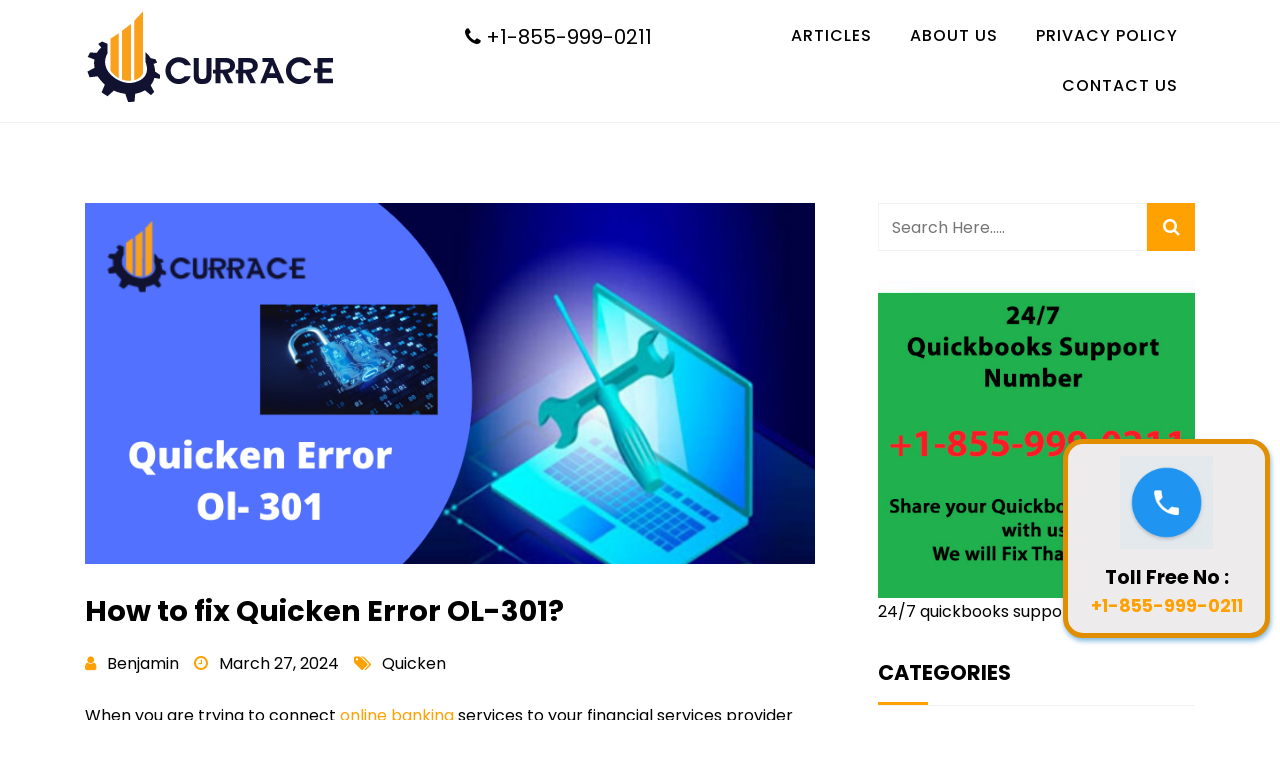

--- FILE ---
content_type: text/html; charset=UTF-8
request_url: https://www.currace.com/quicken-error-ol-301/
body_size: 14981
content:
<!doctype html>
<html lang="en-US">
<head>
	
	<meta charset="UTF-8">
	<meta name="viewport" content="width=device-width, initial-scale=1">
	<link rel="profile" href="https://gmpg.org/xfn/11">
	<meta name='robots' content='index, follow, max-image-preview:large, max-snippet:-1, max-video-preview:-1' />

	<!-- This site is optimized with the Yoast SEO plugin v26.8 - https://yoast.com/product/yoast-seo-wordpress/ -->
	<title>Quicken Error OL-301 (3 Simple methods to troubleshoot)</title>
	<meta name="description" content="Most of the Quicken users in the USA sometimes face Quicken Error OL-301, if you found quicken ol 301 an error, then you can fix it in 3 simple steps..." />
	<link rel="canonical" href="https://www.currace.com/quicken-error-ol-301/" />
	<script type="application/ld+json" class="yoast-schema-graph">{"@context":"https://schema.org","@graph":[{"@type":"Article","@id":"https://www.currace.com/quicken-error-ol-301/#article","isPartOf":{"@id":"https://www.currace.com/quicken-error-ol-301/"},"author":{"name":"Benjamin","@id":"https://www.currace.com/#/schema/person/eb61ecae163b1da2dc4a07c3df281f87"},"headline":"How to fix Quicken Error OL-301?","datePublished":"2020-02-11T06:41:10+00:00","dateModified":"2024-03-27T11:00:57+00:00","mainEntityOfPage":{"@id":"https://www.currace.com/quicken-error-ol-301/"},"wordCount":1036,"publisher":{"@id":"https://www.currace.com/#organization"},"image":{"@id":"https://www.currace.com/quicken-error-ol-301/#primaryimage"},"thumbnailUrl":"https://www.currace.com/wp-content/uploads/2020/02/quicken-error-ol-301.png","articleSection":["Quicken"],"inLanguage":"en-US"},{"@type":"WebPage","@id":"https://www.currace.com/quicken-error-ol-301/","url":"https://www.currace.com/quicken-error-ol-301/","name":"Quicken Error OL-301 (3 Simple methods to troubleshoot)","isPartOf":{"@id":"https://www.currace.com/#website"},"primaryImageOfPage":{"@id":"https://www.currace.com/quicken-error-ol-301/#primaryimage"},"image":{"@id":"https://www.currace.com/quicken-error-ol-301/#primaryimage"},"thumbnailUrl":"https://www.currace.com/wp-content/uploads/2020/02/quicken-error-ol-301.png","datePublished":"2020-02-11T06:41:10+00:00","dateModified":"2024-03-27T11:00:57+00:00","description":"Most of the Quicken users in the USA sometimes face Quicken Error OL-301, if you found quicken ol 301 an error, then you can fix it in 3 simple steps...","breadcrumb":{"@id":"https://www.currace.com/quicken-error-ol-301/#breadcrumb"},"inLanguage":"en-US","potentialAction":[{"@type":"ReadAction","target":["https://www.currace.com/quicken-error-ol-301/"]}]},{"@type":"ImageObject","inLanguage":"en-US","@id":"https://www.currace.com/quicken-error-ol-301/#primaryimage","url":"https://www.currace.com/wp-content/uploads/2020/02/quicken-error-ol-301.png","contentUrl":"https://www.currace.com/wp-content/uploads/2020/02/quicken-error-ol-301.png","width":825,"height":408,"caption":"Quicken Error Ol- 301"},{"@type":"BreadcrumbList","@id":"https://www.currace.com/quicken-error-ol-301/#breadcrumb","itemListElement":[{"@type":"ListItem","position":1,"name":"Home","item":"https://www.currace.com/"},{"@type":"ListItem","position":2,"name":"Quicken","item":"https://www.currace.com/quicken/"},{"@type":"ListItem","position":3,"name":"How to fix Quicken Error OL-301?"}]},{"@type":"WebSite","@id":"https://www.currace.com/#website","url":"https://www.currace.com/","name":"Currace","description":"Build your business, grow your wealth | Currace","publisher":{"@id":"https://www.currace.com/#organization"},"potentialAction":[{"@type":"SearchAction","target":{"@type":"EntryPoint","urlTemplate":"https://www.currace.com/?s={search_term_string}"},"query-input":{"@type":"PropertyValueSpecification","valueRequired":true,"valueName":"search_term_string"}}],"inLanguage":"en-US"},{"@type":"Organization","@id":"https://www.currace.com/#organization","name":"Currace","url":"https://www.currace.com/","logo":{"@type":"ImageObject","inLanguage":"en-US","@id":"https://www.currace.com/#/schema/logo/image/","url":"https://www.currace.com/wp-content/uploads/2019/08/currace.png","contentUrl":"https://www.currace.com/wp-content/uploads/2019/08/currace.png","width":162,"height":58,"caption":"Currace"},"image":{"@id":"https://www.currace.com/#/schema/logo/image/"},"sameAs":["https://www.facebook.com/Currace/","https://www.pinterest.com/currace/"]},{"@type":"Person","@id":"https://www.currace.com/#/schema/person/eb61ecae163b1da2dc4a07c3df281f87","name":"Benjamin","url":"https://www.currace.com/author/admin/"}]}</script>
	<!-- / Yoast SEO plugin. -->


<link rel='dns-prefetch' href='//fonts.googleapis.com' />
<style id='wp-img-auto-sizes-contain-inline-css' type='text/css'>
img:is([sizes=auto i],[sizes^="auto," i]){contain-intrinsic-size:3000px 1500px}
/*# sourceURL=wp-img-auto-sizes-contain-inline-css */
</style>
<link rel='stylesheet' id='wp-block-library-css' href='https://www.currace.com/wp-includes/css/dist/block-library/style.min.css?ver=ddd85001ffe0e9afecdb0fd1809f33c6' type='text/css' media='all' />
<style id='wp-block-library-theme-inline-css' type='text/css'>
.wp-block-audio :where(figcaption){color:#555;font-size:13px;text-align:center}.is-dark-theme .wp-block-audio :where(figcaption){color:#ffffffa6}.wp-block-audio{margin:0 0 1em}.wp-block-code{border:1px solid #ccc;border-radius:4px;font-family:Menlo,Consolas,monaco,monospace;padding:.8em 1em}.wp-block-embed :where(figcaption){color:#555;font-size:13px;text-align:center}.is-dark-theme .wp-block-embed :where(figcaption){color:#ffffffa6}.wp-block-embed{margin:0 0 1em}.blocks-gallery-caption{color:#555;font-size:13px;text-align:center}.is-dark-theme .blocks-gallery-caption{color:#ffffffa6}:root :where(.wp-block-image figcaption){color:#555;font-size:13px;text-align:center}.is-dark-theme :root :where(.wp-block-image figcaption){color:#ffffffa6}.wp-block-image{margin:0 0 1em}.wp-block-pullquote{border-bottom:4px solid;border-top:4px solid;color:currentColor;margin-bottom:1.75em}.wp-block-pullquote :where(cite),.wp-block-pullquote :where(footer),.wp-block-pullquote__citation{color:currentColor;font-size:.8125em;font-style:normal;text-transform:uppercase}.wp-block-quote{border-left:.25em solid;margin:0 0 1.75em;padding-left:1em}.wp-block-quote cite,.wp-block-quote footer{color:currentColor;font-size:.8125em;font-style:normal;position:relative}.wp-block-quote:where(.has-text-align-right){border-left:none;border-right:.25em solid;padding-left:0;padding-right:1em}.wp-block-quote:where(.has-text-align-center){border:none;padding-left:0}.wp-block-quote.is-large,.wp-block-quote.is-style-large,.wp-block-quote:where(.is-style-plain){border:none}.wp-block-search .wp-block-search__label{font-weight:700}.wp-block-search__button{border:1px solid #ccc;padding:.375em .625em}:where(.wp-block-group.has-background){padding:1.25em 2.375em}.wp-block-separator.has-css-opacity{opacity:.4}.wp-block-separator{border:none;border-bottom:2px solid;margin-left:auto;margin-right:auto}.wp-block-separator.has-alpha-channel-opacity{opacity:1}.wp-block-separator:not(.is-style-wide):not(.is-style-dots){width:100px}.wp-block-separator.has-background:not(.is-style-dots){border-bottom:none;height:1px}.wp-block-separator.has-background:not(.is-style-wide):not(.is-style-dots){height:2px}.wp-block-table{margin:0 0 1em}.wp-block-table td,.wp-block-table th{word-break:normal}.wp-block-table :where(figcaption){color:#555;font-size:13px;text-align:center}.is-dark-theme .wp-block-table :where(figcaption){color:#ffffffa6}.wp-block-video :where(figcaption){color:#555;font-size:13px;text-align:center}.is-dark-theme .wp-block-video :where(figcaption){color:#ffffffa6}.wp-block-video{margin:0 0 1em}:root :where(.wp-block-template-part.has-background){margin-bottom:0;margin-top:0;padding:1.25em 2.375em}
/*# sourceURL=/wp-includes/css/dist/block-library/theme.min.css */
</style>
<style id='classic-theme-styles-inline-css' type='text/css'>
/*! This file is auto-generated */
.wp-block-button__link{color:#fff;background-color:#32373c;border-radius:9999px;box-shadow:none;text-decoration:none;padding:calc(.667em + 2px) calc(1.333em + 2px);font-size:1.125em}.wp-block-file__button{background:#32373c;color:#fff;text-decoration:none}
/*# sourceURL=/wp-includes/css/classic-themes.min.css */
</style>
<style id='global-styles-inline-css' type='text/css'>
:root{--wp--preset--aspect-ratio--square: 1;--wp--preset--aspect-ratio--4-3: 4/3;--wp--preset--aspect-ratio--3-4: 3/4;--wp--preset--aspect-ratio--3-2: 3/2;--wp--preset--aspect-ratio--2-3: 2/3;--wp--preset--aspect-ratio--16-9: 16/9;--wp--preset--aspect-ratio--9-16: 9/16;--wp--preset--color--black: #000000;--wp--preset--color--cyan-bluish-gray: #abb8c3;--wp--preset--color--white: #ffffff;--wp--preset--color--pale-pink: #f78da7;--wp--preset--color--vivid-red: #cf2e2e;--wp--preset--color--luminous-vivid-orange: #ff6900;--wp--preset--color--luminous-vivid-amber: #fcb900;--wp--preset--color--light-green-cyan: #7bdcb5;--wp--preset--color--vivid-green-cyan: #00d084;--wp--preset--color--pale-cyan-blue: #8ed1fc;--wp--preset--color--vivid-cyan-blue: #0693e3;--wp--preset--color--vivid-purple: #9b51e0;--wp--preset--gradient--vivid-cyan-blue-to-vivid-purple: linear-gradient(135deg,rgb(6,147,227) 0%,rgb(155,81,224) 100%);--wp--preset--gradient--light-green-cyan-to-vivid-green-cyan: linear-gradient(135deg,rgb(122,220,180) 0%,rgb(0,208,130) 100%);--wp--preset--gradient--luminous-vivid-amber-to-luminous-vivid-orange: linear-gradient(135deg,rgb(252,185,0) 0%,rgb(255,105,0) 100%);--wp--preset--gradient--luminous-vivid-orange-to-vivid-red: linear-gradient(135deg,rgb(255,105,0) 0%,rgb(207,46,46) 100%);--wp--preset--gradient--very-light-gray-to-cyan-bluish-gray: linear-gradient(135deg,rgb(238,238,238) 0%,rgb(169,184,195) 100%);--wp--preset--gradient--cool-to-warm-spectrum: linear-gradient(135deg,rgb(74,234,220) 0%,rgb(151,120,209) 20%,rgb(207,42,186) 40%,rgb(238,44,130) 60%,rgb(251,105,98) 80%,rgb(254,248,76) 100%);--wp--preset--gradient--blush-light-purple: linear-gradient(135deg,rgb(255,206,236) 0%,rgb(152,150,240) 100%);--wp--preset--gradient--blush-bordeaux: linear-gradient(135deg,rgb(254,205,165) 0%,rgb(254,45,45) 50%,rgb(107,0,62) 100%);--wp--preset--gradient--luminous-dusk: linear-gradient(135deg,rgb(255,203,112) 0%,rgb(199,81,192) 50%,rgb(65,88,208) 100%);--wp--preset--gradient--pale-ocean: linear-gradient(135deg,rgb(255,245,203) 0%,rgb(182,227,212) 50%,rgb(51,167,181) 100%);--wp--preset--gradient--electric-grass: linear-gradient(135deg,rgb(202,248,128) 0%,rgb(113,206,126) 100%);--wp--preset--gradient--midnight: linear-gradient(135deg,rgb(2,3,129) 0%,rgb(40,116,252) 100%);--wp--preset--font-size--small: 13px;--wp--preset--font-size--medium: 20px;--wp--preset--font-size--large: 36px;--wp--preset--font-size--x-large: 42px;--wp--preset--spacing--20: 0.44rem;--wp--preset--spacing--30: 0.67rem;--wp--preset--spacing--40: 1rem;--wp--preset--spacing--50: 1.5rem;--wp--preset--spacing--60: 2.25rem;--wp--preset--spacing--70: 3.38rem;--wp--preset--spacing--80: 5.06rem;--wp--preset--shadow--natural: 6px 6px 9px rgba(0, 0, 0, 0.2);--wp--preset--shadow--deep: 12px 12px 50px rgba(0, 0, 0, 0.4);--wp--preset--shadow--sharp: 6px 6px 0px rgba(0, 0, 0, 0.2);--wp--preset--shadow--outlined: 6px 6px 0px -3px rgb(255, 255, 255), 6px 6px rgb(0, 0, 0);--wp--preset--shadow--crisp: 6px 6px 0px rgb(0, 0, 0);}:where(.is-layout-flex){gap: 0.5em;}:where(.is-layout-grid){gap: 0.5em;}body .is-layout-flex{display: flex;}.is-layout-flex{flex-wrap: wrap;align-items: center;}.is-layout-flex > :is(*, div){margin: 0;}body .is-layout-grid{display: grid;}.is-layout-grid > :is(*, div){margin: 0;}:where(.wp-block-columns.is-layout-flex){gap: 2em;}:where(.wp-block-columns.is-layout-grid){gap: 2em;}:where(.wp-block-post-template.is-layout-flex){gap: 1.25em;}:where(.wp-block-post-template.is-layout-grid){gap: 1.25em;}.has-black-color{color: var(--wp--preset--color--black) !important;}.has-cyan-bluish-gray-color{color: var(--wp--preset--color--cyan-bluish-gray) !important;}.has-white-color{color: var(--wp--preset--color--white) !important;}.has-pale-pink-color{color: var(--wp--preset--color--pale-pink) !important;}.has-vivid-red-color{color: var(--wp--preset--color--vivid-red) !important;}.has-luminous-vivid-orange-color{color: var(--wp--preset--color--luminous-vivid-orange) !important;}.has-luminous-vivid-amber-color{color: var(--wp--preset--color--luminous-vivid-amber) !important;}.has-light-green-cyan-color{color: var(--wp--preset--color--light-green-cyan) !important;}.has-vivid-green-cyan-color{color: var(--wp--preset--color--vivid-green-cyan) !important;}.has-pale-cyan-blue-color{color: var(--wp--preset--color--pale-cyan-blue) !important;}.has-vivid-cyan-blue-color{color: var(--wp--preset--color--vivid-cyan-blue) !important;}.has-vivid-purple-color{color: var(--wp--preset--color--vivid-purple) !important;}.has-black-background-color{background-color: var(--wp--preset--color--black) !important;}.has-cyan-bluish-gray-background-color{background-color: var(--wp--preset--color--cyan-bluish-gray) !important;}.has-white-background-color{background-color: var(--wp--preset--color--white) !important;}.has-pale-pink-background-color{background-color: var(--wp--preset--color--pale-pink) !important;}.has-vivid-red-background-color{background-color: var(--wp--preset--color--vivid-red) !important;}.has-luminous-vivid-orange-background-color{background-color: var(--wp--preset--color--luminous-vivid-orange) !important;}.has-luminous-vivid-amber-background-color{background-color: var(--wp--preset--color--luminous-vivid-amber) !important;}.has-light-green-cyan-background-color{background-color: var(--wp--preset--color--light-green-cyan) !important;}.has-vivid-green-cyan-background-color{background-color: var(--wp--preset--color--vivid-green-cyan) !important;}.has-pale-cyan-blue-background-color{background-color: var(--wp--preset--color--pale-cyan-blue) !important;}.has-vivid-cyan-blue-background-color{background-color: var(--wp--preset--color--vivid-cyan-blue) !important;}.has-vivid-purple-background-color{background-color: var(--wp--preset--color--vivid-purple) !important;}.has-black-border-color{border-color: var(--wp--preset--color--black) !important;}.has-cyan-bluish-gray-border-color{border-color: var(--wp--preset--color--cyan-bluish-gray) !important;}.has-white-border-color{border-color: var(--wp--preset--color--white) !important;}.has-pale-pink-border-color{border-color: var(--wp--preset--color--pale-pink) !important;}.has-vivid-red-border-color{border-color: var(--wp--preset--color--vivid-red) !important;}.has-luminous-vivid-orange-border-color{border-color: var(--wp--preset--color--luminous-vivid-orange) !important;}.has-luminous-vivid-amber-border-color{border-color: var(--wp--preset--color--luminous-vivid-amber) !important;}.has-light-green-cyan-border-color{border-color: var(--wp--preset--color--light-green-cyan) !important;}.has-vivid-green-cyan-border-color{border-color: var(--wp--preset--color--vivid-green-cyan) !important;}.has-pale-cyan-blue-border-color{border-color: var(--wp--preset--color--pale-cyan-blue) !important;}.has-vivid-cyan-blue-border-color{border-color: var(--wp--preset--color--vivid-cyan-blue) !important;}.has-vivid-purple-border-color{border-color: var(--wp--preset--color--vivid-purple) !important;}.has-vivid-cyan-blue-to-vivid-purple-gradient-background{background: var(--wp--preset--gradient--vivid-cyan-blue-to-vivid-purple) !important;}.has-light-green-cyan-to-vivid-green-cyan-gradient-background{background: var(--wp--preset--gradient--light-green-cyan-to-vivid-green-cyan) !important;}.has-luminous-vivid-amber-to-luminous-vivid-orange-gradient-background{background: var(--wp--preset--gradient--luminous-vivid-amber-to-luminous-vivid-orange) !important;}.has-luminous-vivid-orange-to-vivid-red-gradient-background{background: var(--wp--preset--gradient--luminous-vivid-orange-to-vivid-red) !important;}.has-very-light-gray-to-cyan-bluish-gray-gradient-background{background: var(--wp--preset--gradient--very-light-gray-to-cyan-bluish-gray) !important;}.has-cool-to-warm-spectrum-gradient-background{background: var(--wp--preset--gradient--cool-to-warm-spectrum) !important;}.has-blush-light-purple-gradient-background{background: var(--wp--preset--gradient--blush-light-purple) !important;}.has-blush-bordeaux-gradient-background{background: var(--wp--preset--gradient--blush-bordeaux) !important;}.has-luminous-dusk-gradient-background{background: var(--wp--preset--gradient--luminous-dusk) !important;}.has-pale-ocean-gradient-background{background: var(--wp--preset--gradient--pale-ocean) !important;}.has-electric-grass-gradient-background{background: var(--wp--preset--gradient--electric-grass) !important;}.has-midnight-gradient-background{background: var(--wp--preset--gradient--midnight) !important;}.has-small-font-size{font-size: var(--wp--preset--font-size--small) !important;}.has-medium-font-size{font-size: var(--wp--preset--font-size--medium) !important;}.has-large-font-size{font-size: var(--wp--preset--font-size--large) !important;}.has-x-large-font-size{font-size: var(--wp--preset--font-size--x-large) !important;}
:where(.wp-block-post-template.is-layout-flex){gap: 1.25em;}:where(.wp-block-post-template.is-layout-grid){gap: 1.25em;}
:where(.wp-block-term-template.is-layout-flex){gap: 1.25em;}:where(.wp-block-term-template.is-layout-grid){gap: 1.25em;}
:where(.wp-block-columns.is-layout-flex){gap: 2em;}:where(.wp-block-columns.is-layout-grid){gap: 2em;}
:root :where(.wp-block-pullquote){font-size: 1.5em;line-height: 1.6;}
/*# sourceURL=global-styles-inline-css */
</style>
<link rel='stylesheet' id='contact-form-7-css' href='https://www.currace.com/wp-content/plugins/contact-form-7/includes/css/styles.css?ver=6.1.4' type='text/css' media='all' />
<link rel='stylesheet' id='currace-css' href='https://www.currace.com/wp-content/themes/currace/style.css?ver=999' type='text/css' media='all' />
<link rel='stylesheet' id='child-style-css' href='https://www.currace.com/wp-content/themes/currace-child/style.css?ver=999' type='text/css' media='all' />
<link rel='stylesheet' id='construc-style-css' href='https://www.currace.com/wp-content/themes/currace-child/style.css?ver=ddd85001ffe0e9afecdb0fd1809f33c6' type='text/css' media='all' />
<style id='construc-style-inline-css' type='text/css'>

	
	#cssmenu>ul>li>a, #cssmenu>ul>li>a:after, #cssmenu>ul>li.current-menu-item>a:after, #cssmenu>ul>li.current_page_item>a:after{
    	color: #000000;
	}
	 #cssmenu>ul>li.has-sub>a:after, #cssmenu>ul>li.has-sub>a:before{
		background: #000000;
	}

	#cssmenu>ul>li>a:hover,#cssmenu>ul>li.current_page_item>a, #cssmenu>ul>li>a:hover:after, #cssmenu>ul>li.current-menu-item>a:hover:after, #cssmenu>ul>li.current_page_item>a:hover:after, #cssmenu ul ul li a:hover, #cssmenu ul ul li.current_page_item>a, #cssmenu ul ul li.current_menu_item>a {
    	color: #ffa100;
	}
	 #cssmenu ul li.has-sub:hover > a:after, #cssmenu ul ul li.current_page_item>a:after, #cssmenu ul ul li.current_menu_item>a:after{
		background-color: #ffa100;
	}
	.logo-area{
		height: 12.5rem;
		min-height: 12.5rem;
	}
	.construc-credit {
	    position: absolute !important;
	    left: 50% !important;
	    visibility: visible !important;
	    width: 15px !important;
	    height: 15px !important;
	    opacity: 1 !important;
	    z-index: 1 !important;
	    top: calc(50% - 9.5px);
	}
	.construc-credit span {
	    font-size: 0;
	}
	.construc-credit a, .construc-credit a:hover {
	    color: #ffa100 ;
	    cursor: pointer ;
	    opacity: 1 ;
	}
	body.border_and_box_shadow_hide .footer-area.section-padding, body.border_and_box_shadow_hide footer#colophon, body.border_and_box_shadow_hide .widget, body.border_and_box_shadow_hide .blog-post-section article, body.border_and_box_shadow_hide .archive-page-section article, body.border_and_box_shadow_hide .menu-area, body.border_and_box_shadow_hide .site-topbar-area {
	    border: 0 !important;
	    box-shadow: none !important;
	}
	.readmore a,.btn.btn-warning, input[type="submit"], button[type="submit"], span.edit-link a, .comment-form button.btn.btn-primary, .banner-button a, table#wp-calendar #today, ul.pagination li .page-numbers, .woocommerce ul.products li.product .button:hover, .woocommerce div.product .woocommerce-tabs ul.tabs li.active, .woocommerce #respond input#submit.alt, .woocommerce a.button.alt, .woocommerce button.button.alt, .woocommerce input.button.alt, .woocommerce #respond input#submit, .woocommerce a.button, .woocommerce button.button, .woocommerce input.button, .woocommerce nav.woocommerce-pagination ul li a, .woocommerce nav.woocommerce-pagination ul li span, .woocommerce span.onsale, .header-three .social-link-top a, .header-three-search .search-popup>div, .mini-shopping-cart-inner #minicarcount, .active-subfeatured-slider .owl-nav button.owl-next,.active-subfeatured-slider .owl-nav button.owl-prev, .featured-main-slider .owl-nav button.owl-prev, .featured-main-slider .owl-nav button.owl-next, .related-post-sldider .owl-nav button.owl-next, .related-post-sldider .owl-nav button.owl-prev, .sticky:before, .post-gallery .owl-nav button.owl-next, .post-gallery .owl-nav button.owl-prev, .scrooltotop a, .construc-standard-post__posted-date .posted-on a, .page-numbers li a, .page-numbers li span, .widget .widget-title:before, .widget .widgettitle:before, .comments-area ol.comment-list .single-comment .reply a, .construc-single-page .entry-footer a, .single-post-navigation .postarrow{
		background-color: #ffa100;
	}
	.blog-meta ul li span.fa, .static_icon a, .site-info a, #cssmenu.light ul li a:hover, .social-link-top a:hover, .footer-menu ul li a:hover, #cssmenu.light ul li a:hover:after, a:hover, a:focus, a:active, .post-title a:hover h2, .post-title a:hover h4, #cssmenu.light li.current_page_item a, li.current_page_item a, .author-social-link a, .post-title a:hover h3, .woocommerce ul.products li.product .price, .woocommerce div.product p.price, .woocommerce div.product span.price, .tagcloud a:hover, .construc-standard-post__categories > span.cat-links a, .page-banner-area .breadcrumb a, .construc-standard-post.sticky:before, .construc-standard-post__blog-meta > span.posted_by a i, .construc-standard-post__post-title a h2:hover, .construc-standard-post__post-title a h3:hover, .featured-area .construc-featured-slider__post-title a:hover h2, .featured-area .construc-featured-slider__categories > span.cat-links a{
		color: #ffa100;
	}
	input[type="submit"], button[type="submit"], .title-parent, blockquote{
		border-color: #ffa100;
	}
	body, button, input, select, textarea { 
		font-family: 0; 
		font-size: 16px;
		font-weight: 400;
		line-height: 28px;
	}
	
			.menu-area.sticky-menu {
			    background: #fff;
			    position: fixed;
			    width: 100%;
			    left: 0;
			    top: 0;
			    z-index: 55;
			    transition: .6s;
			    margin: 0;
			}
			.site.boxlayout .menu-area.sticky-menu {
			    width: calc(100% - 200px);
			    left: 100px;
			}
		
/*# sourceURL=construc-style-inline-css */
</style>
<link rel='stylesheet' id='construc-source-body-css' href='//fonts.googleapis.com/css?family=Poppins%3A300%2C400%2C500%2C700%2C800&#038;ver=6.9' type='text/css' media='all' />
<link rel='stylesheet' id='elementor-frontend-css' href='https://www.currace.com/wp-content/plugins/elementor/assets/css/frontend.min.css?ver=3.34.2' type='text/css' media='all' />
<link rel='stylesheet' id='eael-general-css' href='https://www.currace.com/wp-content/plugins/essential-addons-for-elementor-lite/assets/front-end/css/view/general.min.css?ver=6.5.8' type='text/css' media='all' />
<script type="text/javascript" src="https://www.currace.com/wp-includes/js/jquery/jquery.min.js?ver=3.7.1" id="jquery-core-js"></script>
<script type="text/javascript" src="https://www.currace.com/wp-includes/js/jquery/jquery-migrate.min.js?ver=3.4.1" id="jquery-migrate-js"></script>
<meta name="generator" content="Elementor 3.34.2; features: additional_custom_breakpoints; settings: css_print_method-external, google_font-enabled, font_display-auto">
			<style>
				.e-con.e-parent:nth-of-type(n+4):not(.e-lazyloaded):not(.e-no-lazyload),
				.e-con.e-parent:nth-of-type(n+4):not(.e-lazyloaded):not(.e-no-lazyload) * {
					background-image: none !important;
				}
				@media screen and (max-height: 1024px) {
					.e-con.e-parent:nth-of-type(n+3):not(.e-lazyloaded):not(.e-no-lazyload),
					.e-con.e-parent:nth-of-type(n+3):not(.e-lazyloaded):not(.e-no-lazyload) * {
						background-image: none !important;
					}
				}
				@media screen and (max-height: 640px) {
					.e-con.e-parent:nth-of-type(n+2):not(.e-lazyloaded):not(.e-no-lazyload),
					.e-con.e-parent:nth-of-type(n+2):not(.e-lazyloaded):not(.e-no-lazyload) * {
						background-image: none !important;
					}
				}
			</style>
					<style type="text/css">
					.site-title,
			.site-description {
				position: absolute;
				clip: rect(1px, 1px, 1px, 1px);
			}
					</style>
		<link rel="icon" href="https://www.currace.com/wp-content/uploads/2019/08/cropped-currace-logo-2-32x32.png" sizes="32x32" />
<link rel="icon" href="https://www.currace.com/wp-content/uploads/2019/08/cropped-currace-logo-2-192x192.png" sizes="192x192" />
<link rel="apple-touch-icon" href="https://www.currace.com/wp-content/uploads/2019/08/cropped-currace-logo-2-180x180.png" />
<meta name="msapplication-TileImage" content="https://www.currace.com/wp-content/uploads/2019/08/cropped-currace-logo-2-270x270.png" />
		<style type="text/css" id="wp-custom-css">
			.conatct-no{float: left; font-size: 20px; padding-top: 0.725rem; position:relative; z-index:9999;}
.conatct-no a { color:#000}
ol li {
    list-style: decimal;
    list-style-position: inside;
}

.page-breadcrumb [
  display: none;
}
		</style>
		</head>

<body data-rsssl=1 class="wp-singular post-template-default single single-post postid-3543 single-format-standard wp-custom-logo wp-theme-currace wp-child-theme-currace-child preloader-wrapper elementor-default">
	<a class="skip-link screen-reader-text" href="#content">Skip to content</a>
	<div id="page" class="site">
<header id="masthead" class="site-header header-layout-two">
		<div id="mainmenu" class="menu-area">
		<div class="container">
			<div class="row justify-content-center">
				<div class="col-md-4 text-left">
					<div class="site-branding">
					<a href="https://www.currace.com/" class="custom-logo-link" rel="home"><img width="248" height="93" src="https://www.currace.com/wp-content/uploads/2019/08/cropped-currace-logo.png" class="custom-logo" alt="cropped-currace-logo" decoding="async" /></a>						<div class="site-title"><a href="https://www.currace.com/" rel="home">Currace</a></div>
														<p class="site-description">Build your business, grow your wealth | Currace</p>
												</div><!-- .site-branding -->
				</div>
				<div class="col-md-8 text-right align-self-center">
				    <div class="conatct-no">
					
						
								<a href="tel:+1-855-999-0211" class="phonecall"><i class="fa fa-phone"></i>   +1-855-999-0211</a>
								
		
								</div>
					<div class="cssmenu" id="cssmenu">
						<ul id="menu-menu" class="menu"><li id="menu-item-11842" class="menu-item menu-item-type-post_type menu-item-object-page current_page_parent menu-item-11842"><a href="https://www.currace.com/articles/">Articles</a></li>
<li id="menu-item-11841" class="menu-item menu-item-type-post_type menu-item-object-page menu-item-11841"><a href="https://www.currace.com/about-us/">About Us</a></li>
<li id="menu-item-11839" class="menu-item menu-item-type-post_type menu-item-object-page menu-item-privacy-policy menu-item-11839"><a rel="privacy-policy" href="https://www.currace.com/privacy-policy/">Privacy Policy</a></li>
<li id="menu-item-11840" class="menu-item menu-item-type-post_type menu-item-object-page menu-item-11840"><a href="https://www.currace.com/contact-us/">Contact Us</a></li>
</ul>    
                    </div>
				</div>
			</div>
		</div>
	</div>
</header><!-- #masthead --><div id="content" class="site-content">	<div id="primary" class="content-area">
		<main id="main" class="site-main">
			<div class="container">
				<div class="row">
					<div class="col-md-7 col-lg-8 order-0 post-details-page">
						<article id="post-3543" class="construc-standard-post post-3543 post type-post status-publish format-standard has-post-thumbnail hentry category-quicken">
	<div class="construc-standard-post__entry-content">
				<div class="construc-standard-post__thumbnail post-header mb-4">
			<img fetchpriority="high" width="825" height="408" src="https://www.currace.com/wp-content/uploads/2020/02/quicken-error-ol-301.png" class="attachment-construc-thumbnail-large size-construc-thumbnail-large wp-post-image" alt="Quicken Error Ol- 301" decoding="async" />		</div>
				<div class="construc-standard-post__post-title">
			<h1 class="mb-3">How to fix Quicken Error OL-301?</h1>
		</div>
		<div class="construc-standard-post__blog-meta mb-4">
			<div class="posted-by">
				<span class="posted_by"><a href="https://www.currace.com/author/"><span class="fa fa-user"></span> <i>Benjamin</i></a></span>			</div>
			<div class="posted-on">
				<span class="fa fa-clock-o"></span>
				<i class="posted-on"></i>March 27, 2024			</div>
			<div class="post-categories">
				<span class="fa fa-tags"></span>
				<span class="cat-links"><a href="https://www.currace.com/quicken/" rel="category tag">Quicken</a></span>			</div>
		</div>
		<div class="construc-standard-post__full-summery text-left">
			
<p><span style="font-weight: 400;">When you are trying to connect <a href="https://en.wikipedia.org/wiki/Online_banking">online banking</a> services to your financial services provider using the Direct Connect tool,</span> that time you may get an error OL-301 or receive a OL-301 error message. If you get that error message and you are unable to connect your banking services to your financial services provides., then you must need to fix that error immediately and to fix here we discussed step by step process to resolve Quicken error OL-301, but before resolving that error we need to understand its causes or many other points &amp; here tried to cover all that you need to know.</p>



<h2 class="wp-block-heading">Why quicken ol 301 a error occure</h2>



<p><span style="font-weight: 400;">When you enter your username or password incorrectly, an error code is Quicken OL-301-A. This can also happen when there is an issue of connecting to a <a href="https://en.wikipedia.org/wiki/Financial_institution">financial institution</a> while using Direct Connect. The financial institution may eventually need to settle the situation. Whenever you try to get the latest transaction details from the server, the immediate error OL-301 refers to invalid or null data transfer from a bank or financial institution. Illegal data transfer from bank <a href="https://en.wikipedia.org/wiki/Server_(computing)">server</a> to client system may occur due to various reasons such as authentication, connectivity or server down, in which case the system generates an error code OL-301. The first thing users should know about the reason behind the occurrence of this error and then try to cope.&nbsp;</span></p>



<p><span style="font-weight: 400;"><strong>Causes of The Error OL-301-A</strong></span></p>



<p><span style="font-weight: 400;">The following are the main reasons due to that an ol-301-a quicken error code appears while accessing Quicken account for managing the <a href="https://en.wikipedia.org/wiki/Financial_statement#:~:text=Financial%20statements%20(or%20financial%20reports,%2C%20person%2C%20or%20other%20entity.&amp;text=A%20balance%20sheet%20or%20statement,a%20given%20point%20in%20time.">financial statement</a>. Have a glimpse of the noted lines:</span></p>



<ul class="wp-block-list">
<li><span style="font-weight: 400;">Because of incomplete installation of Quicken software</span></li>



<li><span style="font-weight: 400;">Due to changing in a package of Quicken software or Delete written account Key</span></li>



<li><span style="font-weight: 400;">Virus or Malware infection that has corrupted Windows System files or Quicken code connected Program files</span></li>



<li><span style="font-weight: 400;">Quicken isn&#8217;t got able on the server</span></li>



<li><span style="font-weight: 400;">Bill Payment through online, however ineffectual to send a payment</span></li>



<li><span style="font-weight: 400;">OL-301-A error messages will occur in any of subsequent Microsoft Windows Operational Systems:</span>
<ul class="wp-block-list">
<li><span style="font-weight: 400;">Windows 10</span></li>



<li><span style="font-weight: 400;">Windows 8</span></li>



<li><span style="font-weight: 400;">Windows 7</span> </li>
</ul>
</li>
</ul>



<h3 class="wp-block-heading"><span style="font-weight: 400;">3 Simple methods to troubleshoot Quicken Error OL-301-A</span></h3>



<p><span style="font-weight: 400;">Here are possible ways by which you can eradicate this particular Quicken Error. All you need to do is to go through the given procedures carefully one-by-one and then you will automatically find that the error has been removed from the root. Take a glance at the provided instructions and follow the same:</span></p>



<h5 class="wp-block-heading"><b>Method 1 &#8211; In Case You Have Recently Upgraded Your Quicken to 2018 From Older Version</b></h5>



<p><span style="font-weight: 400;">This process is for that person who has currently upgraded their Quicken account from the older version to 2018. For that, you need to perform some profile &amp; branding setting changes or refresh. To do this its mandatory to clear all Temporary Internet Files. Follow the process below for doing the same:</span></p>



<ul class="wp-block-list">
<li><span style="font-weight: 400;">First, you need to locate the Online Center via navigating through Tools menu</span></li>



<li><span style="font-weight: 400;">Now, choose the correct financial institution after clicking the dropdown financial institution arrow button</span></li>



<li><span style="font-weight: 400;">Select Contact Info after tapping the keys CTRL+Shift simultaneously</span></li>



<li><span style="font-weight: 400;">Navigate through the dropdown list to choose the correct account related to a bank or financial institution</span></li>



<li><span style="font-weight: 400;">Click to Refresh after selecting correct Financial Institution Branding and Profile from the desired list</span></li>



<li><span style="font-weight: 400;">When you click on the Send/ Update button you will be redirected to Online, so make sure you are connected with Internet</span></li>



<li><span style="font-weight: 400;">Now start a new online session to download transaction</span></li>
</ul>



<h5 class="wp-block-heading"><b>Method 2 &#8211; Delete Temporary Internet Files</b></h5>



<p><span style="font-weight: 400;">For all the Windows operating device, the process of deleting the temporary files are different. Here, we have mentioned all those possible steps. Therefore, don&#8217;t worry either you are operating Windows 7/8/10. You can have the solution to this problem, just go through them:</span></p>



<p><b><strong>For</strong> Windows 10 Users</b></p>



<ul class="wp-block-list">
<li><span style="font-weight: 400;">First, visit the Control Panel by clicking to the window Start button. Basically, in Windows 10, user can locate Windows System folder from Start menu to reach Control Panel</span></li>



<li><span style="font-weight: 400;">Click on Internet Option for finding the Network and Internet tab</span></li>



<li><span style="font-weight: 400;">User can easily delete history by clicking on Delete comes under Browsing history in the General tab</span></li>



<li><span style="font-weight: 400;">Now, click Delete all option and choose Yes to confirm you want to delete all history</span></li>



<li><span style="font-weight: 400;">Now, press the OK button</span></li>



<li><span style="font-weight: 400;">Click Delete All, click Yes to confirm that you want to delete this information, and then press OK</span></li>
</ul>



<p><span style="font-weight: 400;">Doing so, all the temporary files will be deleted completely from your Windows 10 operating device and then you can access Quicken account without confronting any error issue.</span></p>



<h3 class="wp-block-heading"><span style="font-weight: 400;">Different Ways for Windows 10 Users</span></h3>



<p><span style="font-weight: 400;">In case anyone is unable to view or locate the control panel, then he/she has to follow the provided steps to delete temporary files:</span></p>



<ul class="wp-block-list">
<li><span style="font-weight: 400;">Select the File Explorer option after pressing right-button on the Start menu</span></li>



<li><span style="font-weight: 400;">Now, select Properties after giving Right-click on the C</span></li>



<li><span style="font-weight: 400;">Press Enter button on Disk Cleanup</span></li>



<li><span style="font-weight: 400;">User needs to mark a tick on Temporary Internet Files and Uncheck the rest option</span></li>



<li><span style="font-weight: 400;">Now Press OK button</span></li>



<li><span style="font-weight: 400;">After that, start to delete by clicking on Delete Files</span></li>
</ul>



<h3 class="wp-block-heading"><span style="font-weight: 400;">Delete Temporary Files in Windows 7/8</span></h3>



<p><span style="font-weight: 400;">Go through the given instructions for doing this:</span></p>



<ul class="wp-block-list">
<li><span style="font-weight: 400;">First, you should click on the Start button to go to Control Panel</span></li>



<li><span style="font-weight: 400;">Now, Find &amp; Click on Internet Options under Network and <a href="https://en.wikipedia.org/wiki/Internet">Internet</a> tab</span></li>



<li><span style="font-weight: 400;">Under Browsing history, click on the delete button that you will see after clicking on the General tab</span></li>



<li><span style="font-weight: 400;">Select the delete all option and then press YES to confirm</span></li>



<li><span style="font-weight: 400;">Now, click OK to start deleting all the temporary files</span></li>
</ul>



<h5 class="wp-block-heading"><b>Method</b> <b>3 &#8211; Update The Account Transactions</b></h5>



<p><span style="font-weight: 400;">Once you have deleted the temporary files, you will now be updating the account transactions. And for that, you need to follow the below procedure step by step:</span></p>



<ul class="wp-block-list">
<li><span style="font-weight: 400;">First, you need to go to Open Tools then One Step Update.</span></li>



<li><span style="font-weight: 400;">Now, click on the Account section</span></li>



<li><span style="font-weight: 400;">After that select Update Now option to start the updating procedure</span></li>
</ul>



<p><span style="font-weight: 400;">Once you successfully update the account transaction, you need to log in to the account again and then tries to operate Quicken. You will surely find your Quicken Error OL-301-A disappears. Now, happily use your account with facing no error codes!</span> To know more about this error or any other quicken error you can visit the <a href="https://www.quicken.com/">quicken official website</a>.</p>
		</div>
			</div>
</article><!-- #post-3543 -->
						<div class="d-flex single-post-navigation justify-content-between">
														<div class="previous-post">
								<div class="postarrow">
									<a href="https://www.currace.com/quickbooks-error-105/" rel="prev"><div class="previous-post"><i class="fa fa-long-arrow-left"></i> Previous Post</div></a>								</div>
								<a href="https://www.currace.com/quickbooks-error-105/" rel="prev">How to fix QuickBooks Error 105?</a>							</div>
														<div class="next-post">
								<div class="postarrow">
									<a href="https://www.currace.com/petty-cash-in-quickbooks/" rel="next"><div class="previous-post">Next Post <i class="fa fa-long-arrow-left"></i></div></a>								</div>
								<a href="https://www.currace.com/petty-cash-in-quickbooks/" rel="next">Petty cash in QuickBooks (Best Step By Step Guide To Record)</a>							</div>
													</div>
											</div>
					                        <div class="col-md-5 pl-lg-5 col-lg-4 order-1">
                            <aside id="secondary" class="widget-area">
	<section id="search-2" class="widget widget_search"><div class="sidebarsearch">
<form class="search-form" method="get" action="https://www.currace.com/">
	<div class="form-group">
	<input type="text" class="form-control" id="search" placeholder="Search Here....." value="" name="s">
	<button type="submit"><i class="fa fa-search" aria-hidden="true"></i></button>
	</div>
</form>
</div>
</section><section id="block-5" class="widget widget_block widget_media_image">
<figure class="wp-block-image size-full"><img decoding="async" width="400" height="400" src="https://www.currace.com/wp-content/uploads/2025/05/247-quickbooks-support-number-Recovered-img.jpg" alt="" class="wp-image-12190" srcset="https://www.currace.com/wp-content/uploads/2025/05/247-quickbooks-support-number-Recovered-img.jpg 400w, https://www.currace.com/wp-content/uploads/2025/05/247-quickbooks-support-number-Recovered-img-300x300.jpg 300w, https://www.currace.com/wp-content/uploads/2025/05/247-quickbooks-support-number-Recovered-img-150x150.jpg 150w, https://www.currace.com/wp-content/uploads/2025/05/247-quickbooks-support-number-Recovered-img-120x120.jpg 120w" sizes="(max-width: 400px) 100vw, 400px" /><figcaption class="wp-element-caption">24/7 quickbooks support number</figcaption></figure>
</section><section id="categories-2" class="widget widget_categories"><div class="title-parent"><h4 class="widget-title">Categories</h4></div>
			<ul>
					<li class="cat-item cat-item-161"><a href="https://www.currace.com/accounting/">Accounting</a>
</li>
	<li class="cat-item cat-item-178"><a href="https://www.currace.com/bookkeeping/">Bookkeeping</a>
</li>
	<li class="cat-item cat-item-160"><a href="https://www.currace.com/business/">Business</a>
</li>
	<li class="cat-item cat-item-177"><a href="https://www.currace.com/knowledge/">Knowledge</a>
</li>
	<li class="cat-item cat-item-148"><a href="https://www.currace.com/quickbooks/">Quickbooks</a>
</li>
	<li class="cat-item cat-item-173"><a href="https://www.currace.com/quicken/">Quicken</a>
</li>
	<li class="cat-item cat-item-179"><a href="https://www.currace.com/turbotax/">Turbotax</a>
</li>
	<li class="cat-item cat-item-1"><a href="https://www.currace.com/uncategorized/">Uncategorized</a>
</li>
			</ul>

			</section><section id="block-15" class="widget widget_block">
<h4 class="wp-block-heading">Latest Post</h4>
</section><section id="block-12" class="widget widget_block widget_recent_entries"><ul class="wp-block-latest-posts__list wp-block-latest-posts"><li><a class="wp-block-latest-posts__post-title" href="https://www.currace.com/computerized-accounting-with-quickbooks-online/">Computerized Accounting with Quickbooks Online</a></li>
<li><a class="wp-block-latest-posts__post-title" href="https://www.currace.com/paychex-integration-with-quickbooks-online/">Paychex Integration With QuickBooks Online</a></li>
<li><a class="wp-block-latest-posts__post-title" href="https://www.currace.com/how-to-write-off-bad-debt-in-quickbooks/">How to Write Off Bad Debt in QuickBooks?</a></li>
<li><a class="wp-block-latest-posts__post-title" href="https://www.currace.com/how-to-move-quickbooks-to-new-computer/">How to Move QuickBooks to New Computer</a></li>
<li><a class="wp-block-latest-posts__post-title" href="https://www.currace.com/how-to-create-a-credit-note-in-quickbooks/">How To Create A Credit Note In Quickbooks</a></li>
</ul></section></aside><!-- #secondary -->
                        </div>
                    				</div>
			</div>
		</main><!-- #main -->
	</div><!-- #primary -->

</div><!-- #content -->

    <div class="footer-area section-padding">
        <div class="container">
            <div class="row">
                <div class="col-md-12">
                   <div id="block-2" class="widget widget_block">
<h4 class="wp-block-heading"><span style="color: #ffffff;">Disclaimer</span></h4>
</div><div id="block-3" class="widget widget_block widget_text">
<p>Currace.com is a bookkeeping and financial accounting website. Our main goal is to provide the best information and high-quality consultancy for your business growth. The material and the information contained on this website is only for general information purposes. and we don't claim that we belong to the official representative of any product &amp; Information. You should not rely upon the material and the given information on the site as the basis for making any business and any other decisions. We provide unique and informative knowledge with 100% user satisfaction.</p>
</div>                </div>
                
                
            </div>
        </div>
    </div>
	<footer id="colophon" class="site-footer">
		
		<div class="container">
			<div class="row">
				<div class="col-md-6 text-left align-self-center">
					<div class="site-info">
						Copyright &copy; 2021 All Rights Reserved.					</div><!-- .site-info -->
				</div>
				<div class="col-md-6 text-right">
					<div class="social-link-footer">
													<a href="https://www.facebook.com/Currace/" class="fa fa-facebook"></a>
														<a href="https://www.pinterest.com/currace/" class="fa fa-pinterest"></a>
												</div><!-- .site-info -->
				</div>
			</div>
		</div>
	</footer><!-- #colophon -->
	<div class="scrooltotop">
		<a href="#" class="fa fa-angle-up"></a>
	</div>
</div><!-- #page -->

<!-- <div class="call-us-now"><img src="https://www.currace.com/wp-content/uploads/2020/09/incoming-call.gif"  alt="callnow" class="img-responsive lazyloaded"><p class="text-center">Toll Free No :</p><a href="tel:+1-877-898-0542">+1-877-898-0542</a></div> -->


<div class="call-us-now"><img src="https://www.currace.com/wp-content/uploads/2020/09/incoming-call.gif"  alt="callnow" class="img-responsive lazyloaded"><p class="text-center">Toll Free No :</p><a href="tel:+1-855-999-0211" class="phonecall">   +1-855-999-0211</a></div>





<div class="floatter">
	<a href="tel:+1-855-999-0211" class="phonecall"><i class="fa fa-phone"></i>  Call Now</a>
</div>
<script type="speculationrules">
{"prefetch":[{"source":"document","where":{"and":[{"href_matches":"/*"},{"not":{"href_matches":["/wp-*.php","/wp-admin/*","/wp-content/uploads/*","/wp-content/*","/wp-content/plugins/*","/wp-content/themes/currace-child/*","/wp-content/themes/currace/*","/*\\?(.+)"]}},{"not":{"selector_matches":"a[rel~=\"nofollow\"]"}},{"not":{"selector_matches":".no-prefetch, .no-prefetch a"}}]},"eagerness":"conservative"}]}
</script>
			<script>
				const lazyloadRunObserver = () => {
					const lazyloadBackgrounds = document.querySelectorAll( `.e-con.e-parent:not(.e-lazyloaded)` );
					const lazyloadBackgroundObserver = new IntersectionObserver( ( entries ) => {
						entries.forEach( ( entry ) => {
							if ( entry.isIntersecting ) {
								let lazyloadBackground = entry.target;
								if( lazyloadBackground ) {
									lazyloadBackground.classList.add( 'e-lazyloaded' );
								}
								lazyloadBackgroundObserver.unobserve( entry.target );
							}
						});
					}, { rootMargin: '200px 0px 200px 0px' } );
					lazyloadBackgrounds.forEach( ( lazyloadBackground ) => {
						lazyloadBackgroundObserver.observe( lazyloadBackground );
					} );
				};
				const events = [
					'DOMContentLoaded',
					'elementor/lazyload/observe',
				];
				events.forEach( ( event ) => {
					document.addEventListener( event, lazyloadRunObserver );
				} );
			</script>
			<script type="text/javascript" src="https://www.currace.com/wp-includes/js/dist/hooks.min.js?ver=dd5603f07f9220ed27f1" id="wp-hooks-js"></script>
<script type="text/javascript" src="https://www.currace.com/wp-includes/js/dist/i18n.min.js?ver=c26c3dc7bed366793375" id="wp-i18n-js"></script>
<script type="text/javascript" id="wp-i18n-js-after">
/* <![CDATA[ */
wp.i18n.setLocaleData( { 'text direction\u0004ltr': [ 'ltr' ] } );
//# sourceURL=wp-i18n-js-after
/* ]]> */
</script>
<script type="text/javascript" src="https://www.currace.com/wp-content/plugins/contact-form-7/includes/swv/js/index.js?ver=6.1.4" id="swv-js"></script>
<script type="text/javascript" id="contact-form-7-js-before">
/* <![CDATA[ */
var wpcf7 = {
    "api": {
        "root": "https:\/\/www.currace.com\/wp-json\/",
        "namespace": "contact-form-7\/v1"
    }
};
//# sourceURL=contact-form-7-js-before
/* ]]> */
</script>
<script type="text/javascript" src="https://www.currace.com/wp-content/plugins/contact-form-7/includes/js/index.js?ver=6.1.4" id="contact-form-7-js"></script>
<script type="text/javascript" src="https://www.currace.com/wp-includes/js/imagesloaded.min.js?ver=5.0.0" id="imagesloaded-js"></script>
<script type="text/javascript" src="https://www.currace.com/wp-includes/js/masonry.min.js?ver=4.2.2" id="masonry-js"></script>
<script type="text/javascript" src="https://www.currace.com/wp-content/themes/currace/js/bundle.js?ver=1.0" id="construc-active-js"></script>
<script type="text/javascript" id="eael-general-js-extra">
/* <![CDATA[ */
var localize = {"ajaxurl":"https://www.currace.com/wp-admin/admin-ajax.php","nonce":"7cd4f00a06","i18n":{"added":"Added ","compare":"Compare","loading":"Loading..."},"eael_translate_text":{"required_text":"is a required field","invalid_text":"Invalid","billing_text":"Billing","shipping_text":"Shipping","fg_mfp_counter_text":"of"},"page_permalink":"https://www.currace.com/quicken-error-ol-301/","cart_redirectition":"","cart_page_url":"","el_breakpoints":{"mobile":{"label":"Mobile Portrait","value":767,"default_value":767,"direction":"max","is_enabled":true},"mobile_extra":{"label":"Mobile Landscape","value":880,"default_value":880,"direction":"max","is_enabled":false},"tablet":{"label":"Tablet Portrait","value":1024,"default_value":1024,"direction":"max","is_enabled":true},"tablet_extra":{"label":"Tablet Landscape","value":1200,"default_value":1200,"direction":"max","is_enabled":false},"laptop":{"label":"Laptop","value":1366,"default_value":1366,"direction":"max","is_enabled":false},"widescreen":{"label":"Widescreen","value":2400,"default_value":2400,"direction":"min","is_enabled":false}}};
//# sourceURL=eael-general-js-extra
/* ]]> */
</script>
<script type="text/javascript" src="https://www.currace.com/wp-content/plugins/essential-addons-for-elementor-lite/assets/front-end/js/view/general.min.js?ver=6.5.8" id="eael-general-js"></script>
	<script>
	/(trident|msie)/i.test(navigator.userAgent)&&document.getElementById&&window.addEventListener&&window.addEventListener("hashchange",function(){var t,e=location.hash.substring(1);/^[A-z0-9_-]+$/.test(e)&&(t=document.getElementById(e))&&(/^(?:a|select|input|button|textarea)$/i.test(t.tagName)||(t.tabIndex=-1),t.focus())},!1);
	</script>
	



</body>
</html>

--- FILE ---
content_type: text/css
request_url: https://www.currace.com/wp-content/themes/currace/style.css?ver=999
body_size: 35658
content:
@charset "UTF-8";
/*!
Theme Name: Currace
Theme URI: https://currace.com
Author: Currace
Author URI: #
Description: Currace
Version: 999
License: GNU General Public License v2 or later
License URI: http://www.gnu.org/licenses/old-licenses/gpl-2.0.html
Text Domain: currace
Tags: custom-logo, custom-background, custom-menu, featured-images, two-columns, three-columns, four-columns, right-sidebar, footer-widgets, sticky-post, theme-options, threaded-comments, editor-style, translation-ready

This theme, like WordPress, is licensed under the GPL.
Use it to make something cool, have fun, and share what you've learned with others.


Underscores is distributed under the terms of the GNU GPL v2 or later.

Normalizing styles have been helped along thanks to the fine work of
Nicolas Gallagher and Jonathan Neal https://necolas.github.io/normalize.css/
*/
/*--------------------------------------------------------------
>>> TABLE OF CONTENTS:
----------------------------------------------------------------
# Normalize
# Typography
# Elements
# Forms
# Navigation
  ## Links
  ## Menus
# Accessibility
# Alignments
# Clearings
# Widgets
# Content
  ## Posts and pages
  ## Comments
# Infinite scroll
# Media
  ## Captions
  ## Galleries
--------------------------------------------------------------*/
/*--------------------------------------------------------------
# Normalize
--------------------------------------------------------------*/
/* normalize.css v8.0.0 | MIT License | github.com/necolas/normalize.css */
/* Document
   ========================================================================== */
/**
 * 1. Correct the line height in all browsers.
 * 2. Prevent adjustments of font size after orientation changes in iOS.
 */
html {
    line-height: 1.15;
    /* 1 */
    -webkit-text-size-adjust: 100%;
    /* 2 */
    box-sizing: border-box;
    -ms-overflow-style: scrollbar;
}

*,
*::before,
*::after {
    box-sizing: inherit;
}

* {
    word-break: break-word;
}

/* Sections
   ========================================================================== */
/**
 * Remove the margin in all browsers.
 */
body {
    margin: 0;
}

/* Grouping content
   ========================================================================== */
/**
 * 1. Add the correct box sizing in Firefox.
 * 2. Show the overflow in Edge and IE.
 */
hr {
    box-sizing: content-box;
    /* 1 */
    height: 0;
    /* 1 */
    overflow: visible;
    /* 2 */
}

/**
 * 1. Correct the inheritance and scaling of font size in all browsers.
 * 2. Correct the odd `em` font sizing in all browsers.
 */
pre {
    font-family: monospace, monospace;
    /* 1 */
    font-size: 1em;
    /* 2 */
}

/* Text-level semantics
   ========================================================================== */
/**
 * Remove the gray background on active links in IE 10.
 */
a {
    background-color: transparent;
}

/**
 * 1. Remove the bottom border in Chrome 57-
 * 2. Add the correct text decoration in Chrome, Edge, IE, Opera, and Safari.
 */
abbr[title] {
    border-bottom: none;
    /* 1 */
    text-decoration: underline;
    /* 2 */
    -webkit-text-decoration: underline dotted;
    text-decoration: underline dotted;
    /* 2 */
}

/**
 * Add the correct font weight in Chrome, Edge, and Safari.
 */
b,
strong {
    font-weight: bolder;
}

/**
 * 1. Correct the inheritance and scaling of font size in all browsers.
 * 2. Correct the odd `em` font sizing in all browsers.
 */
code,
kbd,
samp {
    font-family: monospace, monospace;
    /* 1 */
    font-size: 1em;
    /* 2 */
}

/**
 * Add the correct font size in all browsers.
 */
small {
    font-size: 80%;
}

/**
 * Prevent `sub` and `sup` elements from affecting the line height in
 * all browsers.
 */
sub,
sup {
    font-size: 75%;
    line-height: 0;
    position: relative;
    vertical-align: baseline;
}

sub {
    bottom: -0.25em;
}

sup {
    top: -0.5em;
}

/* Embedded content
   ========================================================================== */
/**
 * Remove the border on images inside links in IE 10.
 */
img {
    border-style: none;
}

/* Forms
   ========================================================================== */
/**
 * 1. Change the font styles in all browsers.
 * 2. Remove the margin in Firefox and Safari.
 */
button,
input,
optgroup,
select,
textarea {
    font-family: inherit;
    /* 1 */
    font-size: 100%;
    /* 1 */
    line-height: 1.15;
    /* 1 */
    margin: 0;
    /* 2 */
}

/**
 * Show the overflow in IE.
 * 1. Show the overflow in Edge.
 */
button,
input {
    /* 1 */
    overflow: visible;
}

/**
 * Remove the inheritance of text transform in Edge, Firefox, and IE.
 * 1. Remove the inheritance of text transform in Firefox.
 */
button,
select {
    /* 1 */
    text-transform: none;
}

/**
 * Correct the inability to style clickable types in iOS and Safari.
 */
button,
[type="button"],
[type="reset"],
[type="submit"] {
    -webkit-appearance: button;
}

/**
 * Remove the inner border and padding in Firefox.
 */
button::-moz-focus-inner,
[type="button"]::-moz-focus-inner,
[type="reset"]::-moz-focus-inner,
[type="submit"]::-moz-focus-inner {
    border-style: none;
    padding: 0;
}

/**
 * Restore the focus styles unset by the previous rule.
 */
button:-moz-focusring,
[type="button"]:-moz-focusring,
[type="reset"]:-moz-focusring,
[type="submit"]:-moz-focusring {
    outline: 1px dotted ButtonText;
}

/**
 * Correct the padding in Firefox.
 */
fieldset {
    padding: 0.35em 0.75em 0.625em;
}

/**
 * 1. Correct the text wrapping in Edge and IE.
 * 2. Correct the color inheritance from `fieldset` elements in IE.
 * 3. Remove the padding so developers are not caught out when they zero out
 *    `fieldset` elements in all browsers.
 */
legend {
    box-sizing: border-box;
    /* 1 */
    color: inherit;
    /* 2 */
    display: table;
    /* 1 */
    max-width: 100%;
    /* 1 */
    padding: 0;
    /* 3 */
    white-space: normal;
    /* 1 */
}

/**
 * Add the correct vertical alignment in Chrome, Firefox, and Opera.
 */
progress {
    vertical-align: baseline;
}

/**
 * Remove the default vertical scrollbar in IE 10+.
 */
textarea {
    overflow: auto;
}

/**
 * 1. Add the correct box sizing in IE 10.
 * 2. Remove the padding in IE 10.
 */
[type="checkbox"],
[type="radio"] {
    box-sizing: border-box;
    /* 1 */
    padding: 0;
    /* 2 */
}

/**
 * Correct the cursor style of increment and decrement buttons in Chrome.
 */
[type="number"]::-webkit-inner-spin-button,
[type="number"]::-webkit-outer-spin-button {
    height: auto;
}

/**
 * 1. Correct the odd appearance in Chrome and Safari.
 * 2. Correct the outline style in Safari.
 */
[type="search"] {
    -webkit-appearance: textfield;
    /* 1 */
    outline-offset: -2px;
    /* 2 */
}

/**
 * Remove the inner padding in Chrome and Safari on macOS.
 */
[type="search"]::-webkit-search-decoration {
    -webkit-appearance: none;
}

/**
 * 1. Correct the inability to style clickable types in iOS and Safari.
 * 2. Change font properties to `inherit` in Safari.
 */
::-webkit-file-upload-button {
    -webkit-appearance: button;
    /* 1 */
    font: inherit;
    /* 2 */
}

/* Interactive
   ========================================================================== */
/*
 * Add the correct display in Edge, IE 10+, and Firefox.
 */
details {
    display: block;
}

/*
 * Add the correct display in all browsers.
 */
summary {
    display: list-item;
}

/* Misc
   ========================================================================== */
/**
 * Add the correct display in IE 10+.
 */
template {
    display: none;
}

/**
 * Add the correct display in IE 10.
 */
[hidden] {
    display: none;
}

/*--------------------------------------------------------------
# Typography
--------------------------------------------------------------*/
body,
button,
input,
select,
optgroup,
textarea {
    color: #000000;
    font-family: 'Poppins', sans-serif;
    font-size: 1rem;
    line-height: 1.6;
}

h1,
h2,
h3,
h4,
h5,
h6,
.h1,
.h2,
.h3,
.h4,
.h5,
.h6 {
    margin-bottom: 0.5rem;
    font-weight: 700;
    line-height: 1.6;
}

h1,
.h1 {
    font-size: 2.5rem;
}

h2,
.h2 {
    font-size: 2rem;
}

h3,
.h3 {
    font-size: 1.75rem;
}

h4,
.h4 {
    font-size: 1.5rem;
}

h5,
.h5 {
    font-size: 1.25rem;
}

h6,
.h6 {
    font-size: 1rem;
}

p {
    margin-bottom: 1.5em;
}

dfn,
cite,
em,
i {
    font-style: italic;
}

blockquote {
    margin: 0;
    background: #f2f2f2;
    padding: 1.25rem 1.25rem 1.25rem 3.125rem;
    border-left: 5px solid #000000;
    font-size: 1.2rem;
    line-height: 1.8;
}

address {
    margin: 0 0 1.5em;
}

pre {
    background: #f2f2f2;
    font-family: 'Poppins', sans-serif;
    font-size: 15px;
    font-size: 0.9375rem;
    line-height: 1.6;
    margin-bottom: 1.6em;
    max-width: 100%;
    overflow: auto;
    padding: 1.6em;
}

code,
kbd,
tt,
var {
    font-family: 'Poppins', sans-serif;
    font-size: 15px;
    font-size: 0.9375rem;
}

abbr,
acronym {
    border-bottom: 1px dotted #f2f2f2;
    cursor: help;
}

mark,
ins {
    background: #fff9c0;
    text-decoration: none;
}

big {
    font-size: 125%;
}

/*--------------------------------------------------------------
# Elements
--------------------------------------------------------------*/
html {
    box-sizing: border-box;
}

*,
*:before,
*:after {
    /* Inherit box-sizing to make it easier to change the property for components that leverage other behavior; see https://css-tricks.com/inheriting-box-sizing-probably-slightly-better-best-practice/ */
    box-sizing: inherit;
}

body {
    background: #ffffff;
    /* Fallback for when there is no custom background color defined. */
}

hr {
    background-color: #f2f2f2;
    border: 0;
    height: 1px;
    margin-bottom: 1.5em;
}

ul,
ol {
    margin: 0;
}

ul ol,
ul ul,
ol ol,
ol ul {
    margin: 0 0 1.5em 3em;
}

ul {
    list-style: disc;
}

ol {
    list-style: decimal;
}

li>ul,
li>ol {
    margin-bottom: 0;
    margin-left: 1.5em;
}

dt {
    font-weight: bold;
}

dd {
    margin: 0 1.5em 1.5em;
}

img {
    height: auto;
    /* Make sure images are scaled correctly. */
    max-width: 100%;
    /* Adhere to container width. */
    width: auto;
}

figure {
    margin: 1em 0;
    /* Extra wide images within figure tags don't overflow the content area. */
}

table {
    margin: 0 0 1.5em;
    width: 100%;
}

/*--------------------------------------------------------------
# Forms
--------------------------------------------------------------*/
button,
input[type="button"],
input[type="reset"],
input[type="submit"] {
    border: 1px solid;
    border-color: #000000;
    border-radius: 0;
    background: #000000;
    color: #ffffff;
    line-height: 1.6;
    padding: .6rem 1.2rem;
    transition: .6s;
    cursor: pointer;
}

button:hover,
input[type="button"]:hover,
input[type="reset"]:hover,
input[type="submit"]:hover {
    border-color: #000000;
    background-color: #000000 !important;
    color: #ffffff;
}

button:active,
button:focus,
input[type="button"]:active,
input[type="button"]:focus,
input[type="reset"]:active,
input[type="reset"]:focus,
input[type="submit"]:active,
input[type="submit"]:focus {
    border-color: #000000;
}

input[type="text"],
input[type="email"],
input[type="url"],
input[type="password"],
input[type="search"],
input[type="number"],
input[type="tel"],
input[type="range"],
input[type="date"],
input[type="month"],
input[type="week"],
input[type="time"],
input[type="datetime"],
input[type="datetime-local"],
input[type="color"],
textarea {
    color: #000000;
    border: 1px solid #f2f2f2;
    border-radius: 0;
    padding: 0.625rem;
}

input[type="text"]:focus,
input[type="email"]:focus,
input[type="url"]:focus,
input[type="password"]:focus,
input[type="search"]:focus,
input[type="number"]:focus,
input[type="tel"]:focus,
input[type="range"]:focus,
input[type="date"]:focus,
input[type="month"]:focus,
input[type="week"]:focus,
input[type="time"]:focus,
input[type="datetime"]:focus,
input[type="datetime-local"]:focus,
input[type="color"]:focus,
textarea:focus {
    color: #000000;
    outline: none;
    border: 1px solid #000000;
}

select {
    border: 1px solid #000000;
}

textarea {
    width: 100%;
}

/*--------------------------------------------------------------
## Links
--------------------------------------------------------------*/
a {
    color: #ffa100;
    text-decoration: none;
}

a:visited {
    color: #ffa100;
    text-decoration: underline;
}

a:hover,
a:focus,
a:active {
    color: #ffa100;
    text-decoration: underline;
}

a:focus {
    outline: thin dotted;
    text-decoration: underline;
}

a:hover,
a:active {
    outline: 0;
    text-decoration: underline;
}

/*--------------------------------------------------------------
## Table
--------------------------------------------------------------*/
.table {
    width: 100%;
    margin-bottom: 1rem;
    color: #000000;
}

.table th,
.table td {
    padding: 0.75rem;
    vertical-align: top;
    border-top: 1px solid #f2f2f2;
}

.table thead th {
    vertical-align: bottom;
    border-bottom: 1px solid #f2f2f2;
}

.table tbody+tbody {
    border-top: 2px solid #f2f2f2;
}

.table-sm th,
.table-sm td {
    padding: 0.3rem;
}

.table-bordered {
    border: 1px solid #f2f2f2;
}

.table-bordered th,
.table-bordered td {
    border: 1px solid #f2f2f2;
}

.table-bordered thead th,
.table-bordered thead td {
    border-bottom-width: 2px;
}

@media (max-width: 575.98px) {
    .table-responsive-sm {
        display: block;
        width: 100%;
        overflow-x: auto;
        -webkit-overflow-scrolling: touch;
    }

    .table-responsive-sm>.table-bordered {
        border: 0;
    }
}

@media (max-width: 767.98px) {
    .table-responsive-md {
        display: block;
        width: 100%;
        overflow-x: auto;
        -webkit-overflow-scrolling: touch;
    }

    .table-responsive-md>.table-bordered {
        border: 0;
    }
}

@media (max-width: 991.98px) {
    .table-responsive-lg {
        display: block;
        width: 100%;
        overflow-x: auto;
        -webkit-overflow-scrolling: touch;
    }

    .table-responsive-lg>.table-bordered {
        border: 0;
    }
}

@media (max-width: 1199.98px) {
    .table-responsive-xl {
        display: block;
        width: 100%;
        overflow-x: auto;
        -webkit-overflow-scrolling: touch;
    }

    .table-responsive-xl>.table-bordered {
        border: 0;
    }
}

.table-responsive {
    display: block;
    width: 100%;
    overflow-x: auto;
    -webkit-overflow-scrolling: touch;
}

.table-responsive>.table-bordered {
    border: 0;
}

.form-control {
    display: block;
    width: 100%;
}

/*--------------------------------------------------------------
>>> TABLE OF CONTENTS:
----------------------------------------------------------------
# General Structure
  ## Code
  ## Cover
  ## Embeds
  ## Gallery
  ## Group
  ## Image
  ## Latest Posts
  ## List
  ## More
  ## Pullquote
  ## Quote
  ## Separator
  ## Table
  ## Video
# Additional Theme Styles
  ## Color Palette
--------------------------------------------------------------*/
/*--------------------------------------------------------------
# Block Styles
--------------------------------------------------------------*/
/*--------------------------------------------------------------
## General Structure
--------------------------------------------------------------*/
/*.entry-content > * {
  margin: 36px auto;
  max-width: 100%;
  padding-left: 14px;
  padding-right: 14px;
}
*/
.entry-content>.alignwide {
    max-width: 1070px;
    margin: 0 auto;
}

.entry-content>.alignfull {
    margin: 1.5em 0;
    max-width: 100%;
}

/*@media screen and (min-width: 608px) {
  .entry-content > * {
    padding-left: 0px;
    padding-right: 0px;
  }
}
*/
/*--------------------------------------------------------------
## Code
--------------------------------------------------------------*/
.wp-block-code {
    padding: 0.8em 1em;
    margin-left: 14px;
    margin-right: 14px;
}

@media screen and (min-width: 608px) {
    .wp-block-code {
        margin-left: auto;
        margin-right: auto;
    }
}

/*--------------------------------------------------------------
## Cover
--------------------------------------------------------------*/
.wp-block-cover-text p {
    padding: 1.5em 14px;
}

@media screen and (min-width: 608px) {
    .wp-block-cover-text p {
        padding: 1.5em 0;
    }
}

/*--------------------------------------------------------------
## Embeds
--------------------------------------------------------------*/
.wp-block-embed.type-video>.wp-block-embed__wrapper {
    position: relative;
    width: 100%;
    height: 0;
    padding-top: 56.25%;
}

.wp-block-embed.type-video>.wp-block-embed__wrapper>iframe {
    position: absolute;
    width: 100%;
    height: 100%;
    top: 0;
    left: 0;
    bottom: 0;
    right: 0;
}

/*--------------------------------------------------------------
# Gallery
--------------------------------------------------------------*/
.wp-block-gallery:not(.components-placeholder) {
    margin: 1.5em auto;
}

/*--------------------------------------------------------------
## Group
--------------------------------------------------------------*/
.wp-block-group>.wp-block-group__inner-container>* {
    max-width: 100%;
    margin-left: auto;
    margin-right: auto;
}

.wp-block-group>.wp-block-group__inner-container>.alignwide {
    max-width: 1070px;
}

.wp-block-group>.wp-block-group__inner-container>.alignfull {
    max-width: 100%;
}

.wp-block-group.has-background>.wp-block-group__inner-container> :first-child {
    margin-top: 0;
}

.wp-block-group.has-background>.wp-block-group__inner-container>.alignfull {
    width: calc(100% + 60px);
    max-width: calc(100% + 60px);
    position: relative;
    left: -30px;
}

/*--------------------------------------------------------------
# Image
--------------------------------------------------------------*/
.wp-block-image img {
    display: block;
}

.wp-block-image.alignleft,
.wp-block-image.alignright {
    width: 100%;
}

.wp-block-image.alignfull img {
    width: 100vw;
}

.wp-block-image .alignleft img,
.wp-block-image .alignright img,
.wp-block-image .alignleft figcaption,
.wp-block-image .alignright figcaption {
    max-width: 100%;
    width: 100%;
}

/*--------------------------------------------------------------
## Latest Posts
--------------------------------------------------------------*/
ul.wp-block-latest-posts.alignwide,
ul.wp-block-latest-posts.alignfull,
ul.wp-block-latest-posts.is-grid.alignwide,
ul.wp-block-latest-posts.is-grid.alignwide {
    padding: 0 14px;
}

/*--------------------------------------------------------------
# List
--------------------------------------------------------------*/
.entry-content ul,
.entry-content ol {
    margin: 1.5em auto;
    max-width: 100%;
    list-style-position: outside;
}

.entry-content li {
    margin-left: 2.5em;
}

.entry-content ul ul,
.entry-content ol ol,
.entry-content ul ol,
.entry-content ol ul {
    margin: 0 auto;
}

.entry-content ul ul li,
.entry-content ol ol li,
.entry-content ul ol li,
.entry-content ol ul li {
    margin-left: 0;
}

/*--------------------------------------------------------------
## More
--------------------------------------------------------------*/
.more-link {
    display: block;
}

/*--------------------------------------------------------------
## Pullquote
--------------------------------------------------------------*/
.wp-block-pullquote>p:first-child {
    margin-top: 0;
}

/*--------------------------------------------------------------
## Quote
--------------------------------------------------------------*/
.wp-block-quote {
    margin-left: 14px;
    margin-right: 14px;
    padding: 1rem;
    border-left: 0.625rem solid #ffa100;
}

.wp-block-quote>* {
    margin-left: 1rem;
}

.wp-block-quote.is-large,
.wp-block-quote.is-style-large {
    margin: 36px auto;
    padding: 0;
}

.wp-block-quote.is-large cite,
.wp-block-quote.is-large footer,
.wp-block-quote.is-style-large cite,
.wp-block-quote.is-style-large footer {
    font-size: 13px;
    font-size: 0.8125rem;
}

@media screen and (min-width: 644px) {
    .wp-block-quote {
        margin: 36px auto;
    }
}

/*--------------------------------------------------------------
## Separator
--------------------------------------------------------------*/
.wp-block-separator {
    margin: 3em auto;
    padding: 0;
}

/*--------------------------------------------------------------
## Table
--------------------------------------------------------------*/
.wp-block-table {
    overflow-x: auto;
    margin-left: 14px;
    margin-right: 14px;
    width: calc(100% - 28px);
}

.wp-block-table table {
    border-collapse: collapse;
    width: 100%;
}

.wp-block-table td,
.wp-block-table th {
    padding: .5em;
}

@media screen and (min-width: 608px) {
    .wp-block-table {
        margin-left: auto;
        margin-right: auto;
        width: 100%;
    }
}

/*--------------------------------------------------------------
## Video
--------------------------------------------------------------*/
.wp-block-video video {
    max-width: 100%;
}

/*--------------------------------------------------------------
# Additional Theme Styles
--------------------------------------------------------------*/
/*--------------------------------------------------------------
## Color Palette
--------------------------------------------------------------*/
.has-strong-blue-color {
    color: #0073aa;
}

.has-strong-blue-background-color {
    background-color: #0073aa;
}

.has-lighter-blue-color {
    color: #229fd8;
}

.has-lighter-blue-background-color {
    background-color: #229fd8;
}

.has-very-light-gray-color {
    color: #eee;
}

.has-very-light-gray-background-color {
    background-color: #eee;
}

.has-very-dark-gray-color {
    color: #444;
}

.has-very-dark-gray-background-color {
    background-color: #444;
}

.container {
    width: 100%;
    padding-right: 15px;
    padding-left: 15px;
    margin-right: auto;
    margin-left: auto;
}

@media (min-width: 576px) {
    .container {
        max-width: 540px;
    }
}

@media (min-width: 768px) {
    .container {
        max-width: 720px;
    }
}

@media (min-width: 992px) {
    .container {
        max-width: 960px;
    }
}

@media (min-width: 1200px) {
    .container {
        max-width: 1140px;
    }
}

.container-fluid {
    width: 100%;
    padding-right: 15px;
    padding-left: 15px;
    margin-right: auto;
    margin-left: auto;
}

.row {
    display: flex;
    flex-wrap: wrap;
    margin-right: -15px;
    margin-left: -15px;
}

.no-gutters {
    margin-right: 0;
    margin-left: 0;
}

.no-gutters>.col,
.no-gutters>[class*="col-"] {
    padding-right: 0;
    padding-left: 0;
}

.col-1,
.col-2,
.col-3,
.col-4,
.col-5,
.col-6,
.col-7,
.col-8,
.col-9,
.col-10,
.col-11,
.col-12,
.col,
.col-auto,
.col-sm-1,
.col-sm-2,
.col-sm-3,
.col-sm-4,
.col-sm-5,
.col-sm-6,
.col-sm-7,
.col-sm-8,
.col-sm-9,
.col-sm-10,
.col-sm-11,
.col-sm-12,
.col-sm,
.col-sm-auto,
.col-md-1,
.col-md-2,
.col-md-3,
.col-md-4,
.col-md-5,
.col-md-6,
.col-md-7,
.col-md-8,
.col-md-9,
.col-md-10,
.col-md-11,
.col-md-12,
.col-md,
.col-md-auto,
.col-lg-1,
.col-lg-2,
.col-lg-3,
.col-lg-4,
.col-lg-5,
.col-lg-6,
.col-lg-7,
.col-lg-8,
.col-lg-9,
.col-lg-10,
.col-lg-11,
.col-lg-12,
.col-lg,
.col-lg-auto,
.col-xl-1,
.col-xl-2,
.col-xl-3,
.col-xl-4,
.col-xl-5,
.col-xl-6,
.col-xl-7,
.col-xl-8,
.col-xl-9,
.col-xl-10,
.col-xl-11,
.col-xl-12,
.col-xl,
.col-xl-auto {
    position: relative;
    width: 100%;
    padding-right: 15px;
    padding-left: 15px;
}

.col {
    flex-basis: 0;
    flex-grow: 1;
    max-width: 100%;
}

.col-auto {
    flex: 0 0 auto;
    width: auto;
    max-width: 100%;
}

.col-1 {
    flex: 0 0 8.333333%;
    max-width: 8.333333%;
}

.col-2 {
    flex: 0 0 16.666667%;
    max-width: 16.666667%;
}

.col-3 {
    flex: 0 0 25%;
    max-width: 25%;
}

.col-4 {
    flex: 0 0 33.333333%;
    max-width: 33.333333%;
}

.col-5 {
    flex: 0 0 41.666667%;
    max-width: 41.666667%;
}

.col-6 {
    flex: 0 0 50%;
    max-width: 50%;
}

.col-7 {
    flex: 0 0 58.333333%;
    max-width: 58.333333%;
}

.col-8 {
    flex: 0 0 66.666667%;
    max-width: 66.666667%;
}

.col-9 {
    flex: 0 0 75%;
    max-width: 75%;
}

.col-10 {
    flex: 0 0 83.333333%;
    max-width: 83.333333%;
}

.col-11 {
    flex: 0 0 91.666667%;
    max-width: 91.666667%;
}

.col-12 {
    flex: 0 0 100%;
    max-width: 100%;
}

.order-first {
    order: -1;
}

.order-last {
    order: 13;
}

.order-0 {
    order: 0;
}

.order-1 {
    order: 1;
}

.order-2 {
    order: 2;
}

.order-3 {
    order: 3;
}

.order-4 {
    order: 4;
}

.order-5 {
    order: 5;
}

.order-6 {
    order: 6;
}

.order-7 {
    order: 7;
}

.order-8 {
    order: 8;
}

.order-9 {
    order: 9;
}

.order-10 {
    order: 10;
}

.order-11 {
    order: 11;
}

.order-12 {
    order: 12;
}

.offset-1 {
    margin-left: 8.333333%;
}

.offset-2 {
    margin-left: 16.666667%;
}

.offset-3 {
    margin-left: 25%;
}

.offset-4 {
    margin-left: 33.333333%;
}

.offset-5 {
    margin-left: 41.666667%;
}

.offset-6 {
    margin-left: 50%;
}

.offset-7 {
    margin-left: 58.333333%;
}

.offset-8 {
    margin-left: 66.666667%;
}

.offset-9 {
    margin-left: 75%;
}

.offset-10 {
    margin-left: 83.333333%;
}

.offset-11 {
    margin-left: 91.666667%;
}

@media (min-width: 576px) {
    .col-sm {
        flex-basis: 0;
        flex-grow: 1;
        max-width: 100%;
    }

    .col-sm-auto {
        flex: 0 0 auto;
        width: auto;
        max-width: 100%;
    }

    .col-sm-1 {
        flex: 0 0 8.333333%;
        max-width: 8.333333%;
    }

    .col-sm-2 {
        flex: 0 0 16.666667%;
        max-width: 16.666667%;
    }

    .col-sm-3 {
        flex: 0 0 25%;
        max-width: 25%;
    }

    .col-sm-4 {
        flex: 0 0 33.333333%;
        max-width: 33.333333%;
    }

    .col-sm-5 {
        flex: 0 0 41.666667%;
        max-width: 41.666667%;
    }

    .col-sm-6 {
        flex: 0 0 50%;
        max-width: 50%;
    }

    .col-sm-7 {
        flex: 0 0 58.333333%;
        max-width: 58.333333%;
    }

    .col-sm-8 {
        flex: 0 0 66.666667%;
        max-width: 66.666667%;
    }

    .col-sm-9 {
        flex: 0 0 75%;
        max-width: 75%;
    }

    .col-sm-10 {
        flex: 0 0 83.333333%;
        max-width: 83.333333%;
    }

    .col-sm-11 {
        flex: 0 0 91.666667%;
        max-width: 91.666667%;
    }

    .col-sm-12 {
        flex: 0 0 100%;
        max-width: 100%;
    }

    .order-sm-first {
        order: -1;
    }

    .order-sm-last {
        order: 13;
    }

    .order-sm-0 {
        order: 0;
    }

    .order-sm-1 {
        order: 1;
    }

    .order-sm-2 {
        order: 2;
    }

    .order-sm-3 {
        order: 3;
    }

    .order-sm-4 {
        order: 4;
    }

    .order-sm-5 {
        order: 5;
    }

    .order-sm-6 {
        order: 6;
    }

    .order-sm-7 {
        order: 7;
    }

    .order-sm-8 {
        order: 8;
    }

    .order-sm-9 {
        order: 9;
    }

    .order-sm-10 {
        order: 10;
    }

    .order-sm-11 {
        order: 11;
    }

    .order-sm-12 {
        order: 12;
    }

    .offset-sm-0 {
        margin-left: 0;
    }

    .offset-sm-1 {
        margin-left: 8.333333%;
    }

    .offset-sm-2 {
        margin-left: 16.666667%;
    }

    .offset-sm-3 {
        margin-left: 25%;
    }

    .offset-sm-4 {
        margin-left: 33.333333%;
    }

    .offset-sm-5 {
        margin-left: 41.666667%;
    }

    .offset-sm-6 {
        margin-left: 50%;
    }

    .offset-sm-7 {
        margin-left: 58.333333%;
    }

    .offset-sm-8 {
        margin-left: 66.666667%;
    }

    .offset-sm-9 {
        margin-left: 75%;
    }

    .offset-sm-10 {
        margin-left: 83.333333%;
    }

    .offset-sm-11 {
        margin-left: 91.666667%;
    }
}

@media (min-width: 768px) {
    .col-md {
        flex-basis: 0;
        flex-grow: 1;
        max-width: 100%;
    }

    .col-md-auto {
        flex: 0 0 auto;
        width: auto;
        max-width: 100%;
    }

    .col-md-1 {
        flex: 0 0 8.333333%;
        max-width: 8.333333%;
    }

    .col-md-2 {
        flex: 0 0 16.666667%;
        max-width: 16.666667%;
    }

    .col-md-3 {
        flex: 0 0 25%;
        max-width: 25%;
    }

    .col-md-4 {
        flex: 0 0 33.333333%;
        max-width: 33.333333%;
    }

    .col-md-5 {
        flex: 0 0 41.666667%;
        max-width: 41.666667%;
    }

    .col-md-6 {
        flex: 0 0 50%;
        max-width: 50%;
    }

    .col-md-7 {
        flex: 0 0 58.333333%;
        max-width: 58.333333%;
    }

    .col-md-8 {
        flex: 0 0 66.666667%;
        max-width: 66.666667%;
    }

    .col-md-9 {
        flex: 0 0 75%;
        max-width: 75%;
    }

    .col-md-10 {
        flex: 0 0 83.333333%;
        max-width: 83.333333%;
    }

    .col-md-11 {
        flex: 0 0 91.666667%;
        max-width: 91.666667%;
    }

    .col-md-12 {
        flex: 0 0 100%;
        max-width: 100%;
    }

    .order-md-first {
        order: -1;
    }

    .order-md-last {
        order: 13;
    }

    .order-md-0 {
        order: 0;
    }

    .order-md-1 {
        order: 1;
    }

    .order-md-2 {
        order: 2;
    }

    .order-md-3 {
        order: 3;
    }

    .order-md-4 {
        order: 4;
    }

    .order-md-5 {
        order: 5;
    }

    .order-md-6 {
        order: 6;
    }

    .order-md-7 {
        order: 7;
    }

    .order-md-8 {
        order: 8;
    }

    .order-md-9 {
        order: 9;
    }

    .order-md-10 {
        order: 10;
    }

    .order-md-11 {
        order: 11;
    }

    .order-md-12 {
        order: 12;
    }

    .offset-md-0 {
        margin-left: 0;
    }

    .offset-md-1 {
        margin-left: 8.333333%;
    }

    .offset-md-2 {
        margin-left: 16.666667%;
    }

    .offset-md-3 {
        margin-left: 25%;
    }

    .offset-md-4 {
        margin-left: 33.333333%;
    }

    .offset-md-5 {
        margin-left: 41.666667%;
    }

    .offset-md-6 {
        margin-left: 50%;
    }

    .offset-md-7 {
        margin-left: 58.333333%;
    }

    .offset-md-8 {
        margin-left: 66.666667%;
    }

    .offset-md-9 {
        margin-left: 75%;
    }

    .offset-md-10 {
        margin-left: 83.333333%;
    }

    .offset-md-11 {
        margin-left: 91.666667%;
    }
}

@media (min-width: 992px) {
    .col-lg {
        flex-basis: 0;
        flex-grow: 1;
        max-width: 100%;
    }

    .col-lg-auto {
        flex: 0 0 auto;
        width: auto;
        max-width: 100%;
    }

    .col-lg-1 {
        flex: 0 0 8.333333%;
        max-width: 8.333333%;
    }

    .col-lg-2 {
        flex: 0 0 16.666667%;
        max-width: 16.666667%;
    }

    .col-lg-3 {
        flex: 0 0 25%;
        max-width: 25%;
    }

    .col-lg-4 {
        flex: 0 0 33.333333%;
        max-width: 33.333333%;
    }

    .col-lg-5 {
        flex: 0 0 41.666667%;
        max-width: 41.666667%;
    }

    .col-lg-6 {
        flex: 0 0 50%;
        max-width: 50%;
    }

    .col-lg-7 {
        flex: 0 0 58.333333%;
        max-width: 58.333333%;
    }

    .col-lg-8 {
        flex: 0 0 66.666667%;
        max-width: 66.666667%;
    }

    .col-lg-9 {
        flex: 0 0 75%;
        max-width: 75%;
    }

    .col-lg-10 {
        flex: 0 0 83.333333%;
        max-width: 83.333333%;
    }

    .col-lg-11 {
        flex: 0 0 91.666667%;
        max-width: 91.666667%;
    }

    .col-lg-12 {
        flex: 0 0 100%;
        max-width: 100%;
    }

    .order-lg-first {
        order: -1;
    }

    .order-lg-last {
        order: 13;
    }

    .order-lg-0 {
        order: 0;
    }

    .order-lg-1 {
        order: 1;
    }

    .order-lg-2 {
        order: 2;
    }

    .order-lg-3 {
        order: 3;
    }

    .order-lg-4 {
        order: 4;
    }

    .order-lg-5 {
        order: 5;
    }

    .order-lg-6 {
        order: 6;
    }

    .order-lg-7 {
        order: 7;
    }

    .order-lg-8 {
        order: 8;
    }

    .order-lg-9 {
        order: 9;
    }

    .order-lg-10 {
        order: 10;
    }

    .order-lg-11 {
        order: 11;
    }

    .order-lg-12 {
        order: 12;
    }

    .offset-lg-0 {
        margin-left: 0;
    }

    .offset-lg-1 {
        margin-left: 8.333333%;
    }

    .offset-lg-2 {
        margin-left: 16.666667%;
    }

    .offset-lg-3 {
        margin-left: 25%;
    }

    .offset-lg-4 {
        margin-left: 33.333333%;
    }

    .offset-lg-5 {
        margin-left: 41.666667%;
    }

    .offset-lg-6 {
        margin-left: 50%;
    }

    .offset-lg-7 {
        margin-left: 58.333333%;
    }

    .offset-lg-8 {
        margin-left: 66.666667%;
    }

    .offset-lg-9 {
        margin-left: 75%;
    }

    .offset-lg-10 {
        margin-left: 83.333333%;
    }

    .offset-lg-11 {
        margin-left: 91.666667%;
    }
}

@media (min-width: 1200px) {
    .col-xl {
        flex-basis: 0;
        flex-grow: 1;
        max-width: 100%;
    }

    .col-xl-auto {
        flex: 0 0 auto;
        width: auto;
        max-width: 100%;
    }

    .col-xl-1 {
        flex: 0 0 8.333333%;
        max-width: 8.333333%;
    }

    .col-xl-2 {
        flex: 0 0 16.666667%;
        max-width: 16.666667%;
    }

    .col-xl-3 {
        flex: 0 0 25%;
        max-width: 25%;
    }

    .col-xl-4 {
        flex: 0 0 33.333333%;
        max-width: 33.333333%;
    }

    .col-xl-5 {
        flex: 0 0 41.666667%;
        max-width: 41.666667%;
    }

    .col-xl-6 {
        flex: 0 0 50%;
        max-width: 50%;
    }

    .col-xl-7 {
        flex: 0 0 58.333333%;
        max-width: 58.333333%;
    }

    .col-xl-8 {
        flex: 0 0 66.666667%;
        max-width: 66.666667%;
    }

    .col-xl-9 {
        flex: 0 0 75%;
        max-width: 75%;
    }

    .col-xl-10 {
        flex: 0 0 83.333333%;
        max-width: 83.333333%;
    }

    .col-xl-11 {
        flex: 0 0 91.666667%;
        max-width: 91.666667%;
    }

    .col-xl-12 {
        flex: 0 0 100%;
        max-width: 100%;
    }

    .order-xl-first {
        order: -1;
    }

    .order-xl-last {
        order: 13;
    }

    .order-xl-0 {
        order: 0;
    }

    .order-xl-1 {
        order: 1;
    }

    .order-xl-2 {
        order: 2;
    }

    .order-xl-3 {
        order: 3;
    }

    .order-xl-4 {
        order: 4;
    }

    .order-xl-5 {
        order: 5;
    }

    .order-xl-6 {
        order: 6;
    }

    .order-xl-7 {
        order: 7;
    }

    .order-xl-8 {
        order: 8;
    }

    .order-xl-9 {
        order: 9;
    }

    .order-xl-10 {
        order: 10;
    }

    .order-xl-11 {
        order: 11;
    }

    .order-xl-12 {
        order: 12;
    }

    .offset-xl-0 {
        margin-left: 0;
    }

    .offset-xl-1 {
        margin-left: 8.333333%;
    }

    .offset-xl-2 {
        margin-left: 16.666667%;
    }

    .offset-xl-3 {
        margin-left: 25%;
    }

    .offset-xl-4 {
        margin-left: 33.333333%;
    }

    .offset-xl-5 {
        margin-left: 41.666667%;
    }

    .offset-xl-6 {
        margin-left: 50%;
    }

    .offset-xl-7 {
        margin-left: 58.333333%;
    }

    .offset-xl-8 {
        margin-left: 66.666667%;
    }

    .offset-xl-9 {
        margin-left: 75%;
    }

    .offset-xl-10 {
        margin-left: 83.333333%;
    }

    .offset-xl-11 {
        margin-left: 91.666667%;
    }
}

.d-none {
    display: none !important;
}

.d-inline {
    display: inline !important;
}

.d-inline-block {
    display: inline-block !important;
}

.d-block {
    display: block !important;
}

.d-table {
    display: table !important;
}

.d-table-row {
    display: table-row !important;
}

.d-table-cell {
    display: table-cell !important;
}

.d-flex {
    display: flex !important;
}

.d-inline-flex {
    display: inline-flex !important;
}

@media (min-width: 576px) {
    .d-sm-none {
        display: none !important;
    }

    .d-sm-inline {
        display: inline !important;
    }

    .d-sm-inline-block {
        display: inline-block !important;
    }

    .d-sm-block {
        display: block !important;
    }

    .d-sm-table {
        display: table !important;
    }

    .d-sm-table-row {
        display: table-row !important;
    }

    .d-sm-table-cell {
        display: table-cell !important;
    }

    .d-sm-flex {
        display: flex !important;
    }

    .d-sm-inline-flex {
        display: inline-flex !important;
    }
}

@media (min-width: 768px) {
    .d-md-none {
        display: none !important;
    }

    .d-md-inline {
        display: inline !important;
    }

    .d-md-inline-block {
        display: inline-block !important;
    }

    .d-md-block {
        display: block !important;
    }

    .d-md-table {
        display: table !important;
    }

    .d-md-table-row {
        display: table-row !important;
    }

    .d-md-table-cell {
        display: table-cell !important;
    }

    .d-md-flex {
        display: flex !important;
    }

    .d-md-inline-flex {
        display: inline-flex !important;
    }
}

@media (min-width: 992px) {
    .d-lg-none {
        display: none !important;
    }

    .d-lg-inline {
        display: inline !important;
    }

    .d-lg-inline-block {
        display: inline-block !important;
    }

    .d-lg-block {
        display: block !important;
    }

    .d-lg-table {
        display: table !important;
    }

    .d-lg-table-row {
        display: table-row !important;
    }

    .d-lg-table-cell {
        display: table-cell !important;
    }

    .d-lg-flex {
        display: flex !important;
    }

    .d-lg-inline-flex {
        display: inline-flex !important;
    }
}

@media (min-width: 1200px) {
    .d-xl-none {
        display: none !important;
    }

    .d-xl-inline {
        display: inline !important;
    }

    .d-xl-inline-block {
        display: inline-block !important;
    }

    .d-xl-block {
        display: block !important;
    }

    .d-xl-table {
        display: table !important;
    }

    .d-xl-table-row {
        display: table-row !important;
    }

    .d-xl-table-cell {
        display: table-cell !important;
    }

    .d-xl-flex {
        display: flex !important;
    }

    .d-xl-inline-flex {
        display: inline-flex !important;
    }
}

@media print {
    .d-print-none {
        display: none !important;
    }

    .d-print-inline {
        display: inline !important;
    }

    .d-print-inline-block {
        display: inline-block !important;
    }

    .d-print-block {
        display: block !important;
    }

    .d-print-table {
        display: table !important;
    }

    .d-print-table-row {
        display: table-row !important;
    }

    .d-print-table-cell {
        display: table-cell !important;
    }

    .d-print-flex {
        display: flex !important;
    }

    .d-print-inline-flex {
        display: inline-flex !important;
    }
}

.flex-row {
    flex-direction: row !important;
}

.flex-column {
    flex-direction: column !important;
}

.flex-row-reverse {
    flex-direction: row-reverse !important;
}

.flex-column-reverse {
    flex-direction: column-reverse !important;
}

.flex-wrap {
    flex-wrap: wrap !important;
}

.flex-nowrap {
    flex-wrap: nowrap !important;
}

.flex-wrap-reverse {
    flex-wrap: wrap-reverse !important;
}

.flex-fill {
    flex: 1 1 auto !important;
}

.flex-grow-0 {
    flex-grow: 0 !important;
}

.flex-grow-1 {
    flex-grow: 1 !important;
}

.flex-shrink-0 {
    flex-shrink: 0 !important;
}

.flex-shrink-1 {
    flex-shrink: 1 !important;
}

.justify-content-start {
    justify-content: flex-start !important;
}

.justify-content-end {
    justify-content: flex-end !important;
}

.justify-content-center {
    justify-content: center !important;
}

.justify-content-between {
    justify-content: space-between !important;
}

.justify-content-around {
    justify-content: space-around !important;
}

.align-items-start {
    align-items: flex-start !important;
}

.align-items-end {
    align-items: flex-end !important;
}

.align-items-center {
    align-items: center !important;
}

.align-items-baseline {
    align-items: baseline !important;
}

.align-items-stretch {
    align-items: stretch !important;
}

.align-content-start {
    align-content: flex-start !important;
}

.align-content-end {
    align-content: flex-end !important;
}

.align-content-center {
    align-content: center !important;
}

.align-content-between {
    align-content: space-between !important;
}

.align-content-around {
    align-content: space-around !important;
}

.align-content-stretch {
    align-content: stretch !important;
}

.align-self-auto {
    align-self: auto !important;
}

.align-self-start {
    align-self: flex-start !important;
}

.align-self-end {
    align-self: flex-end !important;
}

.align-self-center {
    align-self: center !important;
}

.align-self-baseline {
    align-self: baseline !important;
}

.align-self-stretch {
    align-self: stretch !important;
}

@media (min-width: 576px) {
    .flex-sm-row {
        flex-direction: row !important;
    }

    .flex-sm-column {
        flex-direction: column !important;
    }

    .flex-sm-row-reverse {
        flex-direction: row-reverse !important;
    }

    .flex-sm-column-reverse {
        flex-direction: column-reverse !important;
    }

    .flex-sm-wrap {
        flex-wrap: wrap !important;
    }

    .flex-sm-nowrap {
        flex-wrap: nowrap !important;
    }

    .flex-sm-wrap-reverse {
        flex-wrap: wrap-reverse !important;
    }

    .flex-sm-fill {
        flex: 1 1 auto !important;
    }

    .flex-sm-grow-0 {
        flex-grow: 0 !important;
    }

    .flex-sm-grow-1 {
        flex-grow: 1 !important;
    }

    .flex-sm-shrink-0 {
        flex-shrink: 0 !important;
    }

    .flex-sm-shrink-1 {
        flex-shrink: 1 !important;
    }

    .justify-content-sm-start {
        justify-content: flex-start !important;
    }

    .justify-content-sm-end {
        justify-content: flex-end !important;
    }

    .justify-content-sm-center {
        justify-content: center !important;
    }

    .justify-content-sm-between {
        justify-content: space-between !important;
    }

    .justify-content-sm-around {
        justify-content: space-around !important;
    }

    .align-items-sm-start {
        align-items: flex-start !important;
    }

    .align-items-sm-end {
        align-items: flex-end !important;
    }

    .align-items-sm-center {
        align-items: center !important;
    }

    .align-items-sm-baseline {
        align-items: baseline !important;
    }

    .align-items-sm-stretch {
        align-items: stretch !important;
    }

    .align-content-sm-start {
        align-content: flex-start !important;
    }

    .align-content-sm-end {
        align-content: flex-end !important;
    }

    .align-content-sm-center {
        align-content: center !important;
    }

    .align-content-sm-between {
        align-content: space-between !important;
    }

    .align-content-sm-around {
        align-content: space-around !important;
    }

    .align-content-sm-stretch {
        align-content: stretch !important;
    }

    .align-self-sm-auto {
        align-self: auto !important;
    }

    .align-self-sm-start {
        align-self: flex-start !important;
    }

    .align-self-sm-end {
        align-self: flex-end !important;
    }

    .align-self-sm-center {
        align-self: center !important;
    }

    .align-self-sm-baseline {
        align-self: baseline !important;
    }

    .align-self-sm-stretch {
        align-self: stretch !important;
    }
}

@media (min-width: 768px) {
    .flex-md-row {
        flex-direction: row !important;
    }

    .flex-md-column {
        flex-direction: column !important;
    }

    .flex-md-row-reverse {
        flex-direction: row-reverse !important;
    }

    .flex-md-column-reverse {
        flex-direction: column-reverse !important;
    }

    .flex-md-wrap {
        flex-wrap: wrap !important;
    }

    .flex-md-nowrap {
        flex-wrap: nowrap !important;
    }

    .flex-md-wrap-reverse {
        flex-wrap: wrap-reverse !important;
    }

    .flex-md-fill {
        flex: 1 1 auto !important;
    }

    .flex-md-grow-0 {
        flex-grow: 0 !important;
    }

    .flex-md-grow-1 {
        flex-grow: 1 !important;
    }

    .flex-md-shrink-0 {
        flex-shrink: 0 !important;
    }

    .flex-md-shrink-1 {
        flex-shrink: 1 !important;
    }

    .justify-content-md-start {
        justify-content: flex-start !important;
    }

    .justify-content-md-end {
        justify-content: flex-end !important;
    }

    .justify-content-md-center {
        justify-content: center !important;
    }

    .justify-content-md-between {
        justify-content: space-between !important;
    }

    .justify-content-md-around {
        justify-content: space-around !important;
    }

    .align-items-md-start {
        align-items: flex-start !important;
    }

    .align-items-md-end {
        align-items: flex-end !important;
    }

    .align-items-md-center {
        align-items: center !important;
    }

    .align-items-md-baseline {
        align-items: baseline !important;
    }

    .align-items-md-stretch {
        align-items: stretch !important;
    }

    .align-content-md-start {
        align-content: flex-start !important;
    }

    .align-content-md-end {
        align-content: flex-end !important;
    }

    .align-content-md-center {
        align-content: center !important;
    }

    .align-content-md-between {
        align-content: space-between !important;
    }

    .align-content-md-around {
        align-content: space-around !important;
    }

    .align-content-md-stretch {
        align-content: stretch !important;
    }

    .align-self-md-auto {
        align-self: auto !important;
    }

    .align-self-md-start {
        align-self: flex-start !important;
    }

    .align-self-md-end {
        align-self: flex-end !important;
    }

    .align-self-md-center {
        align-self: center !important;
    }

    .align-self-md-baseline {
        align-self: baseline !important;
    }

    .align-self-md-stretch {
        align-self: stretch !important;
    }
}

@media (min-width: 992px) {
    .flex-lg-row {
        flex-direction: row !important;
    }

    .flex-lg-column {
        flex-direction: column !important;
    }

    .flex-lg-row-reverse {
        flex-direction: row-reverse !important;
    }

    .flex-lg-column-reverse {
        flex-direction: column-reverse !important;
    }

    .flex-lg-wrap {
        flex-wrap: wrap !important;
    }

    .flex-lg-nowrap {
        flex-wrap: nowrap !important;
    }

    .flex-lg-wrap-reverse {
        flex-wrap: wrap-reverse !important;
    }

    .flex-lg-fill {
        flex: 1 1 auto !important;
    }

    .flex-lg-grow-0 {
        flex-grow: 0 !important;
    }

    .flex-lg-grow-1 {
        flex-grow: 1 !important;
    }

    .flex-lg-shrink-0 {
        flex-shrink: 0 !important;
    }

    .flex-lg-shrink-1 {
        flex-shrink: 1 !important;
    }

    .justify-content-lg-start {
        justify-content: flex-start !important;
    }

    .justify-content-lg-end {
        justify-content: flex-end !important;
    }

    .justify-content-lg-center {
        justify-content: center !important;
    }

    .justify-content-lg-between {
        justify-content: space-between !important;
    }

    .justify-content-lg-around {
        justify-content: space-around !important;
    }

    .align-items-lg-start {
        align-items: flex-start !important;
    }

    .align-items-lg-end {
        align-items: flex-end !important;
    }

    .align-items-lg-center {
        align-items: center !important;
    }

    .align-items-lg-baseline {
        align-items: baseline !important;
    }

    .align-items-lg-stretch {
        align-items: stretch !important;
    }

    .align-content-lg-start {
        align-content: flex-start !important;
    }

    .align-content-lg-end {
        align-content: flex-end !important;
    }

    .align-content-lg-center {
        align-content: center !important;
    }

    .align-content-lg-between {
        align-content: space-between !important;
    }

    .align-content-lg-around {
        align-content: space-around !important;
    }

    .align-content-lg-stretch {
        align-content: stretch !important;
    }

    .align-self-lg-auto {
        align-self: auto !important;
    }

    .align-self-lg-start {
        align-self: flex-start !important;
    }

    .align-self-lg-end {
        align-self: flex-end !important;
    }

    .align-self-lg-center {
        align-self: center !important;
    }

    .align-self-lg-baseline {
        align-self: baseline !important;
    }

    .align-self-lg-stretch {
        align-self: stretch !important;
    }
}

@media (min-width: 1200px) {
    .flex-xl-row {
        flex-direction: row !important;
    }

    .flex-xl-column {
        flex-direction: column !important;
    }

    .flex-xl-row-reverse {
        flex-direction: row-reverse !important;
    }

    .flex-xl-column-reverse {
        flex-direction: column-reverse !important;
    }

    .flex-xl-wrap {
        flex-wrap: wrap !important;
    }

    .flex-xl-nowrap {
        flex-wrap: nowrap !important;
    }

    .flex-xl-wrap-reverse {
        flex-wrap: wrap-reverse !important;
    }

    .flex-xl-fill {
        flex: 1 1 auto !important;
    }

    .flex-xl-grow-0 {
        flex-grow: 0 !important;
    }

    .flex-xl-grow-1 {
        flex-grow: 1 !important;
    }

    .flex-xl-shrink-0 {
        flex-shrink: 0 !important;
    }

    .flex-xl-shrink-1 {
        flex-shrink: 1 !important;
    }

    .justify-content-xl-start {
        justify-content: flex-start !important;
    }

    .justify-content-xl-end {
        justify-content: flex-end !important;
    }

    .justify-content-xl-center {
        justify-content: center !important;
    }

    .justify-content-xl-between {
        justify-content: space-between !important;
    }

    .justify-content-xl-around {
        justify-content: space-around !important;
    }

    .align-items-xl-start {
        align-items: flex-start !important;
    }

    .align-items-xl-end {
        align-items: flex-end !important;
    }

    .align-items-xl-center {
        align-items: center !important;
    }

    .align-items-xl-baseline {
        align-items: baseline !important;
    }

    .align-items-xl-stretch {
        align-items: stretch !important;
    }

    .align-content-xl-start {
        align-content: flex-start !important;
    }

    .align-content-xl-end {
        align-content: flex-end !important;
    }

    .align-content-xl-center {
        align-content: center !important;
    }

    .align-content-xl-between {
        align-content: space-between !important;
    }

    .align-content-xl-around {
        align-content: space-around !important;
    }

    .align-content-xl-stretch {
        align-content: stretch !important;
    }

    .align-self-xl-auto {
        align-self: auto !important;
    }

    .align-self-xl-start {
        align-self: flex-start !important;
    }

    .align-self-xl-end {
        align-self: flex-end !important;
    }

    .align-self-xl-center {
        align-self: center !important;
    }

    .align-self-xl-baseline {
        align-self: baseline !important;
    }

    .align-self-xl-stretch {
        align-self: stretch !important;
    }
}

.m-0 {
    margin: 0 !important;
}

.mt-0,
.my-0 {
    margin-top: 0 !important;
}

.mr-0,
.mx-0 {
    margin-right: 0 !important;
}

.mb-0,
.my-0 {
    margin-bottom: 0 !important;
}

.ml-0,
.mx-0 {
    margin-left: 0 !important;
}

.m-1 {
    margin: 0.25rem !important;
}

.mt-1,
.my-1 {
    margin-top: 0.25rem !important;
}

.mr-1,
.mx-1 {
    margin-right: 0.25rem !important;
}

.mb-1,
.my-1 {
    margin-bottom: 0.25rem !important;
}

.ml-1,
.mx-1 {
    margin-left: 0.25rem !important;
}

.m-2 {
    margin: 0.5rem !important;
}

.mt-2,
.my-2 {
    margin-top: 0.5rem !important;
}

.mr-2,
.mx-2 {
    margin-right: 0.5rem !important;
}

.mb-2,
.my-2 {
    margin-bottom: 0.5rem !important;
}

.ml-2,
.mx-2 {
    margin-left: 0.5rem !important;
}

.m-3 {
    margin: 1rem !important;
}

.mt-3,
.my-3 {
    margin-top: 1rem !important;
}

.mr-3,
.mx-3 {
    margin-right: 1rem !important;
}

.mb-3,
.my-3 {
    margin-bottom: 1rem !important;
}

.ml-3,
.mx-3 {
    margin-left: 1rem !important;
}

.m-4 {
    margin: 1.5rem !important;
}

.mt-4,
.my-4 {
    margin-top: 1.5rem !important;
}

.mr-4,
.mx-4 {
    margin-right: 1.5rem !important;
}

.mb-4,
.my-4 {
    margin-bottom: 1.5rem !important;
}

.ml-4,
.mx-4 {
    margin-left: 1.5rem !important;
}

.m-5 {
    margin: 3rem !important;
}

.mt-5,
.my-5 {
    margin-top: 3rem !important;
}

.mr-5,
.mx-5 {
    margin-right: 3rem !important;
}

.mb-5,
.my-5 {
    margin-bottom: 3rem !important;
}

.ml-5,
.mx-5 {
    margin-left: 3rem !important;
}

.p-0 {
    padding: 0 !important;
}

.pt-0,
.py-0 {
    padding-top: 0 !important;
}

.pr-0,
.px-0 {
    padding-right: 0 !important;
}

.pb-0,
.py-0 {
    padding-bottom: 0 !important;
}

.pl-0,
.px-0 {
    padding-left: 0 !important;
}

.p-1 {
    padding: 0.25rem !important;
}

.pt-1,
.py-1 {
    padding-top: 0.25rem !important;
}

.pr-1,
.px-1 {
    padding-right: 0.25rem !important;
}

.pb-1,
.py-1 {
    padding-bottom: 0.25rem !important;
}

.pl-1,
.px-1 {
    padding-left: 0.25rem !important;
}

.p-2 {
    padding: 0.5rem !important;
}

.pt-2,
.py-2 {
    padding-top: 0.5rem !important;
}

.pr-2,
.px-2 {
    padding-right: 0.5rem !important;
}

.pb-2,
.py-2 {
    padding-bottom: 0.5rem !important;
}

.pl-2,
.px-2 {
    padding-left: 0.5rem !important;
}

.p-3 {
    padding: 1rem !important;
}

.pt-3,
.py-3 {
    padding-top: 1rem !important;
}

.pr-3,
.px-3 {
    padding-right: 1rem !important;
}

.pb-3,
.py-3 {
    padding-bottom: 1rem !important;
}

.pl-3,
.px-3 {
    padding-left: 1rem !important;
}

.p-4 {
    padding: 1.5rem !important;
}

.pt-4,
.py-4 {
    padding-top: 1.5rem !important;
}

.pr-4,
.px-4 {
    padding-right: 1.5rem !important;
}

.pb-4,
.py-4 {
    padding-bottom: 1.5rem !important;
}

.pl-4,
.px-4 {
    padding-left: 1.5rem !important;
}

.p-5 {
    padding: 3rem !important;
}

.pt-5,
.py-5 {
    padding-top: 3rem !important;
}

.pr-5,
.px-5 {
    padding-right: 3rem !important;
}

.pb-5,
.py-5 {
    padding-bottom: 3rem !important;
}

.pl-5,
.px-5 {
    padding-left: 3rem !important;
}

.m-n1 {
    margin: -0.25rem !important;
}

.mt-n1,
.my-n1 {
    margin-top: -0.25rem !important;
}

.mr-n1,
.mx-n1 {
    margin-right: -0.25rem !important;
}

.mb-n1,
.my-n1 {
    margin-bottom: -0.25rem !important;
}

.ml-n1,
.mx-n1 {
    margin-left: -0.25rem !important;
}

.m-n2 {
    margin: -0.5rem !important;
}

.mt-n2,
.my-n2 {
    margin-top: -0.5rem !important;
}

.mr-n2,
.mx-n2 {
    margin-right: -0.5rem !important;
}

.mb-n2,
.my-n2 {
    margin-bottom: -0.5rem !important;
}

.ml-n2,
.mx-n2 {
    margin-left: -0.5rem !important;
}

.m-n3 {
    margin: -1rem !important;
}

.mt-n3,
.my-n3 {
    margin-top: -1rem !important;
}

.mr-n3,
.mx-n3 {
    margin-right: -1rem !important;
}

.mb-n3,
.my-n3 {
    margin-bottom: -1rem !important;
}

.ml-n3,
.mx-n3 {
    margin-left: -1rem !important;
}

.m-n4 {
    margin: -1.5rem !important;
}

.mt-n4,
.my-n4 {
    margin-top: -1.5rem !important;
}

.mr-n4,
.mx-n4 {
    margin-right: -1.5rem !important;
}

.mb-n4,
.my-n4 {
    margin-bottom: -1.5rem !important;
}

.ml-n4,
.mx-n4 {
    margin-left: -1.5rem !important;
}

.m-n5 {
    margin: -3rem !important;
}

.mt-n5,
.my-n5 {
    margin-top: -3rem !important;
}

.mr-n5,
.mx-n5 {
    margin-right: -3rem !important;
}

.mb-n5,
.my-n5 {
    margin-bottom: -3rem !important;
}

.ml-n5,
.mx-n5 {
    margin-left: -3rem !important;
}

.m-auto {
    margin: auto !important;
}

.mt-auto,
.my-auto {
    margin-top: auto !important;
}

.mr-auto,
.mx-auto {
    margin-right: auto !important;
}

.mb-auto,
.my-auto {
    margin-bottom: auto !important;
}

.ml-auto,
.mx-auto {
    margin-left: auto !important;
}

@media (min-width: 576px) {
    .m-sm-0 {
        margin: 0 !important;
    }

    .mt-sm-0,
    .my-sm-0 {
        margin-top: 0 !important;
    }

    .mr-sm-0,
    .mx-sm-0 {
        margin-right: 0 !important;
    }

    .mb-sm-0,
    .my-sm-0 {
        margin-bottom: 0 !important;
    }

    .ml-sm-0,
    .mx-sm-0 {
        margin-left: 0 !important;
    }

    .m-sm-1 {
        margin: 0.25rem !important;
    }

    .mt-sm-1,
    .my-sm-1 {
        margin-top: 0.25rem !important;
    }

    .mr-sm-1,
    .mx-sm-1 {
        margin-right: 0.25rem !important;
    }

    .mb-sm-1,
    .my-sm-1 {
        margin-bottom: 0.25rem !important;
    }

    .ml-sm-1,
    .mx-sm-1 {
        margin-left: 0.25rem !important;
    }

    .m-sm-2 {
        margin: 0.5rem !important;
    }

    .mt-sm-2,
    .my-sm-2 {
        margin-top: 0.5rem !important;
    }

    .mr-sm-2,
    .mx-sm-2 {
        margin-right: 0.5rem !important;
    }

    .mb-sm-2,
    .my-sm-2 {
        margin-bottom: 0.5rem !important;
    }

    .ml-sm-2,
    .mx-sm-2 {
        margin-left: 0.5rem !important;
    }

    .m-sm-3 {
        margin: 1rem !important;
    }

    .mt-sm-3,
    .my-sm-3 {
        margin-top: 1rem !important;
    }

    .mr-sm-3,
    .mx-sm-3 {
        margin-right: 1rem !important;
    }

    .mb-sm-3,
    .my-sm-3 {
        margin-bottom: 1rem !important;
    }

    .ml-sm-3,
    .mx-sm-3 {
        margin-left: 1rem !important;
    }

    .m-sm-4 {
        margin: 1.5rem !important;
    }

    .mt-sm-4,
    .my-sm-4 {
        margin-top: 1.5rem !important;
    }

    .mr-sm-4,
    .mx-sm-4 {
        margin-right: 1.5rem !important;
    }

    .mb-sm-4,
    .my-sm-4 {
        margin-bottom: 1.5rem !important;
    }

    .ml-sm-4,
    .mx-sm-4 {
        margin-left: 1.5rem !important;
    }

    .m-sm-5 {
        margin: 3rem !important;
    }

    .mt-sm-5,
    .my-sm-5 {
        margin-top: 3rem !important;
    }

    .mr-sm-5,
    .mx-sm-5 {
        margin-right: 3rem !important;
    }

    .mb-sm-5,
    .my-sm-5 {
        margin-bottom: 3rem !important;
    }

    .ml-sm-5,
    .mx-sm-5 {
        margin-left: 3rem !important;
    }

    .p-sm-0 {
        padding: 0 !important;
    }

    .pt-sm-0,
    .py-sm-0 {
        padding-top: 0 !important;
    }

    .pr-sm-0,
    .px-sm-0 {
        padding-right: 0 !important;
    }

    .pb-sm-0,
    .py-sm-0 {
        padding-bottom: 0 !important;
    }

    .pl-sm-0,
    .px-sm-0 {
        padding-left: 0 !important;
    }

    .p-sm-1 {
        padding: 0.25rem !important;
    }

    .pt-sm-1,
    .py-sm-1 {
        padding-top: 0.25rem !important;
    }

    .pr-sm-1,
    .px-sm-1 {
        padding-right: 0.25rem !important;
    }

    .pb-sm-1,
    .py-sm-1 {
        padding-bottom: 0.25rem !important;
    }

    .pl-sm-1,
    .px-sm-1 {
        padding-left: 0.25rem !important;
    }

    .p-sm-2 {
        padding: 0.5rem !important;
    }

    .pt-sm-2,
    .py-sm-2 {
        padding-top: 0.5rem !important;
    }

    .pr-sm-2,
    .px-sm-2 {
        padding-right: 0.5rem !important;
    }

    .pb-sm-2,
    .py-sm-2 {
        padding-bottom: 0.5rem !important;
    }

    .pl-sm-2,
    .px-sm-2 {
        padding-left: 0.5rem !important;
    }

    .p-sm-3 {
        padding: 1rem !important;
    }

    .pt-sm-3,
    .py-sm-3 {
        padding-top: 1rem !important;
    }

    .pr-sm-3,
    .px-sm-3 {
        padding-right: 1rem !important;
    }

    .pb-sm-3,
    .py-sm-3 {
        padding-bottom: 1rem !important;
    }

    .pl-sm-3,
    .px-sm-3 {
        padding-left: 1rem !important;
    }

    .p-sm-4 {
        padding: 1.5rem !important;
    }

    .pt-sm-4,
    .py-sm-4 {
        padding-top: 1.5rem !important;
    }

    .pr-sm-4,
    .px-sm-4 {
        padding-right: 1.5rem !important;
    }

    .pb-sm-4,
    .py-sm-4 {
        padding-bottom: 1.5rem !important;
    }

    .pl-sm-4,
    .px-sm-4 {
        padding-left: 1.5rem !important;
    }

    .p-sm-5 {
        padding: 3rem !important;
    }

    .pt-sm-5,
    .py-sm-5 {
        padding-top: 3rem !important;
    }

    .pr-sm-5,
    .px-sm-5 {
        padding-right: 3rem !important;
    }

    .pb-sm-5,
    .py-sm-5 {
        padding-bottom: 3rem !important;
    }

    .pl-sm-5,
    .px-sm-5 {
        padding-left: 3rem !important;
    }

    .m-sm-n1 {
        margin: -0.25rem !important;
    }

    .mt-sm-n1,
    .my-sm-n1 {
        margin-top: -0.25rem !important;
    }

    .mr-sm-n1,
    .mx-sm-n1 {
        margin-right: -0.25rem !important;
    }

    .mb-sm-n1,
    .my-sm-n1 {
        margin-bottom: -0.25rem !important;
    }

    .ml-sm-n1,
    .mx-sm-n1 {
        margin-left: -0.25rem !important;
    }

    .m-sm-n2 {
        margin: -0.5rem !important;
    }

    .mt-sm-n2,
    .my-sm-n2 {
        margin-top: -0.5rem !important;
    }

    .mr-sm-n2,
    .mx-sm-n2 {
        margin-right: -0.5rem !important;
    }

    .mb-sm-n2,
    .my-sm-n2 {
        margin-bottom: -0.5rem !important;
    }

    .ml-sm-n2,
    .mx-sm-n2 {
        margin-left: -0.5rem !important;
    }

    .m-sm-n3 {
        margin: -1rem !important;
    }

    .mt-sm-n3,
    .my-sm-n3 {
        margin-top: -1rem !important;
    }

    .mr-sm-n3,
    .mx-sm-n3 {
        margin-right: -1rem !important;
    }

    .mb-sm-n3,
    .my-sm-n3 {
        margin-bottom: -1rem !important;
    }

    .ml-sm-n3,
    .mx-sm-n3 {
        margin-left: -1rem !important;
    }

    .m-sm-n4 {
        margin: -1.5rem !important;
    }

    .mt-sm-n4,
    .my-sm-n4 {
        margin-top: -1.5rem !important;
    }

    .mr-sm-n4,
    .mx-sm-n4 {
        margin-right: -1.5rem !important;
    }

    .mb-sm-n4,
    .my-sm-n4 {
        margin-bottom: -1.5rem !important;
    }

    .ml-sm-n4,
    .mx-sm-n4 {
        margin-left: -1.5rem !important;
    }

    .m-sm-n5 {
        margin: -3rem !important;
    }

    .mt-sm-n5,
    .my-sm-n5 {
        margin-top: -3rem !important;
    }

    .mr-sm-n5,
    .mx-sm-n5 {
        margin-right: -3rem !important;
    }

    .mb-sm-n5,
    .my-sm-n5 {
        margin-bottom: -3rem !important;
    }

    .ml-sm-n5,
    .mx-sm-n5 {
        margin-left: -3rem !important;
    }

    .m-sm-auto {
        margin: auto !important;
    }

    .mt-sm-auto,
    .my-sm-auto {
        margin-top: auto !important;
    }

    .mr-sm-auto,
    .mx-sm-auto {
        margin-right: auto !important;
    }

    .mb-sm-auto,
    .my-sm-auto {
        margin-bottom: auto !important;
    }

    .ml-sm-auto,
    .mx-sm-auto {
        margin-left: auto !important;
    }
}

@media (min-width: 768px) {
    .m-md-0 {
        margin: 0 !important;
    }

    .mt-md-0,
    .my-md-0 {
        margin-top: 0 !important;
    }

    .mr-md-0,
    .mx-md-0 {
        margin-right: 0 !important;
    }

    .mb-md-0,
    .my-md-0 {
        margin-bottom: 0 !important;
    }

    .ml-md-0,
    .mx-md-0 {
        margin-left: 0 !important;
    }

    .m-md-1 {
        margin: 0.25rem !important;
    }

    .mt-md-1,
    .my-md-1 {
        margin-top: 0.25rem !important;
    }

    .mr-md-1,
    .mx-md-1 {
        margin-right: 0.25rem !important;
    }

    .mb-md-1,
    .my-md-1 {
        margin-bottom: 0.25rem !important;
    }

    .ml-md-1,
    .mx-md-1 {
        margin-left: 0.25rem !important;
    }

    .m-md-2 {
        margin: 0.5rem !important;
    }

    .mt-md-2,
    .my-md-2 {
        margin-top: 0.5rem !important;
    }

    .mr-md-2,
    .mx-md-2 {
        margin-right: 0.5rem !important;
    }

    .mb-md-2,
    .my-md-2 {
        margin-bottom: 0.5rem !important;
    }

    .ml-md-2,
    .mx-md-2 {
        margin-left: 0.5rem !important;
    }

    .m-md-3 {
        margin: 1rem !important;
    }

    .mt-md-3,
    .my-md-3 {
        margin-top: 1rem !important;
    }

    .mr-md-3,
    .mx-md-3 {
        margin-right: 1rem !important;
    }

    .mb-md-3,
    .my-md-3 {
        margin-bottom: 1rem !important;
    }

    .ml-md-3,
    .mx-md-3 {
        margin-left: 1rem !important;
    }

    .m-md-4 {
        margin: 1.5rem !important;
    }

    .mt-md-4,
    .my-md-4 {
        margin-top: 1.5rem !important;
    }

    .mr-md-4,
    .mx-md-4 {
        margin-right: 1.5rem !important;
    }

    .mb-md-4,
    .my-md-4 {
        margin-bottom: 1.5rem !important;
    }

    .ml-md-4,
    .mx-md-4 {
        margin-left: 1.5rem !important;
    }

    .m-md-5 {
        margin: 3rem !important;
    }

    .mt-md-5,
    .my-md-5 {
        margin-top: 3rem !important;
    }

    .mr-md-5,
    .mx-md-5 {
        margin-right: 3rem !important;
    }

    .mb-md-5,
    .my-md-5 {
        margin-bottom: 3rem !important;
    }

    .ml-md-5,
    .mx-md-5 {
        margin-left: 3rem !important;
    }

    .p-md-0 {
        padding: 0 !important;
    }

    .pt-md-0,
    .py-md-0 {
        padding-top: 0 !important;
    }

    .pr-md-0,
    .px-md-0 {
        padding-right: 0 !important;
    }

    .pb-md-0,
    .py-md-0 {
        padding-bottom: 0 !important;
    }

    .pl-md-0,
    .px-md-0 {
        padding-left: 0 !important;
    }

    .p-md-1 {
        padding: 0.25rem !important;
    }

    .pt-md-1,
    .py-md-1 {
        padding-top: 0.25rem !important;
    }

    .pr-md-1,
    .px-md-1 {
        padding-right: 0.25rem !important;
    }

    .pb-md-1,
    .py-md-1 {
        padding-bottom: 0.25rem !important;
    }

    .pl-md-1,
    .px-md-1 {
        padding-left: 0.25rem !important;
    }

    .p-md-2 {
        padding: 0.5rem !important;
    }

    .pt-md-2,
    .py-md-2 {
        padding-top: 0.5rem !important;
    }

    .pr-md-2,
    .px-md-2 {
        padding-right: 0.5rem !important;
    }

    .pb-md-2,
    .py-md-2 {
        padding-bottom: 0.5rem !important;
    }

    .pl-md-2,
    .px-md-2 {
        padding-left: 0.5rem !important;
    }

    .p-md-3 {
        padding: 1rem !important;
    }

    .pt-md-3,
    .py-md-3 {
        padding-top: 1rem !important;
    }

    .pr-md-3,
    .px-md-3 {
        padding-right: 1rem !important;
    }

    .pb-md-3,
    .py-md-3 {
        padding-bottom: 1rem !important;
    }

    .pl-md-3,
    .px-md-3 {
        padding-left: 1rem !important;
    }

    .p-md-4 {
        padding: 1.5rem !important;
    }

    .pt-md-4,
    .py-md-4 {
        padding-top: 1.5rem !important;
    }

    .pr-md-4,
    .px-md-4 {
        padding-right: 1.5rem !important;
    }

    .pb-md-4,
    .py-md-4 {
        padding-bottom: 1.5rem !important;
    }

    .pl-md-4,
    .px-md-4 {
        padding-left: 1.5rem !important;
    }

    .p-md-5 {
        padding: 3rem !important;
    }

    .pt-md-5,
    .py-md-5 {
        padding-top: 3rem !important;
    }

    .pr-md-5,
    .px-md-5 {
        padding-right: 3rem !important;
    }

    .pb-md-5,
    .py-md-5 {
        padding-bottom: 3rem !important;
    }

    .pl-md-5,
    .px-md-5 {
        padding-left: 3rem !important;
    }

    .m-md-n1 {
        margin: -0.25rem !important;
    }

    .mt-md-n1,
    .my-md-n1 {
        margin-top: -0.25rem !important;
    }

    .mr-md-n1,
    .mx-md-n1 {
        margin-right: -0.25rem !important;
    }

    .mb-md-n1,
    .my-md-n1 {
        margin-bottom: -0.25rem !important;
    }

    .ml-md-n1,
    .mx-md-n1 {
        margin-left: -0.25rem !important;
    }

    .m-md-n2 {
        margin: -0.5rem !important;
    }

    .mt-md-n2,
    .my-md-n2 {
        margin-top: -0.5rem !important;
    }

    .mr-md-n2,
    .mx-md-n2 {
        margin-right: -0.5rem !important;
    }

    .mb-md-n2,
    .my-md-n2 {
        margin-bottom: -0.5rem !important;
    }

    .ml-md-n2,
    .mx-md-n2 {
        margin-left: -0.5rem !important;
    }

    .m-md-n3 {
        margin: -1rem !important;
    }

    .mt-md-n3,
    .my-md-n3 {
        margin-top: -1rem !important;
    }

    .mr-md-n3,
    .mx-md-n3 {
        margin-right: -1rem !important;
    }

    .mb-md-n3,
    .my-md-n3 {
        margin-bottom: -1rem !important;
    }

    .ml-md-n3,
    .mx-md-n3 {
        margin-left: -1rem !important;
    }

    .m-md-n4 {
        margin: -1.5rem !important;
    }

    .mt-md-n4,
    .my-md-n4 {
        margin-top: -1.5rem !important;
    }

    .mr-md-n4,
    .mx-md-n4 {
        margin-right: -1.5rem !important;
    }

    .mb-md-n4,
    .my-md-n4 {
        margin-bottom: -1.5rem !important;
    }

    .ml-md-n4,
    .mx-md-n4 {
        margin-left: -1.5rem !important;
    }

    .m-md-n5 {
        margin: -3rem !important;
    }

    .mt-md-n5,
    .my-md-n5 {
        margin-top: -3rem !important;
    }

    .mr-md-n5,
    .mx-md-n5 {
        margin-right: -3rem !important;
    }

    .mb-md-n5,
    .my-md-n5 {
        margin-bottom: -3rem !important;
    }

    .ml-md-n5,
    .mx-md-n5 {
        margin-left: -3rem !important;
    }

    .m-md-auto {
        margin: auto !important;
    }

    .mt-md-auto,
    .my-md-auto {
        margin-top: auto !important;
    }

    .mr-md-auto,
    .mx-md-auto {
        margin-right: auto !important;
    }

    .mb-md-auto,
    .my-md-auto {
        margin-bottom: auto !important;
    }

    .ml-md-auto,
    .mx-md-auto {
        margin-left: auto !important;
    }
}

@media (min-width: 992px) {
    .m-lg-0 {
        margin: 0 !important;
    }

    .mt-lg-0,
    .my-lg-0 {
        margin-top: 0 !important;
    }

    .mr-lg-0,
    .mx-lg-0 {
        margin-right: 0 !important;
    }

    .mb-lg-0,
    .my-lg-0 {
        margin-bottom: 0 !important;
    }

    .ml-lg-0,
    .mx-lg-0 {
        margin-left: 0 !important;
    }

    .m-lg-1 {
        margin: 0.25rem !important;
    }

    .mt-lg-1,
    .my-lg-1 {
        margin-top: 0.25rem !important;
    }

    .mr-lg-1,
    .mx-lg-1 {
        margin-right: 0.25rem !important;
    }

    .mb-lg-1,
    .my-lg-1 {
        margin-bottom: 0.25rem !important;
    }

    .ml-lg-1,
    .mx-lg-1 {
        margin-left: 0.25rem !important;
    }

    .m-lg-2 {
        margin: 0.5rem !important;
    }

    .mt-lg-2,
    .my-lg-2 {
        margin-top: 0.5rem !important;
    }

    .mr-lg-2,
    .mx-lg-2 {
        margin-right: 0.5rem !important;
    }

    .mb-lg-2,
    .my-lg-2 {
        margin-bottom: 0.5rem !important;
    }

    .ml-lg-2,
    .mx-lg-2 {
        margin-left: 0.5rem !important;
    }

    .m-lg-3 {
        margin: 1rem !important;
    }

    .mt-lg-3,
    .my-lg-3 {
        margin-top: 1rem !important;
    }

    .mr-lg-3,
    .mx-lg-3 {
        margin-right: 1rem !important;
    }

    .mb-lg-3,
    .my-lg-3 {
        margin-bottom: 1rem !important;
    }

    .ml-lg-3,
    .mx-lg-3 {
        margin-left: 1rem !important;
    }

    .m-lg-4 {
        margin: 1.5rem !important;
    }

    .mt-lg-4,
    .my-lg-4 {
        margin-top: 1.5rem !important;
    }

    .mr-lg-4,
    .mx-lg-4 {
        margin-right: 1.5rem !important;
    }

    .mb-lg-4,
    .my-lg-4 {
        margin-bottom: 1.5rem !important;
    }

    .ml-lg-4,
    .mx-lg-4 {
        margin-left: 1.5rem !important;
    }

    .m-lg-5 {
        margin: 3rem !important;
    }

    .mt-lg-5,
    .my-lg-5 {
        margin-top: 3rem !important;
    }

    .mr-lg-5,
    .mx-lg-5 {
        margin-right: 3rem !important;
    }

    .mb-lg-5,
    .my-lg-5 {
        margin-bottom: 3rem !important;
    }

    .ml-lg-5,
    .mx-lg-5 {
        margin-left: 3rem !important;
    }

    .p-lg-0 {
        padding: 0 !important;
    }

    .pt-lg-0,
    .py-lg-0 {
        padding-top: 0 !important;
    }

    .pr-lg-0,
    .px-lg-0 {
        padding-right: 0 !important;
    }

    .pb-lg-0,
    .py-lg-0 {
        padding-bottom: 0 !important;
    }

    .pl-lg-0,
    .px-lg-0 {
        padding-left: 0 !important;
    }

    .p-lg-1 {
        padding: 0.25rem !important;
    }

    .pt-lg-1,
    .py-lg-1 {
        padding-top: 0.25rem !important;
    }

    .pr-lg-1,
    .px-lg-1 {
        padding-right: 0.25rem !important;
    }

    .pb-lg-1,
    .py-lg-1 {
        padding-bottom: 0.25rem !important;
    }

    .pl-lg-1,
    .px-lg-1 {
        padding-left: 0.25rem !important;
    }

    .p-lg-2 {
        padding: 0.5rem !important;
    }

    .pt-lg-2,
    .py-lg-2 {
        padding-top: 0.5rem !important;
    }

    .pr-lg-2,
    .px-lg-2 {
        padding-right: 0.5rem !important;
    }

    .pb-lg-2,
    .py-lg-2 {
        padding-bottom: 0.5rem !important;
    }

    .pl-lg-2,
    .px-lg-2 {
        padding-left: 0.5rem !important;
    }

    .p-lg-3 {
        padding: 1rem !important;
    }

    .pt-lg-3,
    .py-lg-3 {
        padding-top: 1rem !important;
    }

    .pr-lg-3,
    .px-lg-3 {
        padding-right: 1rem !important;
    }

    .pb-lg-3,
    .py-lg-3 {
        padding-bottom: 1rem !important;
    }

    .pl-lg-3,
    .px-lg-3 {
        padding-left: 1rem !important;
    }

    .p-lg-4 {
        padding: 1.5rem !important;
    }

    .pt-lg-4,
    .py-lg-4 {
        padding-top: 1.5rem !important;
    }

    .pr-lg-4,
    .px-lg-4 {
        padding-right: 1.5rem !important;
    }

    .pb-lg-4,
    .py-lg-4 {
        padding-bottom: 1.5rem !important;
    }

    .pl-lg-4,
    .px-lg-4 {
        padding-left: 1.5rem !important;
    }

    .p-lg-5 {
        padding: 3rem !important;
    }

    .pt-lg-5,
    .py-lg-5 {
        padding-top: 3rem !important;
    }

    .pr-lg-5,
    .px-lg-5 {
        padding-right: 3rem !important;
    }

    .pb-lg-5,
    .py-lg-5 {
        padding-bottom: 3rem !important;
    }

    .pl-lg-5,
    .px-lg-5 {
        padding-left: 3rem !important;
    }

    .m-lg-n1 {
        margin: -0.25rem !important;
    }

    .mt-lg-n1,
    .my-lg-n1 {
        margin-top: -0.25rem !important;
    }

    .mr-lg-n1,
    .mx-lg-n1 {
        margin-right: -0.25rem !important;
    }

    .mb-lg-n1,
    .my-lg-n1 {
        margin-bottom: -0.25rem !important;
    }

    .ml-lg-n1,
    .mx-lg-n1 {
        margin-left: -0.25rem !important;
    }

    .m-lg-n2 {
        margin: -0.5rem !important;
    }

    .mt-lg-n2,
    .my-lg-n2 {
        margin-top: -0.5rem !important;
    }

    .mr-lg-n2,
    .mx-lg-n2 {
        margin-right: -0.5rem !important;
    }

    .mb-lg-n2,
    .my-lg-n2 {
        margin-bottom: -0.5rem !important;
    }

    .ml-lg-n2,
    .mx-lg-n2 {
        margin-left: -0.5rem !important;
    }

    .m-lg-n3 {
        margin: -1rem !important;
    }

    .mt-lg-n3,
    .my-lg-n3 {
        margin-top: -1rem !important;
    }

    .mr-lg-n3,
    .mx-lg-n3 {
        margin-right: -1rem !important;
    }

    .mb-lg-n3,
    .my-lg-n3 {
        margin-bottom: -1rem !important;
    }

    .ml-lg-n3,
    .mx-lg-n3 {
        margin-left: -1rem !important;
    }

    .m-lg-n4 {
        margin: -1.5rem !important;
    }

    .mt-lg-n4,
    .my-lg-n4 {
        margin-top: -1.5rem !important;
    }

    .mr-lg-n4,
    .mx-lg-n4 {
        margin-right: -1.5rem !important;
    }

    .mb-lg-n4,
    .my-lg-n4 {
        margin-bottom: -1.5rem !important;
    }

    .ml-lg-n4,
    .mx-lg-n4 {
        margin-left: -1.5rem !important;
    }

    .m-lg-n5 {
        margin: -3rem !important;
    }

    .mt-lg-n5,
    .my-lg-n5 {
        margin-top: -3rem !important;
    }

    .mr-lg-n5,
    .mx-lg-n5 {
        margin-right: -3rem !important;
    }

    .mb-lg-n5,
    .my-lg-n5 {
        margin-bottom: -3rem !important;
    }

    .ml-lg-n5,
    .mx-lg-n5 {
        margin-left: -3rem !important;
    }

    .m-lg-auto {
        margin: auto !important;
    }

    .mt-lg-auto,
    .my-lg-auto {
        margin-top: auto !important;
    }

    .mr-lg-auto,
    .mx-lg-auto {
        margin-right: auto !important;
    }

    .mb-lg-auto,
    .my-lg-auto {
        margin-bottom: auto !important;
    }

    .ml-lg-auto,
    .mx-lg-auto {
        margin-left: auto !important;
    }
}

@media (min-width: 1200px) {
    .m-xl-0 {
        margin: 0 !important;
    }

    .mt-xl-0,
    .my-xl-0 {
        margin-top: 0 !important;
    }

    .mr-xl-0,
    .mx-xl-0 {
        margin-right: 0 !important;
    }

    .mb-xl-0,
    .my-xl-0 {
        margin-bottom: 0 !important;
    }

    .ml-xl-0,
    .mx-xl-0 {
        margin-left: 0 !important;
    }

    .m-xl-1 {
        margin: 0.25rem !important;
    }

    .mt-xl-1,
    .my-xl-1 {
        margin-top: 0.25rem !important;
    }

    .mr-xl-1,
    .mx-xl-1 {
        margin-right: 0.25rem !important;
    }

    .mb-xl-1,
    .my-xl-1 {
        margin-bottom: 0.25rem !important;
    }

    .ml-xl-1,
    .mx-xl-1 {
        margin-left: 0.25rem !important;
    }

    .m-xl-2 {
        margin: 0.5rem !important;
    }

    .mt-xl-2,
    .my-xl-2 {
        margin-top: 0.5rem !important;
    }

    .mr-xl-2,
    .mx-xl-2 {
        margin-right: 0.5rem !important;
    }

    .mb-xl-2,
    .my-xl-2 {
        margin-bottom: 0.5rem !important;
    }

    .ml-xl-2,
    .mx-xl-2 {
        margin-left: 0.5rem !important;
    }

    .m-xl-3 {
        margin: 1rem !important;
    }

    .mt-xl-3,
    .my-xl-3 {
        margin-top: 1rem !important;
    }

    .mr-xl-3,
    .mx-xl-3 {
        margin-right: 1rem !important;
    }

    .mb-xl-3,
    .my-xl-3 {
        margin-bottom: 1rem !important;
    }

    .ml-xl-3,
    .mx-xl-3 {
        margin-left: 1rem !important;
    }

    .m-xl-4 {
        margin: 1.5rem !important;
    }

    .mt-xl-4,
    .my-xl-4 {
        margin-top: 1.5rem !important;
    }

    .mr-xl-4,
    .mx-xl-4 {
        margin-right: 1.5rem !important;
    }

    .mb-xl-4,
    .my-xl-4 {
        margin-bottom: 1.5rem !important;
    }

    .ml-xl-4,
    .mx-xl-4 {
        margin-left: 1.5rem !important;
    }

    .m-xl-5 {
        margin: 3rem !important;
    }

    .mt-xl-5,
    .my-xl-5 {
        margin-top: 3rem !important;
    }

    .mr-xl-5,
    .mx-xl-5 {
        margin-right: 3rem !important;
    }

    .mb-xl-5,
    .my-xl-5 {
        margin-bottom: 3rem !important;
    }

    .ml-xl-5,
    .mx-xl-5 {
        margin-left: 3rem !important;
    }

    .p-xl-0 {
        padding: 0 !important;
    }

    .pt-xl-0,
    .py-xl-0 {
        padding-top: 0 !important;
    }

    .pr-xl-0,
    .px-xl-0 {
        padding-right: 0 !important;
    }

    .pb-xl-0,
    .py-xl-0 {
        padding-bottom: 0 !important;
    }

    .pl-xl-0,
    .px-xl-0 {
        padding-left: 0 !important;
    }

    .p-xl-1 {
        padding: 0.25rem !important;
    }

    .pt-xl-1,
    .py-xl-1 {
        padding-top: 0.25rem !important;
    }

    .pr-xl-1,
    .px-xl-1 {
        padding-right: 0.25rem !important;
    }

    .pb-xl-1,
    .py-xl-1 {
        padding-bottom: 0.25rem !important;
    }

    .pl-xl-1,
    .px-xl-1 {
        padding-left: 0.25rem !important;
    }

    .p-xl-2 {
        padding: 0.5rem !important;
    }

    .pt-xl-2,
    .py-xl-2 {
        padding-top: 0.5rem !important;
    }

    .pr-xl-2,
    .px-xl-2 {
        padding-right: 0.5rem !important;
    }

    .pb-xl-2,
    .py-xl-2 {
        padding-bottom: 0.5rem !important;
    }

    .pl-xl-2,
    .px-xl-2 {
        padding-left: 0.5rem !important;
    }

    .p-xl-3 {
        padding: 1rem !important;
    }

    .pt-xl-3,
    .py-xl-3 {
        padding-top: 1rem !important;
    }

    .pr-xl-3,
    .px-xl-3 {
        padding-right: 1rem !important;
    }

    .pb-xl-3,
    .py-xl-3 {
        padding-bottom: 1rem !important;
    }

    .pl-xl-3,
    .px-xl-3 {
        padding-left: 1rem !important;
    }

    .p-xl-4 {
        padding: 1.5rem !important;
    }

    .pt-xl-4,
    .py-xl-4 {
        padding-top: 1.5rem !important;
    }

    .pr-xl-4,
    .px-xl-4 {
        padding-right: 1.5rem !important;
    }

    .pb-xl-4,
    .py-xl-4 {
        padding-bottom: 1.5rem !important;
    }

    .pl-xl-4,
    .px-xl-4 {
        padding-left: 1.5rem !important;
    }

    .p-xl-5 {
        padding: 3rem !important;
    }

    .pt-xl-5,
    .py-xl-5 {
        padding-top: 3rem !important;
    }

    .pr-xl-5,
    .px-xl-5 {
        padding-right: 3rem !important;
    }

    .pb-xl-5,
    .py-xl-5 {
        padding-bottom: 3rem !important;
    }

    .pl-xl-5,
    .px-xl-5 {
        padding-left: 3rem !important;
    }

    .m-xl-n1 {
        margin: -0.25rem !important;
    }

    .mt-xl-n1,
    .my-xl-n1 {
        margin-top: -0.25rem !important;
    }

    .mr-xl-n1,
    .mx-xl-n1 {
        margin-right: -0.25rem !important;
    }

    .mb-xl-n1,
    .my-xl-n1 {
        margin-bottom: -0.25rem !important;
    }

    .ml-xl-n1,
    .mx-xl-n1 {
        margin-left: -0.25rem !important;
    }

    .m-xl-n2 {
        margin: -0.5rem !important;
    }

    .mt-xl-n2,
    .my-xl-n2 {
        margin-top: -0.5rem !important;
    }

    .mr-xl-n2,
    .mx-xl-n2 {
        margin-right: -0.5rem !important;
    }

    .mb-xl-n2,
    .my-xl-n2 {
        margin-bottom: -0.5rem !important;
    }

    .ml-xl-n2,
    .mx-xl-n2 {
        margin-left: -0.5rem !important;
    }

    .m-xl-n3 {
        margin: -1rem !important;
    }

    .mt-xl-n3,
    .my-xl-n3 {
        margin-top: -1rem !important;
    }

    .mr-xl-n3,
    .mx-xl-n3 {
        margin-right: -1rem !important;
    }

    .mb-xl-n3,
    .my-xl-n3 {
        margin-bottom: -1rem !important;
    }

    .ml-xl-n3,
    .mx-xl-n3 {
        margin-left: -1rem !important;
    }

    .m-xl-n4 {
        margin: -1.5rem !important;
    }

    .mt-xl-n4,
    .my-xl-n4 {
        margin-top: -1.5rem !important;
    }

    .mr-xl-n4,
    .mx-xl-n4 {
        margin-right: -1.5rem !important;
    }

    .mb-xl-n4,
    .my-xl-n4 {
        margin-bottom: -1.5rem !important;
    }

    .ml-xl-n4,
    .mx-xl-n4 {
        margin-left: -1.5rem !important;
    }

    .m-xl-n5 {
        margin: -3rem !important;
    }

    .mt-xl-n5,
    .my-xl-n5 {
        margin-top: -3rem !important;
    }

    .mr-xl-n5,
    .mx-xl-n5 {
        margin-right: -3rem !important;
    }

    .mb-xl-n5,
    .my-xl-n5 {
        margin-bottom: -3rem !important;
    }

    .ml-xl-n5,
    .mx-xl-n5 {
        margin-left: -3rem !important;
    }

    .m-xl-auto {
        margin: auto !important;
    }

    .mt-xl-auto,
    .my-xl-auto {
        margin-top: auto !important;
    }

    .mr-xl-auto,
    .mx-xl-auto {
        margin-right: auto !important;
    }

    .mb-xl-auto,
    .my-xl-auto {
        margin-bottom: auto !important;
    }

    .ml-xl-auto,
    .mx-xl-auto {
        margin-left: auto !important;
    }
}

/*# sourceMappingURL=bootstrap-grid.css.map */
/*--------------------------------------------------------------
# Accessibility
--------------------------------------------------------------*/
/* Text meant only for screen readers. */
.screen-reader-text {
    border: 0;
    clip: rect(1px, 1px, 1px, 1px);
    -webkit-clip-path: inset(50%);
    clip-path: inset(50%);
    height: 1px;
    margin: -1px;
    overflow: hidden;
    padding: 0;
    position: absolute !important;
    width: 1px;
    word-wrap: normal !important;
    /* Many screen reader and browser combinations announce broken words as they would appear visually. */
}

.screen-reader-text:focus {
    background-color: #f1f1f1;
    border-radius: 3px;
    box-shadow: 0 0 2px 2px rgba(0, 0, 0, 0.6);
    clip: auto !important;
    -webkit-clip-path: none;
    clip-path: none;
    color: #21759b;
    display: block;
    font-size: 14px;
    font-size: 0.875rem;
    font-weight: bold;
    height: auto;
    left: 5px;
    line-height: normal;
    padding: 15px 23px 14px;
    text-decoration: none;
    top: 5px;
    width: auto;
    z-index: 100000;
    /* Above WP toolbar. */
}

/* Do not show the outline on the skip link target. */
#content[tabindex="-1"]:focus {
    outline: 0;
}

/*--------------------------------------------------------------
# Alignments
--------------------------------------------------------------*/
.alignleft {
    float: left;
    margin-right: 1.5em;
}

.alignright {
    float: right;
    margin-left: 1.5em;
}

.aligncenter {
    clear: both;
    display: block;
    margin-left: auto;
    margin-right: auto;
}

.text-left {
    text-align: left !important;
}

.text-right {
    text-align: right !important;
}

.text-center {
    text-align: center !important;
}

/*--------------------------------------------------------------
# Clearings
--------------------------------------------------------------*/
.clear:before,
.clear:after,
.entry-content:before,
.entry-content:after,
.comment-content:before,
.comment-content:after,
.site-header:before,
.site-header:after,
.site-content:before,
.site-content:after,
.site-footer:before,
.site-footer:after {
    content: "";
    display: table;
    table-layout: fixed;
}

.clear:after,
.entry-content:after,
.comment-content:after,
.site-header:after,
.site-content:after,
.site-footer:after {
    clear: both;
}

/*!
 *  Font Awesome 4.7.0 by @davegandy - http://fontawesome.io - @fontawesome
 *  License - http://fontawesome.io/license (Font: SIL OFL 1.1, CSS: MIT License)
 */
/* FONT PATH
 * -------------------------- */
@font-face {
    font-family: 'FontAwesome';
    src: url("fonts/fontawesome-webfont.woff2?v=4.7.0") format("woff2"), url("fonts/fontawesome-webfont.woff?v=4.7.0") format("woff");
    font-weight: normal;
    font-style: normal;
}

.fa {
    display: inline-block;
    font: normal normal normal 14px/1 FontAwesome;
    font-size: inherit;
    text-rendering: auto;
    -webkit-font-smoothing: antialiased;
    -moz-osx-font-smoothing: grayscale;
}

/* makes the font 33% larger relative to the icon container */
.fa-lg {
    font-size: 1.33333333em;
    line-height: 0.75em;
    vertical-align: -15%;
}

.fa-2x {
    font-size: 2em;
}

.fa-3x {
    font-size: 3em;
}

.fa-4x {
    font-size: 4em;
}

.fa-5x {
    font-size: 5em;
}

.fa-fw {
    width: 1.28571429em;
    text-align: center;
}

.fa-ul {
    padding-left: 0;
    margin-left: 2.14285714em;
    list-style-type: none;
}

.fa-ul>li {
    position: relative;
}

.fa-li {
    position: absolute;
    left: -2.14285714em;
    width: 2.14285714em;
    top: 0.14285714em;
    text-align: center;
}

.fa-li.fa-lg {
    left: -1.85714286em;
}

.fa-border {
    padding: .2em .25em .15em;
    border: solid 0.08em #eeeeee;
    border-radius: .1em;
}

.fa-pull-left {
    float: left;
}

.fa-pull-right {
    float: right;
}

.fa.fa-pull-left {
    margin-right: .3em;
}

.fa.fa-pull-right {
    margin-left: .3em;
}

/* Deprecated as of 4.4.0 */
.pull-right {
    float: right;
}

.pull-left {
    float: left;
}

.fa.pull-left {
    margin-right: .3em;
}

.fa.pull-right {
    margin-left: .3em;
}

.fa-spin {
    -webkit-animation: fa-spin 2s infinite linear;
    animation: fa-spin 2s infinite linear;
}

.fa-pulse {
    -webkit-animation: fa-spin 1s infinite steps(8);
    animation: fa-spin 1s infinite steps(8);
}

@-webkit-keyframes fa-spin {
    0% {
        transform: rotate(0deg);
    }

    100% {
        transform: rotate(359deg);
    }
}

@keyframes fa-spin {
    0% {
        transform: rotate(0deg);
    }

    100% {
        transform: rotate(359deg);
    }
}

.fa-rotate-90 {
    -ms-filter: "progid:DXImageTransform.Microsoft.BasicImage(rotation=1)";
    transform: rotate(90deg);
}

.fa-rotate-180 {
    -ms-filter: "progid:DXImageTransform.Microsoft.BasicImage(rotation=2)";
    transform: rotate(180deg);
}

.fa-rotate-270 {
    -ms-filter: "progid:DXImageTransform.Microsoft.BasicImage(rotation=3)";
    transform: rotate(270deg);
}

.fa-flip-horizontal {
    -ms-filter: "progid:DXImageTransform.Microsoft.BasicImage(rotation=0, mirror=1)";
    transform: scale(-1, 1);
}

.fa-flip-vertical {
    -ms-filter: "progid:DXImageTransform.Microsoft.BasicImage(rotation=2, mirror=1)";
    transform: scale(1, -1);
}

:root .fa-rotate-90,
:root .fa-rotate-180,
:root .fa-rotate-270,
:root .fa-flip-horizontal,
:root .fa-flip-vertical {
    -webkit-filter: none;
    filter: none;
}

.fa-stack {
    position: relative;
    display: inline-block;
    width: 2em;
    height: 2em;
    line-height: 2em;
    vertical-align: middle;
}

.fa-stack-1x,
.fa-stack-2x {
    position: absolute;
    left: 0;
    width: 100%;
    text-align: center;
}

.fa-stack-1x {
    line-height: inherit;
}

.fa-stack-2x {
    font-size: 2em;
}

.fa-inverse {
    color: #ffffff;
}

/* Font Awesome uses the Unicode Private Use Area (PUA) to ensure screen
   readers do not read off random characters that represent icons */
.fa-glass:before {
    content: "\f000";
}

.fa-music:before {
    content: "\f001";
}

.fa-search:before {
    content: "\f002";
}

.fa-envelope-o:before {
    content: "\f003";
}

.fa-heart:before {
    content: "\f004";
}

.fa-star:before {
    content: "\f005";
}

.fa-star-o:before {
    content: "\f006";
}

.fa-user:before {
    content: "\f007";
}

.fa-film:before {
    content: "\f008";
}

.fa-th-large:before {
    content: "\f009";
}

.fa-th:before {
    content: "\f00a";
}

.fa-th-list:before {
    content: "\f00b";
}

.fa-check:before {
    content: "\f00c";
}

.fa-remove:before,
.fa-close:before,
.fa-times:before {
    content: "\f00d";
}

.fa-search-plus:before {
    content: "\f00e";
}

.fa-search-minus:before {
    content: "\f010";
}

.fa-power-off:before {
    content: "\f011";
}

.fa-signal:before {
    content: "\f012";
}

.fa-gear:before,
.fa-cog:before {
    content: "\f013";
}

.fa-trash-o:before {
    content: "\f014";
}

.fa-home:before {
    content: "\f015";
}

.fa-file-o:before {
    content: "\f016";
}

.fa-clock-o:before {
    content: "\f017";
}

.fa-road:before {
    content: "\f018";
}

.fa-download:before {
    content: "\f019";
}

.fa-arrow-circle-o-down:before {
    content: "\f01a";
}

.fa-arrow-circle-o-up:before {
    content: "\f01b";
}

.fa-inbox:before {
    content: "\f01c";
}

.fa-play-circle-o:before {
    content: "\f01d";
}

.fa-rotate-right:before,
.fa-repeat:before {
    content: "\f01e";
}

.fa-refresh:before {
    content: "\f021";
}

.fa-list-alt:before {
    content: "\f022";
}

.fa-lock:before {
    content: "\f023";
}

.fa-flag:before {
    content: "\f024";
}

.fa-headphones:before {
    content: "\f025";
}

.fa-volume-off:before {
    content: "\f026";
}

.fa-volume-down:before {
    content: "\f027";
}

.fa-volume-up:before {
    content: "\f028";
}

.fa-qrcode:before {
    content: "\f029";
}

.fa-barcode:before {
    content: "\f02a";
}

.fa-tag:before {
    content: "\f02b";
}

.fa-tags:before {
    content: "\f02c";
}

.fa-book:before {
    content: "\f02d";
}

.fa-bookmark:before {
    content: "\f02e";
}

.fa-print:before {
    content: "\f02f";
}

.fa-camera:before {
    content: "\f030";
}

.fa-font:before {
    content: "\f031";
}

.fa-bold:before {
    content: "\f032";
}

.fa-italic:before {
    content: "\f033";
}

.fa-text-height:before {
    content: "\f034";
}

.fa-text-width:before {
    content: "\f035";
}

.fa-align-left:before {
    content: "\f036";
}

.fa-align-center:before {
    content: "\f037";
}

.fa-align-right:before {
    content: "\f038";
}

.fa-align-justify:before {
    content: "\f039";
}

.fa-list:before {
    content: "\f03a";
}

.fa-dedent:before,
.fa-outdent:before {
    content: "\f03b";
}

.fa-indent:before {
    content: "\f03c";
}

.fa-video-camera:before {
    content: "\f03d";
}

.fa-photo:before,
.fa-image:before,
.fa-picture-o:before {
    content: "\f03e";
}

.fa-pencil:before {
    content: "\f040";
}

.fa-map-marker:before {
    content: "\f041";
}

.fa-adjust:before {
    content: "\f042";
}

.fa-tint:before {
    content: "\f043";
}

.fa-edit:before,
.fa-pencil-square-o:before {
    content: "\f044";
}

.fa-share-square-o:before {
    content: "\f045";
}

.fa-check-square-o:before {
    content: "\f046";
}

.fa-arrows:before {
    content: "\f047";
}

.fa-step-backward:before {
    content: "\f048";
}

.fa-fast-backward:before {
    content: "\f049";
}

.fa-backward:before {
    content: "\f04a";
}

.fa-play:before {
    content: "\f04b";
}

.fa-pause:before {
    content: "\f04c";
}

.fa-stop:before {
    content: "\f04d";
}

.fa-forward:before {
    content: "\f04e";
}

.fa-fast-forward:before {
    content: "\f050";
}

.fa-step-forward:before {
    content: "\f051";
}

.fa-eject:before {
    content: "\f052";
}

.fa-chevron-left:before {
    content: "\f053";
}

.fa-chevron-right:before {
    content: "\f054";
}

.fa-plus-circle:before {
    content: "\f055";
}

.fa-minus-circle:before {
    content: "\f056";
}

.fa-times-circle:before {
    content: "\f057";
}

.fa-check-circle:before {
    content: "\f058";
}

.fa-question-circle:before {
    content: "\f059";
}

.fa-info-circle:before {
    content: "\f05a";
}

.fa-crosshairs:before {
    content: "\f05b";
}

.fa-times-circle-o:before {
    content: "\f05c";
}

.fa-check-circle-o:before {
    content: "\f05d";
}

.fa-ban:before {
    content: "\f05e";
}

.fa-arrow-left:before {
    content: "\f060";
}

.fa-arrow-right:before {
    content: "\f061";
}

.fa-arrow-up:before {
    content: "\f062";
}

.fa-arrow-down:before {
    content: "\f063";
}

.fa-mail-forward:before,
.fa-share:before {
    content: "\f064";
}

.fa-expand:before {
    content: "\f065";
}

.fa-compress:before {
    content: "\f066";
}

.fa-plus:before {
    content: "\f067";
}

.fa-minus:before {
    content: "\f068";
}

.fa-asterisk:before {
    content: "\f069";
}

.fa-exclamation-circle:before {
    content: "\f06a";
}

.fa-gift:before {
    content: "\f06b";
}

.fa-leaf:before {
    content: "\f06c";
}

.fa-fire:before {
    content: "\f06d";
}

.fa-eye:before {
    content: "\f06e";
}

.fa-eye-slash:before {
    content: "\f070";
}

.fa-warning:before,
.fa-exclamation-triangle:before {
    content: "\f071";
}

.fa-plane:before {
    content: "\f072";
}

.fa-calendar:before {
    content: "\f073";
}

.fa-random:before {
    content: "\f074";
}

.fa-comment:before {
    content: "\f075";
}

.fa-magnet:before {
    content: "\f076";
}

.fa-chevron-up:before {
    content: "\f077";
}

.fa-chevron-down:before {
    content: "\f078";
}

.fa-retweet:before {
    content: "\f079";
}

.fa-shopping-cart:before {
    content: "\f07a";
}

.fa-folder:before {
    content: "\f07b";
}

.fa-folder-open:before {
    content: "\f07c";
}

.fa-arrows-v:before {
    content: "\f07d";
}

.fa-arrows-h:before {
    content: "\f07e";
}

.fa-bar-chart-o:before,
.fa-bar-chart:before {
    content: "\f080";
}

.fa-twitter-square:before {
    content: "\f081";
}

.fa-facebook-square:before {
    content: "\f082";
}

.fa-camera-retro:before {
    content: "\f083";
}

.fa-key:before {
    content: "\f084";
}

.fa-gears:before,
.fa-cogs:before {
    content: "\f085";
}

.fa-comments:before {
    content: "\f086";
}

.fa-thumbs-o-up:before {
    content: "\f087";
}

.fa-thumbs-o-down:before {
    content: "\f088";
}

.fa-star-half:before {
    content: "\f089";
}

.fa-heart-o:before {
    content: "\f08a";
}

.fa-sign-out:before {
    content: "\f08b";
}

.fa-linkedin-square:before {
    content: "\f08c";
}

.fa-thumb-tack:before {
    content: "\f08d";
}

.fa-external-link:before {
    content: "\f08e";
}

.fa-sign-in:before {
    content: "\f090";
}

.fa-trophy:before {
    content: "\f091";
}

.fa-github-square:before {
    content: "\f092";
}

.fa-upload:before {
    content: "\f093";
}

.fa-lemon-o:before {
    content: "\f094";
}

.fa-phone:before {
    content: "\f095";
}

.fa-square-o:before {
    content: "\f096";
}

.fa-bookmark-o:before {
    content: "\f097";
}

.fa-phone-square:before {
    content: "\f098";
}

.fa-twitter:before {
    content: "\f099";
}

.fa-facebook-f:before,
.fa-facebook:before {
    content: "\f09a";
}

.fa-github:before {
    content: "\f09b";
}

.fa-unlock:before {
    content: "\f09c";
}

.fa-credit-card:before {
    content: "\f09d";
}

.fa-feed:before,
.fa-rss:before {
    content: "\f09e";
}

.fa-hdd-o:before {
    content: "\f0a0";
}

.fa-bullhorn:before {
    content: "\f0a1";
}

.fa-bell:before {
    content: "\f0f3";
}

.fa-certificate:before {
    content: "\f0a3";
}

.fa-hand-o-right:before {
    content: "\f0a4";
}

.fa-hand-o-left:before {
    content: "\f0a5";
}

.fa-hand-o-up:before {
    content: "\f0a6";
}

.fa-hand-o-down:before {
    content: "\f0a7";
}

.fa-arrow-circle-left:before {
    content: "\f0a8";
}

.fa-arrow-circle-right:before {
    content: "\f0a9";
}

.fa-arrow-circle-up:before {
    content: "\f0aa";
}

.fa-arrow-circle-down:before {
    content: "\f0ab";
}

.fa-globe:before {
    content: "\f0ac";
}

.fa-wrench:before {
    content: "\f0ad";
}

.fa-tasks:before {
    content: "\f0ae";
}

.fa-filter:before {
    content: "\f0b0";
}

.fa-briefcase:before {
    content: "\f0b1";
}

.fa-arrows-alt:before {
    content: "\f0b2";
}

.fa-group:before,
.fa-users:before {
    content: "\f0c0";
}

.fa-chain:before,
.fa-link:before {
    content: "\f0c1";
}

.fa-cloud:before {
    content: "\f0c2";
}

.fa-flask:before {
    content: "\f0c3";
}

.fa-cut:before,
.fa-scissors:before {
    content: "\f0c4";
}

.fa-copy:before,
.fa-files-o:before {
    content: "\f0c5";
}

.fa-paperclip:before {
    content: "\f0c6";
}

.fa-save:before,
.fa-floppy-o:before {
    content: "\f0c7";
}

.fa-square:before {
    content: "\f0c8";
}

.fa-navicon:before,
.fa-reorder:before,
.fa-bars:before {
    content: "\f0c9";
}

.fa-list-ul:before {
    content: "\f0ca";
}

.fa-list-ol:before {
    content: "\f0cb";
}

.fa-strikethrough:before {
    content: "\f0cc";
}

.fa-underline:before {
    content: "\f0cd";
}

.fa-table:before {
    content: "\f0ce";
}

.fa-magic:before {
    content: "\f0d0";
}

.fa-truck:before {
    content: "\f0d1";
}

.fa-pinterest:before {
    content: "\f0d2";
}

.fa-pinterest-square:before {
    content: "\f0d3";
}

.fa-google-plus-square:before {
    content: "\f0d4";
}

.fa-google-plus:before {
    content: "\f0d5";
}

.fa-money:before {
    content: "\f0d6";
}

.fa-caret-down:before {
    content: "\f0d7";
}

.fa-caret-up:before {
    content: "\f0d8";
}

.fa-caret-left:before {
    content: "\f0d9";
}

.fa-caret-right:before {
    content: "\f0da";
}

.fa-columns:before {
    content: "\f0db";
}

.fa-unsorted:before,
.fa-sort:before {
    content: "\f0dc";
}

.fa-sort-down:before,
.fa-sort-desc:before {
    content: "\f0dd";
}

.fa-sort-up:before,
.fa-sort-asc:before {
    content: "\f0de";
}

.fa-envelope:before {
    content: "\f0e0";
}

.fa-linkedin:before {
    content: "\f0e1";
}

.fa-rotate-left:before,
.fa-undo:before {
    content: "\f0e2";
}

.fa-legal:before,
.fa-gavel:before {
    content: "\f0e3";
}

.fa-dashboard:before,
.fa-tachometer:before {
    content: "\f0e4";
}

.fa-comment-o:before {
    content: "\f0e5";
}

.fa-comments-o:before {
    content: "\f0e6";
}

.fa-flash:before,
.fa-bolt:before {
    content: "\f0e7";
}

.fa-sitemap:before {
    content: "\f0e8";
}

.fa-umbrella:before {
    content: "\f0e9";
}

.fa-paste:before,
.fa-clipboard:before {
    content: "\f0ea";
}

.fa-lightbulb-o:before {
    content: "\f0eb";
}

.fa-exchange:before {
    content: "\f0ec";
}

.fa-cloud-download:before {
    content: "\f0ed";
}

.fa-cloud-upload:before {
    content: "\f0ee";
}

.fa-user-md:before {
    content: "\f0f0";
}

.fa-stethoscope:before {
    content: "\f0f1";
}

.fa-suitcase:before {
    content: "\f0f2";
}

.fa-bell-o:before {
    content: "\f0a2";
}

.fa-coffee:before {
    content: "\f0f4";
}

.fa-cutlery:before {
    content: "\f0f5";
}

.fa-file-text-o:before {
    content: "\f0f6";
}

.fa-building-o:before {
    content: "\f0f7";
}

.fa-hospital-o:before {
    content: "\f0f8";
}

.fa-ambulance:before {
    content: "\f0f9";
}

.fa-medkit:before {
    content: "\f0fa";
}

.fa-fighter-jet:before {
    content: "\f0fb";
}

.fa-beer:before {
    content: "\f0fc";
}

.fa-h-square:before {
    content: "\f0fd";
}

.fa-plus-square:before {
    content: "\f0fe";
}

.fa-angle-double-left:before {
    content: "\f100";
}

.fa-angle-double-right:before {
    content: "\f101";
}

.fa-angle-double-up:before {
    content: "\f102";
}

.fa-angle-double-down:before {
    content: "\f103";
}

.fa-angle-left:before {
    content: "\f104";
}

.fa-angle-right:before {
    content: "\f105";
}

.fa-angle-up:before {
    content: "\f106";
}

.fa-angle-down:before {
    content: "\f107";
}

.fa-desktop:before {
    content: "\f108";
}

.fa-laptop:before {
    content: "\f109";
}

.fa-tablet:before {
    content: "\f10a";
}

.fa-mobile-phone:before,
.fa-mobile:before {
    content: "\f10b";
}

.fa-circle-o:before {
    content: "\f10c";
}

.fa-quote-left:before {
    content: "\f10d";
}

.fa-quote-right:before {
    content: "\f10e";
}

.fa-spinner:before {
    content: "\f110";
}

.fa-circle:before {
    content: "\f111";
}

.fa-mail-reply:before,
.fa-reply:before {
    content: "\f112";
}

.fa-github-alt:before {
    content: "\f113";
}

.fa-folder-o:before {
    content: "\f114";
}

.fa-folder-open-o:before {
    content: "\f115";
}

.fa-smile-o:before {
    content: "\f118";
}

.fa-frown-o:before {
    content: "\f119";
}

.fa-meh-o:before {
    content: "\f11a";
}

.fa-gamepad:before {
    content: "\f11b";
}

.fa-keyboard-o:before {
    content: "\f11c";
}

.fa-flag-o:before {
    content: "\f11d";
}

.fa-flag-checkered:before {
    content: "\f11e";
}

.fa-terminal:before {
    content: "\f120";
}

.fa-code:before {
    content: "\f121";
}

.fa-mail-reply-all:before,
.fa-reply-all:before {
    content: "\f122";
}

.fa-star-half-empty:before,
.fa-star-half-full:before,
.fa-star-half-o:before {
    content: "\f123";
}

.fa-location-arrow:before {
    content: "\f124";
}

.fa-crop:before {
    content: "\f125";
}

.fa-code-fork:before {
    content: "\f126";
}

.fa-unlink:before,
.fa-chain-broken:before {
    content: "\f127";
}

.fa-question:before {
    content: "\f128";
}

.fa-info:before {
    content: "\f129";
}

.fa-exclamation:before {
    content: "\f12a";
}

.fa-superscript:before {
    content: "\f12b";
}

.fa-subscript:before {
    content: "\f12c";
}

.fa-eraser:before {
    content: "\f12d";
}

.fa-puzzle-piece:before {
    content: "\f12e";
}

.fa-microphone:before {
    content: "\f130";
}

.fa-microphone-slash:before {
    content: "\f131";
}

.fa-shield:before {
    content: "\f132";
}

.fa-calendar-o:before {
    content: "\f133";
}

.fa-fire-extinguisher:before {
    content: "\f134";
}

.fa-rocket:before {
    content: "\f135";
}

.fa-maxcdn:before {
    content: "\f136";
}

.fa-chevron-circle-left:before {
    content: "\f137";
}

.fa-chevron-circle-right:before {
    content: "\f138";
}

.fa-chevron-circle-up:before {
    content: "\f139";
}

.fa-chevron-circle-down:before {
    content: "\f13a";
}

.fa-html5:before {
    content: "\f13b";
}

.fa-css3:before {
    content: "\f13c";
}

.fa-anchor:before {
    content: "\f13d";
}

.fa-unlock-alt:before {
    content: "\f13e";
}

.fa-bullseye:before {
    content: "\f140";
}

.fa-ellipsis-h:before {
    content: "\f141";
}

.fa-ellipsis-v:before {
    content: "\f142";
}

.fa-rss-square:before {
    content: "\f143";
}

.fa-play-circle:before {
    content: "\f144";
}

.fa-ticket:before {
    content: "\f145";
}

.fa-minus-square:before {
    content: "\f146";
}

.fa-minus-square-o:before {
    content: "\f147";
}

.fa-level-up:before {
    content: "\f148";
}

.fa-level-down:before {
    content: "\f149";
}

.fa-check-square:before {
    content: "\f14a";
}

.fa-pencil-square:before {
    content: "\f14b";
}

.fa-external-link-square:before {
    content: "\f14c";
}

.fa-share-square:before {
    content: "\f14d";
}

.fa-compass:before {
    content: "\f14e";
}

.fa-toggle-down:before,
.fa-caret-square-o-down:before {
    content: "\f150";
}

.fa-toggle-up:before,
.fa-caret-square-o-up:before {
    content: "\f151";
}

.fa-toggle-right:before,
.fa-caret-square-o-right:before {
    content: "\f152";
}

.fa-euro:before,
.fa-eur:before {
    content: "\f153";
}

.fa-gbp:before {
    content: "\f154";
}

.fa-dollar:before,
.fa-usd:before {
    content: "\f155";
}

.fa-rupee:before,
.fa-inr:before {
    content: "\f156";
}

.fa-cny:before,
.fa-rmb:before,
.fa-yen:before,
.fa-jpy:before {
    content: "\f157";
}

.fa-ruble:before,
.fa-rouble:before,
.fa-rub:before {
    content: "\f158";
}

.fa-won:before,
.fa-krw:before {
    content: "\f159";
}

.fa-bitcoin:before,
.fa-btc:before {
    content: "\f15a";
}

.fa-file:before {
    content: "\f15b";
}

.fa-file-text:before {
    content: "\f15c";
}

.fa-sort-alpha-asc:before {
    content: "\f15d";
}

.fa-sort-alpha-desc:before {
    content: "\f15e";
}

.fa-sort-amount-asc:before {
    content: "\f160";
}

.fa-sort-amount-desc:before {
    content: "\f161";
}

.fa-sort-numeric-asc:before {
    content: "\f162";
}

.fa-sort-numeric-desc:before {
    content: "\f163";
}

.fa-thumbs-up:before {
    content: "\f164";
}

.fa-thumbs-down:before {
    content: "\f165";
}

.fa-youtube-square:before {
    content: "\f166";
}

.fa-youtube:before {
    content: "\f167";
}

.fa-xing:before {
    content: "\f168";
}

.fa-xing-square:before {
    content: "\f169";
}

.fa-youtube-play:before {
    content: "\f16a";
}

.fa-dropbox:before {
    content: "\f16b";
}

.fa-stack-overflow:before {
    content: "\f16c";
}

.fa-instagram:before {
    content: "\f16d";
}

.fa-flickr:before {
    content: "\f16e";
}

.fa-adn:before {
    content: "\f170";
}

.fa-bitbucket:before {
    content: "\f171";
}

.fa-bitbucket-square:before {
    content: "\f172";
}

.fa-tumblr:before {
    content: "\f173";
}

.fa-tumblr-square:before {
    content: "\f174";
}

.fa-long-arrow-down:before {
    content: "\f175";
}

.fa-long-arrow-up:before {
    content: "\f176";
}

.fa-long-arrow-left:before {
    content: "\f177";
}

.fa-long-arrow-right:before {
    content: "\f178";
}

.fa-apple:before {
    content: "\f179";
}

.fa-windows:before {
    content: "\f17a";
}

.fa-android:before {
    content: "\f17b";
}

.fa-linux:before {
    content: "\f17c";
}

.fa-dribbble:before {
    content: "\f17d";
}

.fa-skype:before {
    content: "\f17e";
}

.fa-foursquare:before {
    content: "\f180";
}

.fa-trello:before {
    content: "\f181";
}

.fa-female:before {
    content: "\f182";
}

.fa-male:before {
    content: "\f183";
}

.fa-gittip:before,
.fa-gratipay:before {
    content: "\f184";
}

.fa-sun-o:before {
    content: "\f185";
}

.fa-moon-o:before {
    content: "\f186";
}

.fa-archive:before {
    content: "\f187";
}

.fa-bug:before {
    content: "\f188";
}

.fa-vk:before {
    content: "\f189";
}

.fa-weibo:before {
    content: "\f18a";
}

.fa-renren:before {
    content: "\f18b";
}

.fa-pagelines:before {
    content: "\f18c";
}

.fa-stack-exchange:before {
    content: "\f18d";
}

.fa-arrow-circle-o-right:before {
    content: "\f18e";
}

.fa-arrow-circle-o-left:before {
    content: "\f190";
}

.fa-toggle-left:before,
.fa-caret-square-o-left:before {
    content: "\f191";
}

.fa-dot-circle-o:before {
    content: "\f192";
}

.fa-wheelchair:before {
    content: "\f193";
}

.fa-vimeo-square:before {
    content: "\f194";
}

.fa-turkish-lira:before,
.fa-try:before {
    content: "\f195";
}

.fa-plus-square-o:before {
    content: "\f196";
}

.fa-space-shuttle:before {
    content: "\f197";
}

.fa-slack:before {
    content: "\f198";
}

.fa-envelope-square:before {
    content: "\f199";
}

.fa-wordpress:before {
    content: "\f19a";
}

.fa-openid:before {
    content: "\f19b";
}

.fa-institution:before,
.fa-bank:before,
.fa-university:before {
    content: "\f19c";
}

.fa-mortar-board:before,
.fa-graduation-cap:before {
    content: "\f19d";
}

.fa-yahoo:before {
    content: "\f19e";
}

.fa-google:before {
    content: "\f1a0";
}

.fa-reddit:before {
    content: "\f1a1";
}

.fa-reddit-square:before {
    content: "\f1a2";
}

.fa-stumbleupon-circle:before {
    content: "\f1a3";
}

.fa-stumbleupon:before {
    content: "\f1a4";
}

.fa-delicious:before {
    content: "\f1a5";
}

.fa-digg:before {
    content: "\f1a6";
}

.fa-pied-piper-pp:before {
    content: "\f1a7";
}

.fa-pied-piper-alt:before {
    content: "\f1a8";
}

.fa-drupal:before {
    content: "\f1a9";
}

.fa-joomla:before {
    content: "\f1aa";
}

.fa-language:before {
    content: "\f1ab";
}

.fa-fax:before {
    content: "\f1ac";
}

.fa-building:before {
    content: "\f1ad";
}

.fa-child:before {
    content: "\f1ae";
}

.fa-paw:before {
    content: "\f1b0";
}

.fa-spoon:before {
    content: "\f1b1";
}

.fa-cube:before {
    content: "\f1b2";
}

.fa-cubes:before {
    content: "\f1b3";
}

.fa-behance:before {
    content: "\f1b4";
}

.fa-behance-square:before {
    content: "\f1b5";
}

.fa-steam:before {
    content: "\f1b6";
}

.fa-steam-square:before {
    content: "\f1b7";
}

.fa-recycle:before {
    content: "\f1b8";
}

.fa-automobile:before,
.fa-car:before {
    content: "\f1b9";
}

.fa-cab:before,
.fa-taxi:before {
    content: "\f1ba";
}

.fa-tree:before {
    content: "\f1bb";
}

.fa-spotify:before {
    content: "\f1bc";
}

.fa-deviantart:before {
    content: "\f1bd";
}

.fa-soundcloud:before {
    content: "\f1be";
}

.fa-database:before {
    content: "\f1c0";
}

.fa-file-pdf-o:before {
    content: "\f1c1";
}

.fa-file-word-o:before {
    content: "\f1c2";
}

.fa-file-excel-o:before {
    content: "\f1c3";
}

.fa-file-powerpoint-o:before {
    content: "\f1c4";
}

.fa-file-photo-o:before,
.fa-file-picture-o:before,
.fa-file-image-o:before {
    content: "\f1c5";
}

.fa-file-zip-o:before,
.fa-file-archive-o:before {
    content: "\f1c6";
}

.fa-file-sound-o:before,
.fa-file-audio-o:before {
    content: "\f1c7";
}

.fa-file-movie-o:before,
.fa-file-video-o:before {
    content: "\f1c8";
}

.fa-file-code-o:before {
    content: "\f1c9";
}

.fa-vine:before {
    content: "\f1ca";
}

.fa-codepen:before {
    content: "\f1cb";
}

.fa-jsfiddle:before {
    content: "\f1cc";
}

.fa-life-bouy:before,
.fa-life-buoy:before,
.fa-life-saver:before,
.fa-support:before,
.fa-life-ring:before {
    content: "\f1cd";
}

.fa-circle-o-notch:before {
    content: "\f1ce";
}

.fa-ra:before,
.fa-resistance:before,
.fa-rebel:before {
    content: "\f1d0";
}

.fa-ge:before,
.fa-empire:before {
    content: "\f1d1";
}

.fa-git-square:before {
    content: "\f1d2";
}

.fa-git:before {
    content: "\f1d3";
}

.fa-y-combinator-square:before,
.fa-yc-square:before,
.fa-hacker-news:before {
    content: "\f1d4";
}

.fa-tencent-weibo:before {
    content: "\f1d5";
}

.fa-qq:before {
    content: "\f1d6";
}

.fa-wechat:before,
.fa-weixin:before {
    content: "\f1d7";
}

.fa-send:before,
.fa-paper-plane:before {
    content: "\f1d8";
}

.fa-send-o:before,
.fa-paper-plane-o:before {
    content: "\f1d9";
}

.fa-history:before {
    content: "\f1da";
}

.fa-circle-thin:before {
    content: "\f1db";
}

.fa-header:before {
    content: "\f1dc";
}

.fa-paragraph:before {
    content: "\f1dd";
}

.fa-sliders:before {
    content: "\f1de";
}

.fa-share-alt:before {
    content: "\f1e0";
}

.fa-share-alt-square:before {
    content: "\f1e1";
}

.fa-bomb:before {
    content: "\f1e2";
}

.fa-soccer-ball-o:before,
.fa-futbol-o:before {
    content: "\f1e3";
}

.fa-tty:before {
    content: "\f1e4";
}

.fa-binoculars:before {
    content: "\f1e5";
}

.fa-plug:before {
    content: "\f1e6";
}

.fa-slideshare:before {
    content: "\f1e7";
}

.fa-twitch:before {
    content: "\f1e8";
}

.fa-yelp:before {
    content: "\f1e9";
}

.fa-newspaper-o:before {
    content: "\f1ea";
}

.fa-wifi:before {
    content: "\f1eb";
}

.fa-calculator:before {
    content: "\f1ec";
}

.fa-paypal:before {
    content: "\f1ed";
}

.fa-google-wallet:before {
    content: "\f1ee";
}

.fa-cc-visa:before {
    content: "\f1f0";
}

.fa-cc-mastercard:before {
    content: "\f1f1";
}

.fa-cc-discover:before {
    content: "\f1f2";
}

.fa-cc-amex:before {
    content: "\f1f3";
}

.fa-cc-paypal:before {
    content: "\f1f4";
}

.fa-cc-stripe:before {
    content: "\f1f5";
}

.fa-bell-slash:before {
    content: "\f1f6";
}

.fa-bell-slash-o:before {
    content: "\f1f7";
}

.fa-trash:before {
    content: "\f1f8";
}

.fa-copyright:before {
    content: "\f1f9";
}

.fa-at:before {
    content: "\f1fa";
}

.fa-eyedropper:before {
    content: "\f1fb";
}

.fa-paint-brush:before {
    content: "\f1fc";
}

.fa-birthday-cake:before {
    content: "\f1fd";
}

.fa-area-chart:before {
    content: "\f1fe";
}

.fa-pie-chart:before {
    content: "\f200";
}

.fa-line-chart:before {
    content: "\f201";
}

.fa-lastfm:before {
    content: "\f202";
}

.fa-lastfm-square:before {
    content: "\f203";
}

.fa-toggle-off:before {
    content: "\f204";
}

.fa-toggle-on:before {
    content: "\f205";
}

.fa-bicycle:before {
    content: "\f206";
}

.fa-bus:before {
    content: "\f207";
}

.fa-ioxhost:before {
    content: "\f208";
}

.fa-angellist:before {
    content: "\f209";
}

.fa-cc:before {
    content: "\f20a";
}

.fa-shekel:before,
.fa-sheqel:before,
.fa-ils:before {
    content: "\f20b";
}

.fa-meanpath:before {
    content: "\f20c";
}

.fa-buysellads:before {
    content: "\f20d";
}

.fa-connectdevelop:before {
    content: "\f20e";
}

.fa-dashcube:before {
    content: "\f210";
}

.fa-forumbee:before {
    content: "\f211";
}

.fa-leanpub:before {
    content: "\f212";
}

.fa-sellsy:before {
    content: "\f213";
}

.fa-shirtsinbulk:before {
    content: "\f214";
}

.fa-simplybuilt:before {
    content: "\f215";
}

.fa-skyatlas:before {
    content: "\f216";
}

.fa-cart-plus:before {
    content: "\f217";
}

.fa-cart-arrow-down:before {
    content: "\f218";
}

.fa-diamond:before {
    content: "\f219";
}

.fa-ship:before {
    content: "\f21a";
}

.fa-user-secret:before {
    content: "\f21b";
}

.fa-motorcycle:before {
    content: "\f21c";
}

.fa-street-view:before {
    content: "\f21d";
}

.fa-heartbeat:before {
    content: "\f21e";
}

.fa-venus:before {
    content: "\f221";
}

.fa-mars:before {
    content: "\f222";
}

.fa-mercury:before {
    content: "\f223";
}

.fa-intersex:before,
.fa-transgender:before {
    content: "\f224";
}

.fa-transgender-alt:before {
    content: "\f225";
}

.fa-venus-double:before {
    content: "\f226";
}

.fa-mars-double:before {
    content: "\f227";
}

.fa-venus-mars:before {
    content: "\f228";
}

.fa-mars-stroke:before {
    content: "\f229";
}

.fa-mars-stroke-v:before {
    content: "\f22a";
}

.fa-mars-stroke-h:before {
    content: "\f22b";
}

.fa-neuter:before {
    content: "\f22c";
}

.fa-genderless:before {
    content: "\f22d";
}

.fa-facebook-official:before {
    content: "\f230";
}

.fa-pinterest-p:before {
    content: "\f231";
}

.fa-whatsapp:before {
    content: "\f232";
}

.fa-server:before {
    content: "\f233";
}

.fa-user-plus:before {
    content: "\f234";
}

.fa-user-times:before {
    content: "\f235";
}

.fa-hotel:before,
.fa-bed:before {
    content: "\f236";
}

.fa-viacoin:before {
    content: "\f237";
}

.fa-train:before {
    content: "\f238";
}

.fa-subway:before {
    content: "\f239";
}

.fa-medium:before {
    content: "\f23a";
}

.fa-yc:before,
.fa-y-combinator:before {
    content: "\f23b";
}

.fa-optin-monster:before {
    content: "\f23c";
}

.fa-opencart:before {
    content: "\f23d";
}

.fa-expeditedssl:before {
    content: "\f23e";
}

.fa-battery-4:before,
.fa-battery:before,
.fa-battery-full:before {
    content: "\f240";
}

.fa-battery-3:before,
.fa-battery-three-quarters:before {
    content: "\f241";
}

.fa-battery-2:before,
.fa-battery-half:before {
    content: "\f242";
}

.fa-battery-1:before,
.fa-battery-quarter:before {
    content: "\f243";
}

.fa-battery-0:before,
.fa-battery-empty:before {
    content: "\f244";
}

.fa-mouse-pointer:before {
    content: "\f245";
}

.fa-i-cursor:before {
    content: "\f246";
}

.fa-object-group:before {
    content: "\f247";
}

.fa-object-ungroup:before {
    content: "\f248";
}

.fa-sticky-note:before {
    content: "\f249";
}

.fa-sticky-note-o:before {
    content: "\f24a";
}

.fa-cc-jcb:before {
    content: "\f24b";
}

.fa-cc-diners-club:before {
    content: "\f24c";
}

.fa-clone:before {
    content: "\f24d";
}

.fa-balance-scale:before {
    content: "\f24e";
}

.fa-hourglass-o:before {
    content: "\f250";
}

.fa-hourglass-1:before,
.fa-hourglass-start:before {
    content: "\f251";
}

.fa-hourglass-2:before,
.fa-hourglass-half:before {
    content: "\f252";
}

.fa-hourglass-3:before,
.fa-hourglass-end:before {
    content: "\f253";
}

.fa-hourglass:before {
    content: "\f254";
}

.fa-hand-grab-o:before,
.fa-hand-rock-o:before {
    content: "\f255";
}

.fa-hand-stop-o:before,
.fa-hand-paper-o:before {
    content: "\f256";
}

.fa-hand-scissors-o:before {
    content: "\f257";
}

.fa-hand-lizard-o:before {
    content: "\f258";
}

.fa-hand-spock-o:before {
    content: "\f259";
}

.fa-hand-pointer-o:before {
    content: "\f25a";
}

.fa-hand-peace-o:before {
    content: "\f25b";
}

.fa-trademark:before {
    content: "\f25c";
}

.fa-registered:before {
    content: "\f25d";
}

.fa-creative-commons:before {
    content: "\f25e";
}

.fa-gg:before {
    content: "\f260";
}

.fa-gg-circle:before {
    content: "\f261";
}

.fa-tripadvisor:before {
    content: "\f262";
}

.fa-odnoklassniki:before {
    content: "\f263";
}

.fa-odnoklassniki-square:before {
    content: "\f264";
}

.fa-get-pocket:before {
    content: "\f265";
}

.fa-wikipedia-w:before {
    content: "\f266";
}

.fa-safari:before {
    content: "\f267";
}

.fa-chrome:before {
    content: "\f268";
}

.fa-firefox:before {
    content: "\f269";
}

.fa-opera:before {
    content: "\f26a";
}

.fa-internet-explorer:before {
    content: "\f26b";
}

.fa-tv:before,
.fa-television:before {
    content: "\f26c";
}

.fa-contao:before {
    content: "\f26d";
}

.fa-500px:before {
    content: "\f26e";
}

.fa-amazon:before {
    content: "\f270";
}

.fa-calendar-plus-o:before {
    content: "\f271";
}

.fa-calendar-minus-o:before {
    content: "\f272";
}

.fa-calendar-times-o:before {
    content: "\f273";
}

.fa-calendar-check-o:before {
    content: "\f274";
}

.fa-industry:before {
    content: "\f275";
}

.fa-map-pin:before {
    content: "\f276";
}

.fa-map-signs:before {
    content: "\f277";
}

.fa-map-o:before {
    content: "\f278";
}

.fa-map:before {
    content: "\f279";
}

.fa-commenting:before {
    content: "\f27a";
}

.fa-commenting-o:before {
    content: "\f27b";
}

.fa-houzz:before {
    content: "\f27c";
}

.fa-vimeo:before {
    content: "\f27d";
}

.fa-black-tie:before {
    content: "\f27e";
}

.fa-fonticons:before {
    content: "\f280";
}

.fa-reddit-alien:before {
    content: "\f281";
}

.fa-edge:before {
    content: "\f282";
}

.fa-credit-card-alt:before {
    content: "\f283";
}

.fa-codiepie:before {
    content: "\f284";
}

.fa-modx:before {
    content: "\f285";
}

.fa-fort-awesome:before {
    content: "\f286";
}

.fa-usb:before {
    content: "\f287";
}

.fa-product-hunt:before {
    content: "\f288";
}

.fa-mixcloud:before {
    content: "\f289";
}

.fa-scribd:before {
    content: "\f28a";
}

.fa-pause-circle:before {
    content: "\f28b";
}

.fa-pause-circle-o:before {
    content: "\f28c";
}

.fa-stop-circle:before {
    content: "\f28d";
}

.fa-stop-circle-o:before {
    content: "\f28e";
}

.fa-shopping-bag:before {
    content: "\f290";
}

.fa-shopping-basket:before {
    content: "\f291";
}

.fa-hashtag:before {
    content: "\f292";
}

.fa-bluetooth:before {
    content: "\f293";
}

.fa-bluetooth-b:before {
    content: "\f294";
}

.fa-percent:before {
    content: "\f295";
}

.fa-gitlab:before {
    content: "\f296";
}

.fa-wpbeginner:before {
    content: "\f297";
}

.fa-wpforms:before {
    content: "\f298";
}

.fa-envira:before {
    content: "\f299";
}

.fa-universal-access:before {
    content: "\f29a";
}

.fa-wheelchair-alt:before {
    content: "\f29b";
}

.fa-question-circle-o:before {
    content: "\f29c";
}

.fa-blind:before {
    content: "\f29d";
}

.fa-audio-description:before {
    content: "\f29e";
}

.fa-volume-control-phone:before {
    content: "\f2a0";
}

.fa-braille:before {
    content: "\f2a1";
}

.fa-assistive-listening-systems:before {
    content: "\f2a2";
}

.fa-asl-interpreting:before,
.fa-american-sign-language-interpreting:before {
    content: "\f2a3";
}

.fa-deafness:before,
.fa-hard-of-hearing:before,
.fa-deaf:before {
    content: "\f2a4";
}

.fa-glide:before {
    content: "\f2a5";
}

.fa-glide-g:before {
    content: "\f2a6";
}

.fa-signing:before,
.fa-sign-language:before {
    content: "\f2a7";
}

.fa-low-vision:before {
    content: "\f2a8";
}

.fa-viadeo:before {
    content: "\f2a9";
}

.fa-viadeo-square:before {
    content: "\f2aa";
}

.fa-snapchat:before {
    content: "\f2ab";
}

.fa-snapchat-ghost:before {
    content: "\f2ac";
}

.fa-snapchat-square:before {
    content: "\f2ad";
}

.fa-pied-piper:before {
    content: "\f2ae";
}

.fa-first-order:before {
    content: "\f2b0";
}

.fa-yoast:before {
    content: "\f2b1";
}

.fa-themeisle:before {
    content: "\f2b2";
}

.fa-google-plus-circle:before,
.fa-google-plus-official:before {
    content: "\f2b3";
}

.fa-fa:before,
.fa-font-awesome:before {
    content: "\f2b4";
}

.fa-handshake-o:before {
    content: "\f2b5";
}

.fa-envelope-open:before {
    content: "\f2b6";
}

.fa-envelope-open-o:before {
    content: "\f2b7";
}

.fa-linode:before {
    content: "\f2b8";
}

.fa-address-book:before {
    content: "\f2b9";
}

.fa-address-book-o:before {
    content: "\f2ba";
}

.fa-vcard:before,
.fa-address-card:before {
    content: "\f2bb";
}

.fa-vcard-o:before,
.fa-address-card-o:before {
    content: "\f2bc";
}

.fa-user-circle:before {
    content: "\f2bd";
}

.fa-user-circle-o:before {
    content: "\f2be";
}

.fa-user-o:before {
    content: "\f2c0";
}

.fa-id-badge:before {
    content: "\f2c1";
}

.fa-drivers-license:before,
.fa-id-card:before {
    content: "\f2c2";
}

.fa-drivers-license-o:before,
.fa-id-card-o:before {
    content: "\f2c3";
}

.fa-quora:before {
    content: "\f2c4";
}

.fa-free-code-camp:before {
    content: "\f2c5";
}

.fa-telegram:before {
    content: "\f2c6";
}

.fa-thermometer-4:before,
.fa-thermometer:before,
.fa-thermometer-full:before {
    content: "\f2c7";
}

.fa-thermometer-3:before,
.fa-thermometer-three-quarters:before {
    content: "\f2c8";
}

.fa-thermometer-2:before,
.fa-thermometer-half:before {
    content: "\f2c9";
}

.fa-thermometer-1:before,
.fa-thermometer-quarter:before {
    content: "\f2ca";
}

.fa-thermometer-0:before,
.fa-thermometer-empty:before {
    content: "\f2cb";
}

.fa-shower:before {
    content: "\f2cc";
}

.fa-bathtub:before,
.fa-s15:before,
.fa-bath:before {
    content: "\f2cd";
}

.fa-podcast:before {
    content: "\f2ce";
}

.fa-window-maximize:before {
    content: "\f2d0";
}

.fa-window-minimize:before {
    content: "\f2d1";
}

.fa-window-restore:before {
    content: "\f2d2";
}

.fa-times-rectangle:before,
.fa-window-close:before {
    content: "\f2d3";
}

.fa-times-rectangle-o:before,
.fa-window-close-o:before {
    content: "\f2d4";
}

.fa-bandcamp:before {
    content: "\f2d5";
}

.fa-grav:before {
    content: "\f2d6";
}

.fa-etsy:before {
    content: "\f2d7";
}

.fa-imdb:before {
    content: "\f2d8";
}

.fa-ravelry:before {
    content: "\f2d9";
}

.fa-eercast:before {
    content: "\f2da";
}

.fa-microchip:before {
    content: "\f2db";
}

.fa-snowflake-o:before {
    content: "\f2dc";
}

.fa-superpowers:before {
    content: "\f2dd";
}

.fa-wpexplorer:before {
    content: "\f2de";
}

.fa-meetup:before {
    content: "\f2e0";
}

.sr-only {
    position: absolute;
    width: 1px;
    height: 1px;
    padding: 0;
    margin: -1px;
    overflow: hidden;
    clip: rect(0, 0, 0, 0);
    border: 0;
}

.sr-only-focusable:active,
.sr-only-focusable:focus {
    position: static;
    width: auto;
    height: auto;
    margin: 0;
    overflow: visible;
    clip: auto;
}

.site-main {
    padding-top: 5rem;
    padding-bottom: 5rem;
}

.lg-display-none {
    display: none;
}

/*--------------------------------------------------------------
# Widgets
--------------------------------------------------------------*/
@media only screen and (max-width: 767px) {
    .widget-area {
        margin-top: 3.75rem;
    }
}

.widget {
    margin: 0 0 1.5em;
    margin-bottom: 1.875rem;
}

.widget:last-child {
    margin-bottom: 0;
}

.widget .gallery-item {
    margin: 0;
}

.widget .gallery-item img {
    display: block;
    border: 1px solid transparent;
}

.widget .gallery {
    margin-bottom: 0;
}

.widget .widget-title,
.widget .widgettitle {
    padding-bottom: 1rem;
    margin-bottom: 2rem;
    position: relative;
    border-bottom: 1px solid #f2f2f2;
    margin-top: 0;
    text-transform: uppercase;
    font-size: 1.30rem;
}

.widget .widget-title:before,
.widget .widgettitle:before {
    width: 3.1rem;
    height: .1875rem;
    background-color: #ffa100;
    bottom: 0;
    left: 0;
    position: absolute;
    content: "";
}

.widget select {
    max-width: 100%;
    width: 100%;
    height: 2.5rem;
    border-color: #f2f2f2;
}

.widget a {
    color: #000000;
}

.widget .tagcloud a {
    color: #000000;
    border: 1px solid #ffa100;
    background-color: #ffffff;
    display: inline-block;
    text-decoration: none;
    padding: 0.625rem;
    margin: 0.1rem;
}

.widget ul,
.widget ol {
    margin: 0;
    padding: 0;
    list-style: none;
}

.widget ul li,
.widget ol li {
    border-bottom: 1px solid #f2f2f2;
    padding-bottom: .5rem;
    margin-bottom: .5rem;
}

.widget ul li a,
.widget ol li a {
    text-decoration: none;
}

.widget ul li a:hover,
.widget ul li a:visited,
.widget ul li a:focus,
.widget ul li a:active,
.widget ol li a:hover,
.widget ol li a:visited,
.widget ol li a:focus,
.widget ol li a:active {
    text-decoration: underline;
}

.widget ul ul,
.widget ul ol,
.widget ol ul,
.widget ol ol {
    padding-left: 0.625rem;
    margin: 0;
    list-style: none;
}

.widget ul ul li:last-child,
.widget ul ol li:last-child,
.widget ol ul li:last-child,
.widget ol ol li:last-child {
    border-bottom: 0;
    padding-bottom: 0;
}

.widget_search input {
    height: 3rem;
    width: calc(100% - 3rem);
    float: left;
    border: 1px solid #f2f2f2;
    padding-left: .8rem;
    border-radius: 0;
}

.widget_search input:focus {
    outline: none;
    border-color: #ffa100;
}

.widget_search button {
    height: 3rem;
    width: 3rem;
    background-color: #000000;
    border-radius: 0;
    border: 1px solid #000000;
    color: #ffffff;
    font-size: 1.1rem;
    text-align: center;
    padding: 0;
}

.footer-area {
    padding: 5rem 0;
    background: #000531;
    border-top: 1px solid #f1f1f1;
    color: #999999;
}

.footer-area a {
    color: #999999;
}

.footer-area ol li,
.footer-area ul li {
    margin-bottom: 0;
    padding-bottom: .5rem;
    border: none;
}

.footer-area .widget-title,
.footer-area .widgettitle {
    border: none;
    padding-bottom: 10px;
    margin-bottom: 10px;
}

.footer-area .widget-title:before,
.footer-area .widgettitle:before {
    display: none;
}

.footer-area .widget-title h4,
.footer-area .widgettitle h4 {
    margin-top: 0;
    font-size: 1.125rem;
    color: #ffffff;
}

.searchform-area {
    width: 100%;
    height: 100%;
    position: fixed;
    background: #ffffff;
    top: 0;
    left: 0;
    z-index: 55;
    display: flex;
    align-items: center;
    justify-content: center;
    transition: .6s;
    transform: scale(0.5, 0.5);
    visibility: hidden;
    opacity: 0;
}

.searchform-area.show {
    transform: scale(1, 1);
    visibility: visible;
    z-index: 1030;
    opacity: 1;
}

.search-close {
    position: absolute;
    right: 70px;
    top: 70px;
    font-weight: 100;
    cursor: pointer;
}

.search-close i {
    width: 50px;
    height: 50px;
    line-height: 50px;
    text-align: center;
    border: 1px solid #f2f2f2;
    border-radius: 50px;
    color: #ffa100;
    background: #f2f2f2;
}

.search-popup div {
    font-weight: 700;
    cursor: pointer;
}

.search-form-inner {
    width: 100%;
}

.form-group {
    display: flex;
}

.search-form-inner .sidebarsearch .form-group input {
    width: calc(100% - 150px);
    height: 5rem;
    padding-left: 2rem;
}

.search-form-inner .sidebarsearch .form-group {
    display: flex;
}

.search-form-inner .sidebarsearch .form-group button {
    width: 150px;
}

/*--------------------------------------------------------------
# Content
--------------------------------------------------------------*/
header#masthead {
    background: #ffffff;
    border-bottom: 1px solid #f2f2f2;
}

div#mainmenu {
    background: #ffffff;
    padding: 1rem 0;
}

.post-details-page article {
    margin-bottom: 0;
    padding-bottom: 0;
    border: 0;
}

.construc-standard-post {
    margin-bottom: 2rem;
    padding-bottom: 2rem;
    border-bottom: 1px solid #f2f2f2;
}

.construc-standard-post .construc-standard-post__full-summery a {
    color: #ffa100;
}

.construc-standard-post__entry-content {
    padding: 0;
    border: none;
}

.construc-standard-post .title-breadcrumb-inner {
    border-bottom: 1px solid #f2f2f2;
    margin-bottom: 2rem;
    padding-bottom: 2rem;
}

.construc-standard-post .title-breadcrumb-inner .entry-title,
.construc-standard-post .title-breadcrumb-inner .page-title {
    margin-top: 0;
}

.construc-standard-post .title-breadcrumb-inner .breadcrumb a {
    text-decoration: none;
    color: #ffa100;
}

.construc-standard-post.sticky:before {
    position: absolute;
    content: "\f02e";
    font-family: 'fontawesome';
    right: 1rem;
    background: transparent;
    color: #ffa100;
    top: 0;
}

.construc-standard-post .post-header {
    position: relative;
}

.construc-standard-post .post-header iframe {
    margin: 0 auto;
}

.construc-standard-post__thumbnail img {
    display: block;
}

.construc-standard-post__categories {
    margin-bottom: .5rem;
}

.construc-standard-post__categories>span.cat-links a {
    color: #ffa100;
    text-decoration: none;
    text-transform: uppercase;
}

.construc-standard-post__share-wrapper {
    border-top: 1px solid #f2f2f2;
    border-bottom: 1px solid #f2f2f2;
    margin-top: 1rem;
    width: 100%;
    padding: 1rem 0;
    margin-bottom: 1rem;
}

.construc-standard-post__share-wrapper .construc-standard-post__social-share {
    margin-top: 0;
}

.construc-standard-post__social-share {
    margin-top: 1.8rem;
}

.construc-standard-post__social-share a,
.construc-standard-post__social-share strong {
    margin: 0.625rem;
    text-decoration: none;
    font-size: 1.2rem;
    display: inline-block;
}

@media only screen and (max-width: 767px) {

    .construc-standard-post__social-share a,
    .construc-standard-post__social-share strong {
        margin-right: 0.425rem;
        margin-left: 0.425rem;
    }
}

@media only screen and (min-width: 61.9375rem) and (max-width: 74.9375rem) {

    .construc-standard-post__social-share a,
    .construc-standard-post__social-share strong {
        margin-right: 0.4rem;
        margin-left: 0.4rem;
    }
}

.construc-standard-post__blog-meta {
    display: flex;
    flex-direction: row;
    margin: 0.8rem 0 .5rem 0;
    text-transform: capitalize;
}

@media only screen and (max-width: 767px) {
    .construc-standard-post__blog-meta {
        margin-right: 0;
        margin-left: 0;
        font-size: 0.8rem;
        margin-bottom: 0.5rem;
    }
}

.construc-standard-post__blog-meta>div {
    margin-right: 15px;
}

.construc-standard-post__blog-meta>div:last-child {
    margin-right: 0;
}

@media only screen and (max-width: 991px) {
    .construc-standard-post__blog-meta>div.post-categories {
        display: none;
    }
}

.construc-standard-post__blog-meta a {
    color: #000000;
}

.construc-standard-post__blog-meta a:hover {
    color: #000000;
    text-decoration: none;
}

.construc-standard-post__blog-meta .fa {
    color: #ffa100;
    margin-right: 7px;
}

.construc-standard-post__blog-meta i {
    font-style: normal;
}

.construc-standard-post__tags span.tags-links {
    font-weight: 700;
    text-decoration: none;
    font-size: 0
}

.construc-standard-post__tags span.tags-links a {
    text-decoration: none;
    font-size: 1rem;
    padding: 0.2rem 1.2rem;
    background: #ffa100;
    color: #fff;
    margin: 4px;
    border-radius: 0;
    font-weight: 400;
    display: inline-block;
}

.construc-standard-post__post-title a {
    text-decoration: none;
}

.construc-standard-post__post-title a:hover h2,
.construc-standard-post__post-title a:hover h3,
.construc-standard-post__post-title a:hover h1,
.construc-standard-post__post-title a:focus h2,
.construc-standard-post__post-title a:focus h3,
.construc-standard-post__post-title a:focus h1 {
    color: #ffa100;
    text-decoration: underline;
}

.construc-standard-post__post-title a h2,
.construc-standard-post__post-title a h3,
.construc-standard-post__post-title a h1 {
    margin-top: 0;
    margin-bottom: 1.25rem;
    line-height: 1.4;
    color: #000000;
}

@media only screen and (max-width: 767px) {

    .construc-standard-post__post-title a h2,
    .construc-standard-post__post-title a h3,
    .construc-standard-post__post-title a h1 {
        font-size: 1.6rem;
    }
}

.construc-standard-post__readmore {
    margin-top: 1.875rem;
}

.construc-standard-post__readmore a {
    display: inline-block;
    padding: 0.6rem 2rem;
    text-decoration: none;
    color: #ffffff;
    font-size: 1rem;
    text-transform: capitalize;
    border-radius: 50px;
    background: #000531;
    transition: .4s;
}

.construc-standard-post__readmore a:hover {
    color: #ffffff;
    background: #ffa100;
}

.construc-standard-post .post-gallery .owl-nav button {
    width: 2.5rem;
    display: inline-block;
    height: 2.5rem;
    border: 1px solid transparent;
    text-align: center;
    line-height: 2.5rem;
    border-radius: 50%;
    text-decoration: none;
    color: #ffffff;
    background-color: #ffa100;
    position: absolute;
    top: 50%;
    margin-top: -1.5625rem;
}

.construc-standard-post .post-gallery .owl-nav button:hover {
    background-color: #000000;
    color: #ffffff;
    border-color: #000000;
}

.construc-standard-post .post-gallery .owl-nav button.owl-next {
    right: 0.625rem;
}

.construc-standard-post .post-gallery .owl-nav button.owl-prev {
    left: 0.625rem;
}

.construc-single-page .entry-footer a {
    display: inline-block;
    padding: 0.625rem 1.25rem;
    background-color: #ffa100;
    text-decoration: none;
    color: #ffffff;
    font-size: 1rem;
    border-radius: 3.125rem;
    line-height: 1;
}

.construc-single-page .entry-footer a:hover {
    background-color: #000000;
    color: #ffffff;
}

/*--------------------------------------------------------------
## Posts and pages
--------------------------------------------------------------*/
.sticky {
    display: block;
}

.post,
.page {
    margin: 0 0 2.5em;
}

.updated:not(.published) {
    display: none;
}

.page-content,
.entry-content,
.entry-summary {
    margin: 1.5em 0 0;
    margin-top: 0;
}

.page-links {
    clear: both;
    margin: 0 0 1.5em;
}

/*--------------------------------------------------------------
## Comments
--------------------------------------------------------------*/
.comment-content a {
    word-wrap: break-word;
}

.bypostauthor {
    display: block;
}

/*--------------------------------------------------------------
# Infinite scroll
--------------------------------------------------------------*/
/* Globally hidden elements when Infinite Scroll is supported and in use. */
.infinite-scroll .posts-navigation,
.infinite-scroll.neverending .site-footer {
    /* Theme Footer (when set to scrolling) */
    display: none;
}

/* When Infinite Scroll has reached its end we need to re-display elements that were hidden (via .neverending) before. */
.infinity-end.neverending .site-footer {
    display: block;
}

/*--------------------------------------------------------------
# Media
--------------------------------------------------------------*/
.page-content .wp-smiley,
.entry-content .wp-smiley,
.comment-content .wp-smiley {
    border: none;
    margin-bottom: 0;
    margin-top: 0;
    padding: 0;
}

/* Make sure embeds and iframes fit their containers. */
embed,
iframe,
object {
    max-width: 100%;
    display: block;
}

@media only screen and (max-width: 767px) {

    embed,
    iframe,
    object {
        height: auto;
    }
}

/* Make sure logo link wraps around logo image. */
.custom-logo-link {
    display: inline-block;
}

body.page {
    margin-bottom: 0;
}

.construc-single-page .title-breadcrumb-inner,
.archive-page-section .title-breadcrumb-inner {
    border-bottom: 1px solid #f2f2f2;
    margin-bottom: 2rem;
    padding-bottom: 2rem;
}

.construc-single-page .title-breadcrumb-inner .entry-title,
.construc-single-page .title-breadcrumb-inner .page-title,
.archive-page-section .title-breadcrumb-inner .entry-title,
.archive-page-section .title-breadcrumb-inner .page-title {
    margin-top: 0;
}

.construc-single-page .title-breadcrumb-inner .breadcrumb a,
.archive-page-section .title-breadcrumb-inner .breadcrumb a {
    text-decoration: none;
    color: #ffa100;
}

.construc-single-page .title-breadcrumb-inner {
    border-bottom: 0;
    margin-bottom: 0;
}

.construc-single-page .title-breadcrumb-inner .page-title {
    margin-bottom: 0;
}

#cssmenu,
#cssmenu ul,
#cssmenu ul li,
#cssmenu ul li a,
#cssmenu #menu-button {
    margin: 0;
    padding: 0;
    border: 0;
    list-style: none;
    line-height: 1;
    display: block;
    position: relative;
    box-sizing: border-box;
    transition: .4s;
}

#cssmenu:after,
#cssmenu>ul:after {
    content: ".";
    display: block;
    clear: both;
    visibility: hidden;
    line-height: 0;
    height: 0;
}

#cssmenu #menu-button {
    display: none;
}

#cssmenu {
    background: transparent;
    text-align: right;
}

#cssmenu>ul>li {
    display: inline-block;
}

#cssmenu.align-center>ul {
    font-size: 0;
    text-align: center;
}

#cssmenu.align-center>ul>li {
    display: inline-block;
    float: none;
}

#cssmenu.align-center ul ul {
    text-align: left;
}

#cssmenu.align-right>ul>li {
    float: right;
}

#cssmenu>ul>li>a {
    padding: 1.0625rem;
    letter-spacing: 0.0625rem;
    text-decoration: none;
    color: #000000;
    font-weight: 500;
    text-transform: uppercase;
}

#cssmenu>ul>li:hover>a {
    color: #000000;
}

#cssmenu>ul>li.has-sub>a {
    padding-right: 1.875rem;
}

#cssmenu>ul>li.has-sub>a:after {
    position: absolute;
    top: 1.5625rem;
    right: 0.4375rem;
    width: 0.5rem;
    height: 0.125rem;
    display: block;
    background: #000000;
    content: '';
}

#cssmenu>ul>li.has-sub>a:before {
    position: absolute;
    top: 1.375rem;
    right: 0.625rem;
    display: block;
    width: 0.125rem;
    height: 0.5rem;
    background: #000000;
    content: '';
    transition: all .25s ease;
}

#cssmenu>ul>li.has-sub:hover>a:before {
    top: 1.4375rem;
    height: 0;
}

#cssmenu ul ul {
    position: absolute;
    left: -624.9375rem;
}

#cssmenu.align-right ul ul {
    text-align: right;
}

#cssmenu ul ul li {
    height: 0;
    transition: all .25s ease;
    text-align: left;
}

#cssmenu li:hover>ul {
    z-index: 22;
}

#cssmenu li:hover>ul,
#cssmenu li.focus>ul {
    left: auto;
}

#cssmenu.align-right li:hover>ul,
#cssmenu.align-right li.focus>ul {
    left: auto;
    right: 0;
}

#cssmenu li:hover>ul>li,
#cssmenu li.focus>ul>li {
    height: auto;
    margin-bottom: 0rem;
}

#cssmenu ul ul ul {
    margin-left: 100%;
    top: 0;
}

#cssmenu.align-right ul ul ul {
    margin-left: 0;
    margin-right: 100%;
}

#cssmenu ul ul li a {
    border-bottom: 0.0625rem solid rgba(150, 150, 150, 0.15);
    padding: 1.0625rem;
    width: 12.625rem;
    text-decoration: none;
    color: #000000;
    font-weight: 500;
    background: #ffffff;
    text-transform: uppercase;
}

#cssmenu ul ul li:last-child>a,
#cssmenu ul ul li.last-item>a {
    border-bottom: 0;
}

#cssmenu ul ul li:hover>a,
#cssmenu ul ul li a:hover {
    color: #000000;
}

#cssmenu ul ul li.has-sub>a:after {
    position: absolute;
    top: 1rem;
    right: 0.690rem;
    width: 0.5rem;
    height: 0.125rem;
    display: block;
    background: #000000;
    content: '';
}

#cssmenu.align-right ul ul li.has-sub>a:after {
    right: auto;
    left: 0.6275rem;
}

#cssmenu ul ul li.has-sub>a:before {
    position: absolute;
    top: 0.8125rem;
    right: 0.875rem;
    display: block;
    width: 0.125rem;
    height: 0.5rem;
    background: #000000;
    content: '';
    transition: all .25s ease;
}

#cssmenu.align-right ul ul li.has-sub>a:before {
    right: auto;
    left: 0.875rem;
}

#cssmenu ul ul>li.has-sub:hover>a:before {
    top: 1.0625rem;
    height: 0;
}

#cssmenu.small-screen {
    width: 100%;
}

#cssmenu.small-screen ul {
    width: 100%;
    display: none;
}

#cssmenu.small-screen.align-center>ul {
    text-align: left;
}

#cssmenu.small-screen ul li {
    width: 100%;
    border-top: 0.0625rem solid rgba(120, 120, 120, 0.2);
}

#cssmenu.small-screen ul ul li,
#cssmenu.small-screen li:hover>ul>li {
    height: auto;
}

#cssmenu.small-screen ul li a,
#cssmenu.small-screen ul ul li a {
    width: 100%;
    border-bottom: 0;
}

#cssmenu.small-screen>ul>li {
    float: none;
}

#cssmenu.small-screen ul ul li a {
    padding-left: 1.0625rem;
}

#cssmenu.small-screen ul ul ul li a {
    padding-left: ‭1 0.0625rem;
}

#cssmenu.small-screen ul ul li a {
    color: #000000;
    background: none;
}

#cssmenu.small-screen ul ul li:hover>a,
#cssmenu.small-screen ul ul li.active>a {
    color: #000000;
}

#cssmenu.small-screen ul ul,
#cssmenu.small-screen ul ul ul,
#cssmenu.small-screen.align-right ul ul {
    position: relative;
    left: 0;
    width: 100%;
    margin: 0;
    text-align: left;
    padding-left: 1rem;
}

#cssmenu.small-screen>ul>li.has-sub>a:after,
#cssmenu.small-screen>ul>li.has-sub>a:before,
#cssmenu.small-screen ul ul>li.has-sub>a:after,
#cssmenu.small-screen ul ul>li.has-sub>a:before {
    display: none;
}

#cssmenu.small-screen #menu-button {
    display: block;
    padding: 1.0625rem;
    color: #000000;
    cursor: pointer;
    text-transform: uppercase;
    font-weight: 500;
    text-align: left;
}

#cssmenu.small-screen #menu-button:after {
    position: absolute;
    top: 1.375rem;
    right: 1.0625rem;
    display: block;
    height: 0.5rem;
    width: 1.25rem;
    border-top: 0.125rem solid #000000;
    border-bottom: 0.125rem solid #000000;
    content: '';
}

#cssmenu.small-screen #menu-button:before {
    position: absolute;
    top: 1rem;
    right: 1.0625rem;
    display: block;
    height: 0.125rem;
    width: 1.25rem;
    background: #000000;
    content: '';
}

#cssmenu.small-screen #menu-button.menu-opened:after {
    top: 1.4375rem;
    border: 0;
    height: 0.125rem;
    width: 0.9375rem;
    background: #000000;
    transform: rotate(45deg);
}

#cssmenu.small-screen #menu-button.menu-opened:before {
    top: 1.4375rem;
    background: #000000;
    width: 0.9375rem;
    transform: rotate(-45deg);
}

#cssmenu.small-screen .submenu-button {
    position: absolute;
    z-index: 99;
    right: 0;
    top: 0;
    display: block;
    border-left: 1px solid rgba(120, 120, 120, 0.2);
    height: 3.125rem;
    width: 2.125rem;
    cursor: pointer;
}

#cssmenu.small-screen .submenu-button.submenu-opened {
    background: #000000;
}

#cssmenu.small-screen ul ul .submenu-button {
    height: 3.125rem;
    width: 2.125rem;
}

#cssmenu.small-screen .submenu-button:after {
    position: absolute;
    top: 50%;
    right: 50%;
    width: 10px;
    height: 2px;
    display: block;
    background: #000000;
    content: '';
    z-index: 5;
    margin-right: -5px;
    margin-top: -1px;
}

#cssmenu.small-screen ul ul .submenu-button:after {
    top: 50%;
    right: 50%;
}

#cssmenu.small-screen .submenu-button.submenu-opened:after {
    background: #ffffff;
}

#cssmenu.small-screen .submenu-button:before {
    position: absolute;
    top: 50%;
    right: 50%;
    width: 2px;
    height: 10px;
    display: block;
    background: #000000;
    content: '';
    z-index: 5;
    margin-right: -1px;
    margin-top: -5px;
}

#cssmenu.small-screen ul ul .submenu-button:before {
    top: 50%;
    right: 50%;
}

#cssmenu.small-screen .submenu-button.submenu-opened:before {
    display: none;
}

#cssmenu.small-screen.select-list {
    padding: ‭0 0.3125rem;
}

#cssmenu ul li.premium-demo a {
    color: #ffffff !important;
    background: red;
}

#cssmenu ul li.premium-demo a:hover {
    color: #ffffff !important;
}

/*--------------------------------------------------------------
## Captions
--------------------------------------------------------------*/
.wp-caption {
    margin-bottom: 1.5em;
    max-width: 100%;
}

.wp-caption img[class*="wp-image-"] {
    display: block;
    margin-left: auto;
    margin-right: auto;
}

.wp-caption .wp-caption-text {
    margin: 0.8075em 0;
}

.wp-caption-text {
    text-align: center;
}

/*--------------------------------------------------------------
## Galleries
--------------------------------------------------------------*/
.gallery {
    margin-bottom: 1.5em;
}

.gallery-item {
    display: inline-block;
    text-align: center;
    vertical-align: top;
    width: 100%;
}

.gallery-columns-2 .gallery-item {
    max-width: 50%;
}

.gallery-columns-3 .gallery-item {
    max-width: 33.33%;
}

.gallery-columns-4 .gallery-item {
    max-width: 25%;
}

.gallery-columns-5 .gallery-item {
    max-width: 20%;
}

.gallery-columns-6 .gallery-item {
    max-width: 16.66%;
}

.gallery-columns-7 .gallery-item {
    max-width: 14.28%;
}

.gallery-columns-8 .gallery-item {
    max-width: 12.5%;
}

.gallery-columns-9 .gallery-item {
    max-width: 11.11%;
}

.gallery-caption {
    display: block;
}

.ins-slider-area .title-parent {
    display: none;
}

/*
Theme Name: construc

WooCommerce styles override
*/
/**
 * WooCommerce color variables
 */
/**
 * Imports
 */
/**
 * Shop tables
 */
/**
 * Shop tables
 */
table.shop_table_responsive thead {
    display: none;
}

table.shop_table_responsive tbody th {
    display: none;
}

table.shop_table_responsive tr td {
    display: block;
    text-align: right;
    clear: both;
}

table.shop_table_responsive tr td:before {
    content: attr(data-title) ": ";
    float: left;
}

table.shop_table_responsive tr td.product-remove a {
    text-align: left;
}

table.shop_table_responsive tr td.product-remove:before {
    display: none;
}

table.shop_table_responsive tr td.actions:before,
table.shop_table_responsive tr td.download-actions:before {
    display: none;
}

table.shop_table_responsive tr td.download-actions .button {
    display: block;
    text-align: center;
}

@media screen and (min-width: 48em) {
    table.shop_table_responsive thead {
        display: table-header-group;
    }

    table.shop_table_responsive tbody th {
        display: table-cell;
    }

    table.shop_table_responsive tr th,
    table.shop_table_responsive tr td {
        text-align: left;
    }

    table.shop_table_responsive tr td {
        display: table-cell;
    }

    table.shop_table_responsive tr td:before {
        display: none;
    }
}

/**
 * Products
 */
/**
 * Products
 */
ul.products {
    content: "";
    display: table;
    table-layout: fixed;
    margin: 0;
    padding: 0;
}

.shop-page-main-block ul.products {
    display: block;
}

ul.products li.product {
    list-style: none;
    position: relative;
    margin-bottom: 2em;
}

ul.products li.product .woocommerce-loop-product__title {
    font-size: 1rem;
}

ul.products li.product img {
    display: block;
}

ul.products li.product .button {
    display: block;
}

@media screen and (min-width: 48em) {
    ul.products li.product {
        width: 30.7966666667%;
        float: left;
        margin-right: 3.8%;
    }

    ul.products li.product.first {
        clear: both;
    }

    ul.products li.product.last {
        margin-right: 0;
    }

    .columns-1 ul.products li.product {
        float: none;
        width: 100%;
    }

    .columns-2 ul.products li.product {
        width: 48.1%;
    }

    .columns-3 ul.products li.product {
        width: 30.7966666667%;
    }

    .columns-4 ul.products li.product {
        width: 22.15%;
    }

    .columns-5 ul.products li.product {
        width: 16.96%;
    }

    .columns-6 ul.products li.product {
        width: 13.4933333333%;
    }
}

/**
 * Single product
 */
/**
 * Single Product
 */
.single-product div.product {
    content: "";
    display: table;
    table-layout: fixed;
    position: relative;
}

.single-product div.product .woocommerce-product-gallery {
    position: relative;
}

.single-product div.product .woocommerce-product-gallery .woocommerce-product-gallery__trigger {
    position: absolute;
    top: 1em;
    right: 1em;
    display: block;
    z-index: 99;
}

.single-product div.product .woocommerce-product-gallery .flex-viewport {
    margin-bottom: 1em;
}

.single-product div.product .woocommerce-product-gallery .flex-control-thumbs {
    content: "";
    display: table;
    table-layout: fixed;
    margin: 0;
    padding: 0;
}

.single-product div.product .woocommerce-product-gallery .flex-control-thumbs li {
    list-style: none;
    cursor: pointer;
    float: left;
}

.single-product div.product .woocommerce-product-gallery .flex-control-thumbs li img {
    opacity: .5;
}

.single-product div.product .woocommerce-product-gallery .flex-control-thumbs li img.flex-active {
    opacity: 1;
}

.single-product div.product .woocommerce-product-gallery .flex-control-thumbs li:hover img {
    opacity: 1;
}

.single-product div.product .woocommerce-product-gallery.woocommerce-product-gallery--columns-2 .flex-control-thumbs li {
    width: 48.1%;
}

.single-product div.product .woocommerce-product-gallery.woocommerce-product-gallery--columns-2 .flex-control-thumbs li:nth-child(2n) {
    margin-right: 0;
}

.single-product div.product .woocommerce-product-gallery.woocommerce-product-gallery--columns-2 .flex-control-thumbs li:nth-child(2n+1) {
    clear: both;
}

.single-product div.product .woocommerce-product-gallery.woocommerce-product-gallery--columns-3 .flex-control-thumbs li {
    width: 30.7966666667%;
}

.single-product div.product .woocommerce-product-gallery.woocommerce-product-gallery--columns-3 .flex-control-thumbs li:nth-child(3n) {
    margin-right: 0;
}

.single-product div.product .woocommerce-product-gallery.woocommerce-product-gallery--columns-3 .flex-control-thumbs li:nth-child(3n+1) {
    clear: both;
}

.single-product div.product .woocommerce-product-gallery.woocommerce-product-gallery--columns-4 .flex-control-thumbs li {
    width: 22.15%;
}

.single-product div.product .woocommerce-product-gallery.woocommerce-product-gallery--columns-4 .flex-control-thumbs li:nth-child(4n) {
    margin-right: 0;
}

.single-product div.product .woocommerce-product-gallery.woocommerce-product-gallery--columns-4 .flex-control-thumbs li:nth-child(4n+1) {
    clear: both;
}

.single-product div.product .woocommerce-product-gallery.woocommerce-product-gallery--columns-5 .flex-control-thumbs li {
    width: 16.96%;
}

.single-product div.product .woocommerce-product-gallery.woocommerce-product-gallery--columns-5 .flex-control-thumbs li:nth-child(5n) {
    margin-right: 0;
}

.single-product div.product .woocommerce-product-gallery.woocommerce-product-gallery--columns-5 .flex-control-thumbs li:nth-child(5n+1) {
    clear: both;
}

.stock:empty:before {
    display: none;
}

.stock.in-stock {
    color: #ffa100;
}

.stock.out-of-stock {
    color: #ffa100;
}

/**
 * Checkout
 */
/**
 * Checkout
 */
@media screen and (min-width: 768px) {
    .col2-set .form-row-first {
        float: left;
        margin-right: 3.8%;
    }

    .col2-set .form-row-last {
        float: right;
        margin-right: 0;
    }

    .col2-set .form-row-first,
    .col2-set .form-row-last {
        width: 48.1%;
    }
}

/**
 * General WooCommerce components
 */
/**
 * Header cart
 */
.site-header-cart {
    position: relative;
    margin: 0;
    padding: 0;
    content: "";
    display: table;
    table-layout: fixed;
}

.site-header-cart .cart-contents {
    text-decoration: none;
}

.site-header-cart .widget_shopping_cart {
    display: none;
}

.site-header-cart .product_list_widget {
    margin: 0;
    padding: 0;
}

/**
 * Star rating
 */
.star-rating {
    overflow: hidden;
    position: relative;
    height: 1.618em;
    line-height: 1.618;
    font-size: 1em;
    width: 5.3em;
    font-family: 'star';
    font-weight: 400;
}

.star-rating:before {
    content: "\53\53\53\53\53";
    opacity: .25;
    float: left;
    top: 0;
    left: 0;
    position: absolute;
}

.star-rating span {
    overflow: hidden;
    float: left;
    top: 0;
    left: 0;
    position: absolute;
    padding-top: 1.5em;
}

.star-rating span:before {
    content: "\53\53\53\53\53";
    top: 0;
    position: absolute;
    left: 0;
    color: #8224e3;
}

p.stars a {
    position: relative;
    height: 1em;
    width: 1em;
    text-indent: -999em;
    display: inline-block;
    text-decoration: none;
    margin-right: 1px;
    font-weight: 400;
}

p.stars a:before {
    display: block;
    position: absolute;
    top: 0;
    left: 0;
    width: 1em;
    height: 1em;
    line-height: 1;
    font-family: "star";
    content: "\53";
    color: #f2f2f2;
    text-indent: 0;
    opacity: .25;
}

p.stars a:hover~a:before {
    content: "\53";
    color: #f2f2f2;
    opacity: .25;
}

p.stars:hover a:before {
    content: "\53";
    color: #8224e3;
    opacity: 1;
}

p.stars.selected a.active:before {
    content: "\53";
    color: #8224e3;
    opacity: 1;
}

p.stars.selected a.active~a:before {
    content: "\53";
    color: #f2f2f2;
    opacity: .25;
}

p.stars.selected a:not(.active):before {
    content: "\53";
    color: #8224e3;
    opacity: 1;
}

/**
 * Tabs
 */
.woocommerce-tabs ul.tabs {
    list-style: none;
    margin: 0;
    padding: 0;
    text-align: left;
}

.woocommerce-tabs ul.tabs li {
    display: block;
    margin: 0;
    position: relative;
}

.woocommerce-tabs ul.tabs li a {
    padding: 1em 0;
    display: block;
}

.woocommerce-tabs .panel h2:first-of-type {
    margin-bottom: 1em;
}

/**
 * Password strength meter
 */
.woocommerce-password-strength {
    text-align: right;
}

.woocommerce-password-strength.strong {
    color: #ffa100;
}

.woocommerce-password-strength.short {
    color: #ffa100;
}

.woocommerce-password-strength.bad {
    color: #ffa100;
}

.woocommerce-password-strength.good {
    color: #8224e3;
}

/**
 * Forms
 */
.form-row.woocommerce-validated input.input-text {
    box-shadow: inset 2px 0 0 #ffa100;
}

.form-row.woocommerce-invalid input.input-text {
    box-shadow: inset 2px 0 0 #ffa100;
}

.required {
    color: #ffa100;
}

/**
 * Notices
 */
.woocommerce-message,
.woocommerce-info,
.woocommerce-error,
.woocommerce-noreviews,
p.no-comments {
    content: "";
    display: table;
    table-layout: fixed;
    background-color: #f2f2f2;
    clear: both;
    width: 100%;
}

.woocommerce-info,
.woocommerce-noreviews,
p.no-comments {
    background-color: #ffa100;
    color: #ffffff;
    padding: .2rem .8rem;
}

.woocommerce-info a,
.woocommerce-noreviews a,
p.no-comments a {
    color: #ffffff;
}

.woocommerce-error {
    background-color: #ffa100;
}

.woocommerce-info {
    padding: 1.2rem 3.8rem;
    border-top-color: #000000;
}

.woocommerce-info:before {
    color: #ffffff;
}

.demo_store {
    position: fixed;
    left: 0;
    bottom: 0;
    right: 0;
    margin: 0;
    padding: 1em;
    background-color: #8224e3;
    z-index: 9999;
}

@media screen and (min-width: 48em) {

    /**
     * Header cart
     */
    .site-header-cart .widget_shopping_cart {
        position: absolute;
        top: 100%;
        width: 100%;
        z-index: 999999;
        left: -999em;
        display: block;
        box-shadow: 0 3px 3px rgba(0, 0, 0, 0.2);
    }

    .site-header-cart:hover .widget_shopping_cart,
    .site-header-cart.focus .widget_shopping_cart {
        left: 0;
        display: block;
    }
}

/**
 * WooCommerce widgets
 */
/**
 * WooCommerce Price Filter
 */
.widget_price_filter .price_slider {
    margin-bottom: 1.5em;
}

.widget_price_filter .price_slider_amount {
    text-align: right;
    line-height: 2.4em;
}

.widget_price_filter .price_slider_amount .button {
    float: left;
}

.widget_price_filter .ui-slider {
    position: relative;
    text-align: left;
}

.widget_price_filter .ui-slider .ui-slider-handle {
    position: absolute;
    z-index: 2;
    width: 1em;
    height: 1em;
    cursor: ew-resize;
    outline: none;
    background: #8224e3;
    box-sizing: border-box;
    margin-top: -.25em;
    opacity: 1;
}

.widget_price_filter .ui-slider .ui-slider-handle:last-child {
    margin-left: -1em;
}

.widget_price_filter .ui-slider .ui-slider-handle:hover,
.widget_price_filter .ui-slider .ui-slider-handle.ui-state-active {
    box-shadow: 0 0 0 0.25em #f2f2f2;
}

.widget_price_filter .ui-slider .ui-slider-range {
    position: absolute;
    z-index: 1;
    display: block;
    border: 0;
    background: #8224e3;
}

.widget_price_filter .price_slider_wrapper .ui-widget-content {
    background: #f2f2f2;
}

.widget_price_filter .ui-slider-horizontal {
    height: .5em;
}

.widget_price_filter .ui-slider-horizontal .ui-slider-range {
    height: 100%;
}

form.woocommerce-ordering select {
    height: 40px;
    border-color: #f2f2f2;
    padding-left: 10px;
}

.woocommerce ul.products li.product {
    border: 1px solid #f1f1f1;
    text-align: center;
}

.woocommerce ul.products li.product h2,
.woocommerce ul.products li.product h3 {
    font-weight: 400;
}

.woocommerce ul.products li.product a {
    color: #000000;
}

.woocommerce ul.products li.product .button {
    color: #000000;
    border-radius: 0;
    padding: 1rem;
    text-align: center;
    background-color: transparent;
    font-weight: 400;
    border-top: 1px solid #f1f1f1;
}

.woocommerce ul.products li.product .button:hover {
    background-color: #ffa100;
    color: #ffffff;
}

.woocommerce #respond input#submit,
.woocommerce a.button,
.woocommerce button.button,
.woocommerce input.button {
    border-radius: 0;
    padding: .9rem 2rem;
    color: #000000;
}

.woocommerce #respond input#submit.alt:hover,
.woocommerce a.button.alt:hover,
.woocommerce button.button.alt:hover,
.woocommerce input.button.alt:hover {
    background-color: #000000;
    color: #ffffff;
}

.woocommerce div.product .woocommerce-tabs ul.tabs {
    margin: 0;
    padding: 0;
}

.woocommerce div.product .woocommerce-tabs ul.tabs:before {
    border-color: #f2f2f2;
}

.woocommerce div.product .woocommerce-tabs ul.tabs li {
    border: 0;
    background-color: #f2f2f2;
}

.woocommerce div.product .woocommerce-tabs ul.tabs li:before,
.woocommerce div.product .woocommerce-tabs ul.tabs li:after {
    display: none;
}

.woocommerce div.product .woocommerce-tabs ul.tabs li a {
    color: #000000;
}

.woocommerce div.product .woocommerce-tabs ul.tabs li.active a {
    color: #ffffff;
}

.woocommerce-product-gallery__image {
    margin-left: .5rem;
}

.woocommerce-product-gallery__image:first-child {
    margin-bottom: .5rem;
    margin-left: 0;
}

.woocommerce-product-gallery__image:nth-child(2) {
    margin-left: 0;
}

.woocommerce-grouped-product-list tbody a {
    color: #000000;
    text-decoration: none;
    font-weight: 600;
}

.woocommerce-grouped-product-list tbody .woocommerce-grouped-product-list-item__price {
    font-weight: 600;
}

section.shop-page-main-block {
    padding: 0 0;
}

section.shop-page-main-block .related ul.products {
    margin-bottom: 0;
}

section.shop-page-main-block .related.products {
    margin-top: 2rem;
}

section.shop-page-main-block .related.products h2 {
    margin-top: 0;
    margin-bottom: 1.5rem;
}

.woocommerce table.shop_table {
    border-color: #f2f2f2;
    border-radius: 0;
}

.woocommerce table.shop_table tr th {
    border-bottom: 0;
    border-top: 0;
}

.woocommerce table.shop_table tr td {
    border-color: #f2f2f2;
}

.woocommerce table.shop_table tr td.product-remove a {
    background: #ffa100;
    text-align: center;
    color: #ffffff !important;
}

.woocommerce table.shop_table tr td a {
    color: #000000;
    text-decoration: none;
    font-weight: 700;
}

.woocommerce table.shop_table #coupon_code {
    width: auto !important;
    height: 2.8125rem !important;
    border: 1px solid #f2f2f2 !important;
    padding-left: .625px !important;
}

.woocommerce #respond input#submit:hover,
.woocommerce a.button:hover,
.woocommerce button.button:hover,
.woocommerce input.button:hover {
    color: #ffffff;
    background-color: #000000;
}

.woocommerce .col2-set .col-1,
.woocommerce-page .col2-set .col-1 {
    float: left;
    width: 48%;
    display: block;
    max-width: 100%;
}

.woocommerce .col2-set .col-2,
.woocommerce-page .col2-set .col-2 {
    float: right;
    width: 48%;
    max-width: 100%;
    display: block;
}

nav.woocommerce-MyAccount-navigation ul {
    margin: 0;
    padding: 0;
    list-style: none;
}

nav.woocommerce-MyAccount-navigation ul li a {
    text-decoration: none;
    padding: 1rem;
    display: block;
    background: #ffa100;
    color: #ffffff;
    margin-bottom: .1rem;
}

nav.woocommerce-MyAccount-navigation ul li {
    margin-left: 0;
}

nav.woocommerce-MyAccount-navigation ul li.is-active a {
    background-color: rgba(92, 202, 141, 0.82);
}

.woocommerce ul.cart_list li img,
.woocommerce ul.product_list_widget li img {
    width: auto !important;
}

span.product-title {
    display: block;
    font-weight: 700;
    margin-bottom: .5rem;
    font-size: 1rem;
}

p.stars:hover a:before,
p.stars.selected a.active:before,
p.stars.selected a:not(.active):before {
    color: #ffa100;
}

.woocommerce .widget_price_filter .ui-slider .ui-slider-range {
    background-color: #ffa100;
}

.woocommerce .widget_price_filter .ui-slider .ui-slider-handle {
    background-color: #ffa100;
}

.woocommerce .widget_price_filter .ui-slider .ui-slider-handle {
    top: 0;
}

.woocommerce .widget_price_filter .price_slider_wrapper .ui-widget-content {
    background-color: rgba(91, 202, 140, 0.8);
}

.shop-page-main-block .page-title {
    margin-top: 0;
}

.widget_product_search button {
    font-size: 0;
    position: relative;
    width: 3rem;
    margin-left: -.3rem;
    float: right;
    text-align: center;
}

.widget_product_search button:before {
    position: absolute;
    content: '\f002';
    font-family: fontawesome;
    color: #fff;
    font-size: 1rem;
    width: 100%;
    text-align: center;
    height: 100%;
    padding: 0;
    left: 0;
}

.widget_product_search input[type="search"] {
    width: calc(100% - 3rem);
}

.woocommerce ul.cart_list li,
.woocommerce ul.product_list_widget li {
    border-bottom: 0;
}

.select2-container--default .select2-selection--single {
    border-radius: 0;
    border-color: #f1f1f1;
}

.select2-container .select2-selection--single {
    height: 50px;
}

.select2-container--default .select2-selection--single .select2-selection__rendered {
    line-height: 50px;
}

.select2-container--default .select2-selection--single .select2-selection__arrow {
    top: 12px;
}

.site-branding h1 {
    font-size: 4rem;
    color: #000000;
    margin-top: 0;
    margin-bottom: 0;
}

@media only screen and (max-width: 47.9375rem) {
    .site-branding h1 {
        font-size: 3rem;
    }
}

.site-branding h1 a {
    color: #000000;
    text-transform: uppercase;
}

.site-branding {
    color: #000000;
}

.logo-area {
    display: flex;
    align-items: center;
    padding: 1rem 0;
}

.header-four-menu-area {
    padding: .625rem 0;
}

@media only screen and (max-width: 767px) {
    .header-four-menu-area .site-branding-area {
        text-align: left;
        padding-bottom: 0;
    }
}

@media only screen and (max-width: 767px) {
    .header-four-menu-area .mobile-search-btn {
        display: block;
    }

    .header-four-menu-area .mobile-search-btn .search-popup {
        text-align: right;
    }

    .header-four-menu-area .mobile-search-btn .search-popup>div {
        width: 2.5rem;
        display: inline-block;
        height: 2.5rem;
        border: 1px solid transparent;
        text-align: center;
        line-height: 2.5rem;
        border-radius: 50%;
        text-decoration: none;
        color: #ffffff;
        background-color: #ffa100;
    }

    .header-four-menu-area .mobile-search-btn .search-popup>div:hover {
        background-color: #000000;
        color: #ffffff;
        border-color: #000000;
    }
}

.header-four-menu-area .search-popup>div {
    cursor: pointer;
}

@includ mQ(767px) {
    .header-four-menu-area .search-popup {
        display: block;
    }
}

.header-four-menu-area .search-menu ul {
    margin: 0;
    list-style: none;
    padding: 0;
}

@media only screen and (max-width: 767px) {
    .header-four-menu-area .col-custom-menu #cssmenu {
        text-align: left !important;
    }

    .header-four-menu-area .col-custom-menu #cssmenu li.search-form-li {
        display: none;
    }
}

@media only screen and (max-width: 767px) {
    .header-four-menu-area .search-menu {
        display: none;
    }
}

.header-one {
    padding: 1.5rem 0 0 0;
}

.header-one .menu-area {
    border-top: 1px solid #f2f2f2;
    border-bottom: 1px solid #f2f2f2;
    margin-top: 1.5rem;
    padding: 0.625rem;
}

.header-one #cssmenu {
    text-align: center;
}

@media only screen and (max-width: 767px) {
    .header-one #cssmenu {
        text-align: left;
    }
}

.site-branding .site-title a {
    text-decoration: none;
}

.header-three .logo-area {
    padding: 1rem 0;
}

@media only screen and (min-width: 768px) and (max-width: 991px) {
    .header-three .social-link-top {
        text-align: center;
    }
}

@media only screen and (max-width: 767px) {
    .header-three .social-link-top {
        text-align: center;
        margin-bottom: 2rem;
    }
}

.header-three .social-link-top a {
    width: 2.5rem;
    display: inline-block;
    height: 2.5rem;
    border: 1px solid transparent;
    text-align: center;
    line-height: 2.5rem;
    border-radius: 50%;
    text-decoration: none;
    color: #ffffff;
    background-color: #ffa100;
}

.header-three .social-link-top a:hover {
    background-color: #000000;
    color: #ffffff;
    border-color: #000000;
}

.header-three #cssmenu {
    text-align: center;
}

@media only screen and (max-width: 767px) {
    .header-three #cssmenu {
        text-align: left;
    }
}

.header-three .search-popup {
    text-align: right;
}

@media only screen and (max-width: 767px) {
    .header-three .search-popup {
        text-align: left;
    }
}

.header-three .search-popup>div {
    width: 2.5rem;
    display: inline-block;
    height: 2.5rem;
    border: 1px solid transparent;
    text-align: center;
    line-height: 2.5rem;
    border-radius: 50%;
    text-decoration: none;
    color: #ffffff;
    background-color: #ffa100;
    cursor: pointer;
}

.header-three .search-popup>div:hover {
    background-color: #000000;
    color: #ffffff;
    border-color: #000000;
}

.header-three .mini-shopping-cart-inner {
    position: relative;
    display: inline-block;
}

.header-three .mini-shopping-cart-inner .btn-icon a {
    width: 2.5rem;
    display: inline-block;
    height: 2.5rem;
    border: 1px solid transparent;
    text-align: center;
    line-height: 2.5rem;
    border-radius: 50%;
    text-decoration: none;
    color: #ffffff;
    background-color: #ffa100;
}

.header-three .mini-shopping-cart-inner .btn-icon a:hover {
    background-color: #000000;
    color: #ffffff;
    border-color: #000000;
}

.header-three div#minicarcount {
    background: transparent !important;
    position: absolute;
    right: .4375rem;
    top: -2px;
    border-radius: 3.125rem;
    font-weight: 700;
    color: #ffffff;
}

.header-three .menu-area {
    padding: 1rem 0;
    border-bottom: 1px solid #f2f2f2;
    border-top: 1px solid #f2f2f2;
}

.page-banner-area {
    min-height: 20rem;
    color: #000000;
    display: flex;
    align-items: center;
    position: relative;
    background-size: cover;
    background-position: center center;
    background-repeat: no-repeat;
}

.page-banner-area.page_header_with_thumnail {
    height: 21.875rem;
    min-height: 21.875rem;
}

.page-banner-area.page_header_with_thumnail h1 {
    color: #ffffff;
}

.page-banner-area.page_header_with_thumnail:before {
    background-color: rgba(0, 5, 49, 0.5);
}

.page-banner-area h1 {
    margin-top: 0;
    color: #000000;
    font-size: 4rem;
}

.page-banner-area:before {
    position: absolute;
    content: "";
    background: rgba(241, 241, 241, 0.45);
    height: 100%;
    width: 100%;
    left: 0;
    top: 0;
}

.page-banner-area .breadcrumb a {
    font-weight: 700;
    color: #ffa100;
}

.custom-logo-link:focus {
    outline: 1px dashed;
}

@media only screen and (max-width: 47.9375rem) {
    .header-layout-two #cssmenu.small-screen {
        text-align: left;
    }
}

@media only screen and (max-width: 47.9375rem) {
    .header-layout-two .site-branding {
        padding: .8rem 0;
        text-align: center;
    }
}

.header-layout-two .topbar-area {
    background: #f2f2f2;
}

.header-layout-two .topbar-area .topbar-list {
    display: flex;
}

@media only screen and (max-width: 47.9375rem) {
    .header-layout-two .topbar-area .topbar-list {
        display: block;
    }
}

.header-layout-two .topbar-area .topbar-list .single-topbar {
    margin-right: 40px;
}

@media only screen and (max-width: 47.9375rem) {
    .header-layout-two .topbar-area .topbar-list .single-topbar {
        margin-right: 0;
    }
}

.header-layout-two .topbar-area .topbar-list .single-topbar:last-child {
    margin: 0;
}

.header-layout-two .topbar-area .topbar-list .single-topbar p,
.header-layout-two .topbar-area .topbar-list .single-topbar a {
    margin: 10px 0;
    color: #000000;
    display: block;
}

.header-layout-two .topbar-area .topbar-list .single-topbar span {
    color: #ffa100;
    margin-right: 7px;
}

@media only screen and (max-width: 47.9375rem) {
    .header-layout-two .topbar-social {
        padding-bottom: 20px;
        padding-top: 10px;
        text-align: left;
    }
}

.header-layout-two .topbar-social a {
    color: #000000;
    padding: 6px;
    display: inline-block;
}

.header-layout-two .topbar-social a:hover {
    color: #ffa100;
}

.author-vcard {
    display: flex;
    flex-direction: column;
    justify-content: center;
    align-items: center;
    padding: 0;
}

.author-vcard__image img {
    border-radius: 50px;
}

.author-vcard__about h4 {
    margin: 1.2rem;
    text-transform: uppercase;
}

.pagination {
    display: flex;
    list-style: none;
    justify-content: center;
    margin-top: 1.25rem;
    padding: 0;
    margin-left: 0;
}

.pagination-center {
    justify-content: center;
    display: flex;
}

.pagination-left {
    justify-content: left;
    display: flex;
}

.pagination-right {
    justify-content: flex-end;
    display: flex;
}

.pagination li.page-item a,
.pagination li.page-item span {
    padding: 0;
    color: #ffffff;
    text-decoration: none;
    margin: 0.1rem;
    width: 40px;
    height: 40px;
    line-height: 40px;
    text-align: center;
    display: block;
    border-radius: 3px;
}

.pagination li.page-item a:hover,
.pagination li.page-item a.current,
.pagination li.page-item span:hover,
.pagination li.page-item span.current {
    background-color: #000000;
    color: #ffffff;
}

.single-post-navigation a {
    text-decoration: none;
    font-weight: 400;
    color: #000000;
}

.page-numbers {
    border: 0 !important;
    list-style: none;
    margin: 0;
    padding: 0;
    display: flex;
    flex-direction: row;
    flex-wrap: wrap;
}

.page-numbers li {
    border: 0 !important;
}

.page-numbers li a,
.page-numbers li span {
    padding: 0.625rem 0.825rem !important;
    color: #ffffff !important;
    text-decoration: none;
    margin: 0.1rem !important;
    background-color: #ffa100;
}

.page-numbers li a:hover,
.page-numbers li span:hover {
    background-color: #000000 !important;
    color: #ffffff !important;
}

.page-numbers li span.current {
    background-color: #000000 !important;
}

.woocommerce-pagination .page-numbers {
    border: 0 !important;
    list-style: none;
    margin: 0;
    padding: 0;
    display: flex;
    flex-direction: row;
    flex-wrap: wrap;
}

.woocommerce-pagination .page-numbers li {
    border: 0 !important;
}

.woocommerce-pagination .page-numbers li a,
.woocommerce-pagination .page-numbers li span {
    padding: 0.625rem 0.825rem !important;
    color: #ffffff !important;
    text-decoration: none;
    margin: 0.1rem !important;
    background-color: #ffa100;
}

.woocommerce-pagination .page-numbers li a:hover,
.woocommerce-pagination .page-numbers li span:hover {
    background-color: #000000 !important;
    color: #ffffff !important;
}

.woocommerce-pagination .page-numbers li span.current {
    background-color: #000000 !important;
}

.previous-post .postarrow i {
    margin-right: 1rem;
}

.single-post-navigation .postarrow a {
    display: inline-block;
    color: #fff;
    font-weight: 400;
}

.single-post-navigation .postarrow {
    background: #ffa100;
    display: inline-block;
    color: #ffffff;
    border-radius: 0;
    padding: .2rem 1rem;
    margin-bottom: .5rem;
}

.single-post-navigation .next-post {
    text-align: right;
}

.single-post-navigation .next-post .postarrow i {
    margin-left: 1rem;
}

.single-post-navigation a {
    display: block;
}

.scrooltotop a {
    width: 2.5rem;
    display: inline-block;
    height: 2.5rem;
    border: 1px solid transparent;
    text-align: center;
    line-height: 2.5rem;
    border-radius: 50%;
    text-decoration: none;
    color: #ffffff;
    background-color: #ffa100;
    right: 1.25rem;
    bottom: 1.25rem;
    position: fixed;
    z-index: 5;
}

.scrooltotop a:hover {
    background-color: #000000;
    color: #ffffff;
    border-color: #000000;
}

.social-link-footer a {
    color: #999;
    margin-left: 7px;
    display: inline-block;
}

.social-link-footer a:first-child {
    margin-left: 0;
}

footer#colophon {
    padding: 1rem 0;
    border-top: 1px solid rgba(255, 255, 255, 0.1);
    position: relative;
    background-color: #000531;
    color: #999;
}

.comments-area .comments-title {
    margin-bottom: 1.8rem;
}

.comments-area form#commentform p a {
    text-decoration: none;
}

.comments-area ol.comment-list {
    margin: 0;
    list-style: none;
    padding: 0;
}

@media only screen and (max-width: 47.9375rem) {
    .comments-area ol.comment-list .depth-1.parent {
        border: 1px solid #ffa100;
        padding: 1rem;
        margin-bottom: 1.2rem;
    }
}

.comments-area ol.comment-list ol.children,
.comments-area ol.comment-list ul.children {
    list-style: none;
    padding-left: 0;
}

@media only screen and (max-width: 47.9375rem) {

    .comments-area ol.comment-list ol.children,
    .comments-area ol.comment-list ul.children {
        padding-left: 0;
        margin-left: 0;
    }
}

.comments-area ol.comment-list ol.children .commnenter-details,
.comments-area ol.comment-list ul.children .commnenter-details {
    width: calc(100% - 6.25rem);
}

@media only screen and (max-width: 47.9375rem) {

    .comments-area ol.comment-list ol.children .commnenter-details,
    .comments-area ol.comment-list ul.children .commnenter-details {
        width: 100%;
    }
}

.comments-area ol.comment-list .single-comment {
    display: flex;
    flex-direction: row;
    margin-bottom: 2rem;
}

@media only screen and (max-width: 47.9375rem) {
    .comments-area ol.comment-list .single-comment {
        display: block;
    }
}

.comments-area ol.comment-list .single-comment .commenter-image {
    width: 6.25rem;
    margin-right: 0.625rem;
}

.comments-area ol.comment-list .single-comment .commenter-image img {
    border-radius: 50%;
}

.comments-area ol.comment-list .single-comment .commnenter-details {
    max-width: 100%;
    width: calc(100% - 6.25rem);
}

@media only screen and (max-width: 47.9375rem) {
    .comments-area ol.comment-list .single-comment .commnenter-details {
        width: 100%;
    }
}

.comments-area ol.comment-list .single-comment .commnenter-details h4 {
    margin-top: 0;
    font-size: 1rem;
}

.comments-area ol.comment-list .single-comment .commnenter-details h4 a {
    text-decoration: none;
}

.comments-area ol.comment-list .single-comment .reply a {
    display: inline-block;
    padding: 0.22rem 1.25rem;
    background-color: #ffa100;
    text-decoration: none;
    color: #ffffff;
    font-size: 1rem;
    border-radius: 3.125rem;
    line-height: 1.4;
}

.comments-area ol.comment-list .single-comment .reply a:hover {
    background-color: #000000;
    color: #ffffff;
}

.comments-area .comment-form button.btn.btn-primary:hover {
    background-color: #000000;
    color: #ffffff;
}

.related-post-wrapper {
    margin-top: 1.5rem;
}

.related-post-wrapper .related-post-title {
    margin-bottom: 1.5rem;
}

.related-post-wrapper .related-post-sldider .construc-standard-post__post-title h4 {
    margin-top: .5rem;
    margin-bottom: 0.9rem;
}

.related-post-wrapper .related-post-sldider .owl-nav button {
    width: 2.5rem;
    display: inline-block;
    height: 2.5rem;
    border: 1px solid transparent;
    text-align: center;
    line-height: 2.5rem;
    border-radius: 50%;
    text-decoration: none;
    color: #ffffff;
    background-color: #ffa100;
    position: absolute;
    top: 50%;
    margin-top: -1.5625rem;
}

.related-post-wrapper .related-post-sldider .owl-nav button:hover {
    background-color: #000000;
    color: #ffffff;
    border-color: #000000;
}

.related-post-wrapper .related-post-sldider .owl-nav button.owl-next {
    right: 0.625rem;
}

.related-post-wrapper .related-post-sldider .owl-nav button.owl-prev {
    left: 0.625rem;
}

ul.recent-post-widget {
    text-align: center;
}

ul.recent-post-widget .recent-post-thumb img {
    display: block;
}

ul.recent-post-widget h5 {
    margin-top: 1rem;
}

ul.recent-post-widget .posted_by {
    display: inline-block;
}

ul.recent-post-widget .posted_by a {
    display: block;
    text-decoration: none;
}

ul.recent-post-widget .posted_by a img {
    border-radius: 50%;
    margin-right: 0.625rem;
}

ul.recent-post-widget .posted_by a i {
    display: inline-block;
    vertical-align: top;
    text-transform: uppercase;
    font-style: normal;
}

.newsletter-three {
    background-color: rgba(238, 238, 238, 0.5);
}

.news-letter-three-content {
    background: rgba(238, 238, 238, 0.5);
    padding: 2rem 1rem;
    border-radius: 2rem;
}

.news-letter-three-content h2 {
    color: #ffa100;
}

.news-letter-three-content .three-news-letter-form form input[type="email"] {
    width: 25rem;
    border-radius: 3.125rem;
    padding-left: 1rem;
}

.three-news-letter-form form input[type="submit"] {
    background: #000000;
    color: #ffffff;
    margin-left: -3rem;
    border-radius: 3.125rem;
    height: 3.1875rem;
    border: 0;
}

.three-news-letter-form form p {
    display: flex;
    justify-content: center;
}

/*# sourceMappingURL=style.css.map */

--- FILE ---
content_type: text/css
request_url: https://www.currace.com/wp-content/themes/currace-child/style.css?ver=999
body_size: 977
content:
/*!
Theme Name: Currace Child
Template: currace
Theme URI: https://currace.com
Author: Currace
Author URI: #
Description: Currace
Version: 999
License: GNU General Public License v2 or later
License URI: http://www.gnu.org/licenses/old-licenses/gpl-2.0.html
Text Domain: currace-child

*/

body h1, body .h1 { font-size: 1.8rem}

body  h2, body .h2 { font-size: 1.6rem}

body h3, body .h3 { font-size: 1.5rem}

body h4, body .h4 { font-size: 1.3rem}

body h5, body .h5 { font-size: 1.2rem}

.page-area.section-padding, .blog-list-area.section-padding { padding-top:0}
.single .blog-list-area.section-padding { margin-top:-40px; box-shadow:0 0 10px #ccc}
.blogcenter { margin:0 auto}
.blog .screen-reader-text { display:none}
.blog .blog-list-area.section-padding { padding-top:40px;}
.page-area { background:#f2f2f2; padding-top:40px!important}
.home .page-area { background:#f2f2f2; padding-top:0px!important}
.menu-area { padding:10px !important}
.callus { font-size:1.5em; padding-top:20px; text-align:right}


.paget-title h1 {
    font-size: 48px;
    font-weight: 700;
    color: #fff;
	margin-bottom: 0;}

.single .blog-content ul {
    margin-left: 21px;
	list-style:none;
}
.blog-content ul li { list-style-type:disc;}

.floatter, .floatter  a.phonecall {display:none;}
@media only screen and (max-width:767px) {
	.conatct-no { display:none}
#footer { margin-bottom:35px;}
.floatter { right:0; left:0; bottom:0; top:auto; position:fixed; display:block; z-index:9999;}
.floatter a.phonecall { width:100%; display:inline-block; text-align:center; color:#fff; background:#002e5b; font-size:1.6em; padding:10px 0; text-decoration:none; font-weight:bold; }
.floatter a.phonecall:hover { background:#000;}
	
}


.call-us-now {
    width: 207px;
    position: fixed;
    right: 10px;
    bottom: 82px;
    background-color: #edebec;
    padding: 12px;
    border-radius: 20px;
    box-shadow: 1px 3px 5px #0274be80;
    z-index: 2000000000!important;
    border: 5px solid #e18e00;
    text-align: center;
}
.call-us-now img {
    width: 100%;
    padding: 0 40px 6px;
}
.call-us-now p { margin:0; font-size:1.2em; font-weight:bold}
.call-us-now a { font-size:1.1em; font-weight:bold}
@media only screen and (max-width:767px) {.formobile{padding: 12px 0 0 59px; display: block ;} .fordesktop, .call-us-now {display:none;}}

.fa-clock-o { color:#ffa100; margin-right:5px;}

.elementor-testimonial-content { text-decoration:none!important}

--- FILE ---
content_type: text/css
request_url: https://www.currace.com/wp-content/themes/currace-child/style.css?ver=ddd85001ffe0e9afecdb0fd1809f33c6
body_size: 977
content:
/*!
Theme Name: Currace Child
Template: currace
Theme URI: https://currace.com
Author: Currace
Author URI: #
Description: Currace
Version: 999
License: GNU General Public License v2 or later
License URI: http://www.gnu.org/licenses/old-licenses/gpl-2.0.html
Text Domain: currace-child

*/

body h1, body .h1 { font-size: 1.8rem}

body  h2, body .h2 { font-size: 1.6rem}

body h3, body .h3 { font-size: 1.5rem}

body h4, body .h4 { font-size: 1.3rem}

body h5, body .h5 { font-size: 1.2rem}

.page-area.section-padding, .blog-list-area.section-padding { padding-top:0}
.single .blog-list-area.section-padding { margin-top:-40px; box-shadow:0 0 10px #ccc}
.blogcenter { margin:0 auto}
.blog .screen-reader-text { display:none}
.blog .blog-list-area.section-padding { padding-top:40px;}
.page-area { background:#f2f2f2; padding-top:40px!important}
.home .page-area { background:#f2f2f2; padding-top:0px!important}
.menu-area { padding:10px !important}
.callus { font-size:1.5em; padding-top:20px; text-align:right}


.paget-title h1 {
    font-size: 48px;
    font-weight: 700;
    color: #fff;
	margin-bottom: 0;}

.single .blog-content ul {
    margin-left: 21px;
	list-style:none;
}
.blog-content ul li { list-style-type:disc;}

.floatter, .floatter  a.phonecall {display:none;}
@media only screen and (max-width:767px) {
	.conatct-no { display:none}
#footer { margin-bottom:35px;}
.floatter { right:0; left:0; bottom:0; top:auto; position:fixed; display:block; z-index:9999;}
.floatter a.phonecall { width:100%; display:inline-block; text-align:center; color:#fff; background:#002e5b; font-size:1.6em; padding:10px 0; text-decoration:none; font-weight:bold; }
.floatter a.phonecall:hover { background:#000;}
	
}


.call-us-now {
    width: 207px;
    position: fixed;
    right: 10px;
    bottom: 82px;
    background-color: #edebec;
    padding: 12px;
    border-radius: 20px;
    box-shadow: 1px 3px 5px #0274be80;
    z-index: 2000000000!important;
    border: 5px solid #e18e00;
    text-align: center;
}
.call-us-now img {
    width: 100%;
    padding: 0 40px 6px;
}
.call-us-now p { margin:0; font-size:1.2em; font-weight:bold}
.call-us-now a { font-size:1.1em; font-weight:bold}
@media only screen and (max-width:767px) {.formobile{padding: 12px 0 0 59px; display: block ;} .fordesktop, .call-us-now {display:none;}}

.fa-clock-o { color:#ffa100; margin-right:5px;}

.elementor-testimonial-content { text-decoration:none!important}

--- FILE ---
content_type: application/javascript
request_url: https://www.currace.com/wp-content/themes/currace/js/bundle.js?ver=1.0
body_size: 1286
content:
!function(e){"use strict";e.fn.menumaker=function(n){var s=e(this),o=e.extend({title:"Menu",format:"dropdown",breakpoint:768,sticky:!1},n);return this.each(function(){if(s.find("li ul").parent().addClass("has-sub"),"select"!=o.format){s.prepend('<div id="menu-button">'+o.title+"</div>"),e(this).find("#menu-button").on("click",function(){e(this).toggleClass("menu-opened");var n=e(this).next("ul");n.hasClass("open")?n.hide().removeClass("open"):(n.show().addClass("open"),"dropdown"===o.format&&n.find("ul").show())});"multitoggle"===o.format?(s.find(".has-sub").prepend('<span class="submenu-button"></span>'),s.find(".submenu-button").on("click",function(){e(this).toggleClass("submenu-opened"),e(this).siblings("ul").hasClass("open")?e(this).siblings("ul").removeClass("open").hide():e(this).siblings("ul").addClass("open").show()})):s.addClass("dropdown")}else if("select"===o.format){s.append('<select style="width: 100%"/>').addClass("select-list");var n=s.find("select");n.append("<option>"+o.title+"</option>",{selected:"selected",value:""}),s.find("a").each(function(){var s=e(this),o="";for(i=1;i<s.parents("ul").length;i++)o+="-";n.append('<option value="'+e(this).attr("href")+'">'+o+s.text()+"</option")}),n.on("change",function(){window.location=e(this).find("option:selected").val()})}!0===o.sticky&&s.css("position","fixed");var t=function(){e(window).width()>o.breakpoint&&(s.find("ul").show(),s.removeClass("small-screen"),"select"===o.format?s.find("select").hide():s.find("#menu-button").removeClass("menu-opened")),e(window).width()<=o.breakpoint&&!s.hasClass("small-screen")&&(s.find("ul").hide().removeClass("open"),s.addClass("small-screen"),"select"===o.format&&s.find("select").show())};return t(),e(window).on("resize",t)})}}(jQuery),function(e){"use strict";e.fn.menumaker&&(e("#cssmenu").menumaker({title:"Menu",breakpoint:767,format:"multitoggle"}),e("#cssmenu").children("ul").find("a").on("focus blur",function(){e(this).parents(".menu-item, .page_item").toggleClass("focus")}));e("table").addClass("table-bordered table").wrap('<div class="table-responsive"></div>'),e(".shop_table").removeClass("table-bordered"),e(window).on("scroll",function(){var n=e(this).scrollTop();n>1?e(".menu-area").addClass("sticky-menu"):e(".menu-area").removeClass("sticky-menu"),n>300?e(".scrooltotop").css("display","block"):e(".scrooltotop").css("display","none")}),jQuery(window).on("load",function(){e(".scrooltotop").css("display","none"),e(".masonaryactive").masonry({itemSelector:".blog-grid-layout"}),e("#preloader").fadeOut("slow",function(){e(this).remove()})}),e(".scrooltotop").click(function(){return e("html,body").animate({scrollTop:0},"slow"),!1}),e(".contact-form").parents(".entry-content").addClass("contact-form-parent"),e(".tagcloud a").removeAttr("style"),e(".search-popup").children("div").on("click",function(n){return n.preventDefault(),e(".searchform-area").toggleClass("show"),!1}),e(".search-close i").on("click",function(){return e(".searchform-area").removeClass("show"),!1}),e(".navigation.pagination").addClass("Page navigation example"),e(".enjoy-instagram-carousel").addClass("owl-carousel"),e(".navigation.pagination div.nav-links").wrapInner('<ul class="pagination"></ul>'),e("div.nav-links ul.pagination * ").wrap('<li class="page-item"></li>')}(jQuery);